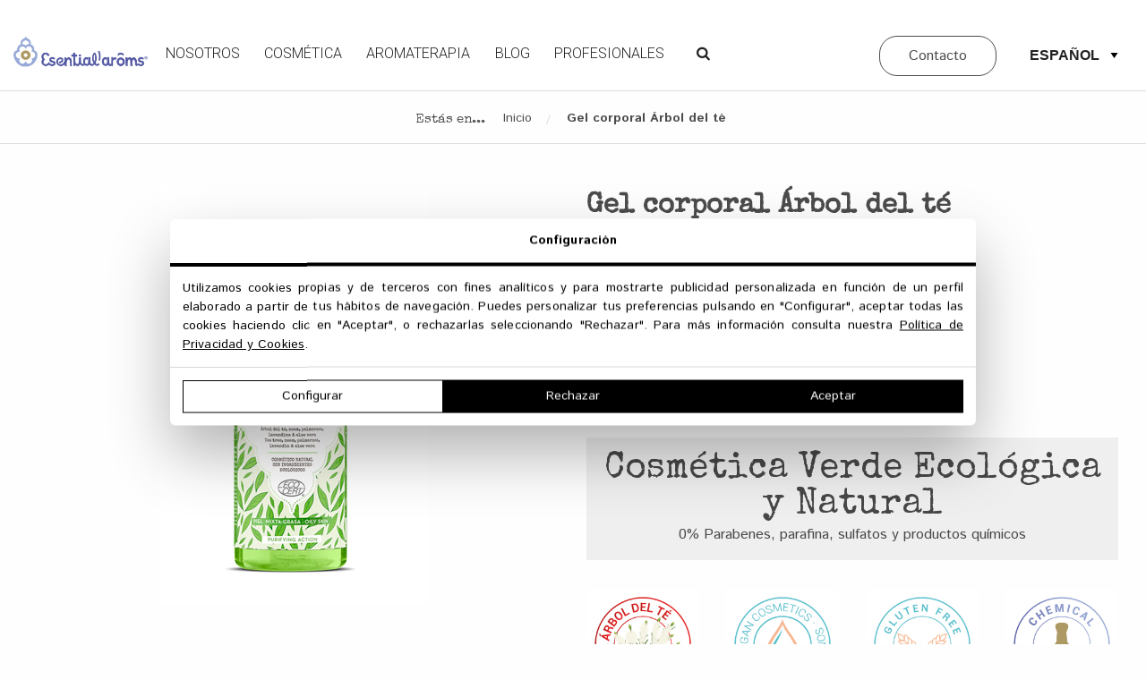

--- FILE ---
content_type: text/html; charset=utf-8
request_url: https://esentialaroms.com/es/productos/gel-corporal-arbol-del-te
body_size: 23995
content:
<!DOCTYPE html>
<!-- Sorry no IE7 support! -->
<!-- @see http://foundation.zurb.com/docs/index.html#basicHTMLMarkup -->

<!--[if IE 8]><html class="no-js lt-ie9" lang="en"> <![endif]-->
<!--[if gt IE 8]><html class="no-js" lang="en"> <![endif]-->
<head>

    <meta charset="utf-8" />
<script src="https://www.google.com/recaptcha/api.js?hl=es" async="async" defer="defer"></script>
<meta name="viewport" content="width=device-width, initial-scale=1.0" />
<meta http-equiv="ImageToolbar" content="false" />
<meta name="description" content="Hidrata y purifica la piel. COSMOS ORGANIC certifcado por Ecocert Gel corporal Árbol del té " />
<meta name="keywords" content="Gel, corporal, Árbol del té," />
<meta name="generator" content="Drupal 7 (http://drupal.org)" />
<link rel="canonical" href="https://esentialaroms.com/es/productos/gel-corporal-arbol-del-te" />
<link rel="shortlink" href="https://esentialaroms.com/es/node/3766" />
<meta property="og:site_name" content="Esential Aroms" />
<meta property="og:type" content="article" />
<meta property="og:title" content="Gel corporal Árbol del té" />
<meta property="og:url" content="https://esentialaroms.com/es/productos/gel-corporal-arbol-del-te" />
<meta property="og:description" content="Hidrata y purifica la piel. COSMOS ORGANIC certifcado por Ecocert" />
<meta property="og:updated_time" content="2023-09-19T16:18:43+02:00" />
<meta name="twitter:card" content="summary" />
<meta name="twitter:url" content="https://esentialaroms.com/es/productos/gel-corporal-arbol-del-te" />
<meta name="twitter:title" content="Gel corporal Árbol del té" />
<meta name="twitter:description" content="Hidrata y purifica la piel. COSMOS ORGANIC certifcado por Ecocert" />
<meta property="article:published_time" content="2018-09-10T16:22:43+02:00" />
<meta property="article:modified_time" content="2023-09-19T16:18:43+02:00" />
<meta itemprop="name" content="Gel corporal Árbol del té" />
<meta itemprop="description" content="Hidrata y purifica la piel. COSMOS ORGANIC certifcado por Ecocert" />
<meta name="dcterms.title" content="Gel corporal Árbol del té" />
<meta name="dcterms.creator" content="marketing" />
<meta name="dcterms.description" content="Hidrata y purifica la piel. COSMOS ORGANIC certifcado por Ecocert" />
<meta name="dcterms.date" content="2018-09-10T16:22+02:00" />
<meta name="dcterms.type" content="Text" />
<meta name="dcterms.format" content="text/html" />
<meta name="dcterms.identifier" content="https://esentialaroms.com/es/productos/gel-corporal-arbol-del-te" />
<meta name="dcterms.language" content="es" />
<link rel="alternate" hreflang="x-default" href="https://esentialaroms.com/es/productos/gel-corporal-arbol-del-te" />
<link rel="alternate" hreflang="en" href="https://esentialaroms.com/en/productos/esential-tea-tree-body-gel-500-ml" />
<meta name="dcterms.modified" content="2023-09-19T16:18+02:00" />
    <title>Gel corporal Árbol del té | Esential Aroms</title>
    <!-- Lawwwing plugin for https://www.esentialaroms.com -->
    <script src="https://cdn.lawwwing.com/widgets/current/19c9a811-cc54-4f0d-9627-d77483bcb873/cookie-widget.min.js" type="text/javascript" data-lwid="19c9a811-cc54-4f0d-9627-d77483bcb873"></script>
    
    <!-- Google Tag Manager -->
    <script>(function(w,d,s,l,i){w[l]=w[l]||[];w[l].push({'gtm.start':
    new Date().getTime(),event:'gtm.js'});var f=d.getElementsByTagName(s)[0],
    j=d.createElement(s),dl=l!='dataLayer'?'&l='+l:'';j.async=true;j.src=
    'https://www.googletagmanager.com/gtm.js?id='+i+dl;f.parentNode.insertBefore(j,f);
    })(window,document,'script','dataLayer','GTM-5J4TJC9B');</script>
    <!-- End Google Tag Manager -->


    <link rel="stylesheet" href="https://esentialaroms.com/sites/default/files/css/css_kShW4RPmRstZ3SpIC-ZvVGNFVAi0WEMuCnI0ZkYIaFw.css" />
<link rel="stylesheet" href="https://esentialaroms.com/sites/default/files/css/css_qF87WY7RdF9Az9Wf02HANXLO_VvAn8N7zBkDJ5jS__k.css" />
<link rel="stylesheet" href="https://esentialaroms.com/sites/default/files/css/css_VWGhZkkR4B4tMJA7PC_wov8dAxaI-MS03BCM3K8jjJA.css" media="screen" />
<link rel="stylesheet" href="https://esentialaroms.com/sites/default/files/css/css_4siTJFQjtDBdfP-EjP1Qv_E2F1ySVU9vb7V41mfoVh8.css" />
<link rel="stylesheet" href="https://esentialaroms.com/sites/default/files/css/css_Uh_ee015BB79Yn_sQcT2bnkqLVXjONVymBP38zD3Qlc.css" />
<link rel="stylesheet" href="https://esentialaroms.com/sites/default/files/css/css_lgJjXHJnRJAqnDWNITZqpnb2tRHRSakBn0iLD3WwMas.css" />
    <script src="https://esentialaroms.com/sites/default/files/js/js_v83iJArb6joEK8u_NI4UrTcB7QWJYZCAKeXIpYtlMKY.js"></script>
<script src="https://esentialaroms.com/sites/default/files/js/js_FVhN18bbqzYEkTilvl31hOmd8NQtZUZya3wnwWYKd_Y.js"></script>
<script src="https://esentialaroms.com/sites/default/files/js/js_Xdog1yvbsHUl33-wo9ctRnQMgE_3uBBG15y3yJm_2eY.js"></script>
<script src="https://esentialaroms.com/sites/default/files/js/js_MCEFPvYism3N5YbfcUKB3EVHVPoKrGGlgtRWn3dIWL4.js"></script>
<script>(function(i,s,o,g,r,a,m){i["GoogleAnalyticsObject"]=r;i[r]=i[r]||function(){(i[r].q=i[r].q||[]).push(arguments)},i[r].l=1*new Date();a=s.createElement(o),m=s.getElementsByTagName(o)[0];a.async=1;a.src=g;m.parentNode.insertBefore(a,m)})(window,document,"script","https://www.google-analytics.com/analytics.js","ga");ga("create", "UA-105651743-1", {"cookieDomain":"auto"});ga("set", "anonymizeIp", true);ga("send", "pageview");</script>
<script src="https://esentialaroms.com/sites/default/files/js/js_5SMi-hm8w2zsMk-iAplK1baWAN6IgcxQII-M0wx_yQ4.js"></script>
<script src="https://esentialaroms.com/sites/default/files/js/js_hL94q50SNoYsN22JacF_nHSs6xybyZyNiJkSW3z5PYU.js"></script>
<script>jQuery.extend(Drupal.settings, {"basePath":"\/","pathPrefix":"es\/","setHasJsCookie":0,"ajaxPageState":{"theme":"dieteticosintersa","theme_token":"7kN2orbr9nz_bNOrYF5nrhevvFgX4sfgBTu3L4S-yPs","jquery_version":"1.10","js":{"sites\/all\/modules\/jquery_update\/replace\/jquery\/1.10\/jquery.min.js":1,"misc\/jquery-extend-3.4.0.js":1,"misc\/jquery-html-prefilter-3.5.0-backport.js":1,"misc\/jquery.once.js":1,"misc\/drupal.js":1,"sites\/all\/modules\/jquery_update\/replace\/ui\/external\/jquery.cookie.js":1,"sites\/all\/modules\/jquery_update\/replace\/misc\/jquery.form.min.js":1,"misc\/ajax.js":1,"sites\/all\/modules\/jquery_update\/js\/jquery_update.js":1,"sites\/all\/modules\/codefilter\/codefilter.js":1,"public:\/\/languages\/es_7mbrcf8wfru0vrBtu_WMRM8Uw5jFaRBhv5HMjASKKAg.js":1,"sites\/all\/libraries\/colorbox\/jquery.colorbox-min.js":1,"sites\/all\/modules\/colorbox\/js\/colorbox.js":1,"sites\/all\/modules\/colorbox\/styles\/default\/colorbox_style.js":1,"sites\/all\/modules\/colorbox\/js\/colorbox_load.js":1,"sites\/all\/modules\/lightbox2\/js\/lightbox.js":1,"sites\/all\/modules\/captcha\/captcha.js":1,"sites\/all\/modules\/google_analytics\/googleanalytics.js":1,"0":1,"sites\/all\/modules\/lang_dropdown\/lang_dropdown.js":1,"misc\/progress.js":1,"misc\/textarea.js":1,"sites\/all\/modules\/webform\/js\/webform.js":1,"sites\/all\/themes\/zurb-foundation\/js\/vendor\/modernizr.js":1,"sites\/all\/themes\/dieteticosintersa\/js\/foundation.min.js":1,"sites\/all\/themes\/dieteticosintersa\/js\/libs.min.js":1,"sites\/all\/themes\/dieteticosintersa\/js\/app.min.js":1},"css":{"modules\/system\/system.base.css":1,"modules\/system\/system.messages.css":1,"modules\/system\/system.theme.css":1,"modules\/book\/book.css":1,"sites\/all\/modules\/calendar\/css\/calendar_multiday.css":1,"sites\/all\/modules\/codefilter\/codefilter.css":1,"modules\/comment\/comment.css":1,"sites\/all\/modules\/date\/date_api\/date.css":1,"sites\/all\/modules\/date\/date_popup\/themes\/datepicker.1.7.css":1,"sites\/all\/modules\/date\/date_repeat_field\/date_repeat_field.css":1,"modules\/field\/theme\/field.css":1,"modules\/node\/node.css":1,"modules\/search\/search.css":1,"modules\/user\/user.css":1,"modules\/forum\/forum.css":1,"sites\/all\/modules\/views\/css\/views.css":1,"sites\/all\/modules\/ckeditor\/css\/ckeditor.css":1,"sites\/all\/modules\/colorbox\/styles\/default\/colorbox_style.css":1,"sites\/all\/modules\/ctools\/css\/ctools.css":1,"sites\/all\/modules\/lightbox2\/css\/lightbox.css":1,"modules\/panels\/css\/panels.css":1,"sites\/all\/modules\/lang_dropdown\/lang_dropdown.css":1,"sites\/all\/modules\/webform\/css\/webform.css":1,"sites\/all\/themes\/dieteticosintersa\/css\/normalize.css":1,"sites\/all\/themes\/dieteticosintersa\/css\/foundation.min.css":1,"sites\/all\/themes\/dieteticosintersa\/css\/STARTER.css":1,"sites\/all\/themes\/dieteticosintersa\/assets\/foundation\/css\/foundation.css":1,"sites\/all\/themes\/dieteticosintersa\/assets\/bxslider\/jquery.bxslider.css":1,"sites\/all\/themes\/dieteticosintersa\/assets\/fontello\/css\/dieteticosintersa.css":1,"sites\/all\/themes\/dieteticosintersa\/assets\/fontello\/css\/animation.css":1,"sites\/all\/themes\/dieteticosintersa\/assets\/font-awesome\/css\/font-awesome.css":1,"sites\/all\/themes\/dieteticosintersa\/assets\/swipebox\/css\/swipebox.min.css":1,"sites\/all\/themes\/dieteticosintersa\/assets\/wow\/animate.css":1,"sites\/all\/themes\/dieteticosintersa\/assets\/hoverMaster\/hover.css":1,"sites\/all\/themes\/dieteticosintersa\/assets\/PageStackNavigation\/css\/component.css":1,"sites\/all\/themes\/dieteticosintersa\/assets\/skin\/css\/main.css":1,"sites\/all\/themes\/dieteticosintersa\/assets\/sticky\/css\/style.css":1,"sites\/all\/themes\/dieteticosintersa\/assets\/social-feed\/css\/jquery.socialfeed.css":1,"sites\/all\/themes\/dieteticosintersa\/assets\/vertical-nav\/css\/style.css":1}},"colorbox":{"opacity":"0.85","current":"{current} de {total}","previous":"\u00ab Anterior","next":"Siguiente \u00bb","close":"Cerrar","maxWidth":"98%","maxHeight":"98%","fixed":true,"mobiledetect":true,"mobiledevicewidth":"480px","file_public_path":"\/sites\/default\/files","specificPagesDefaultValue":"admin*\nimagebrowser*\nimg_assist*\nimce*\nnode\/add\/*\nnode\/*\/edit\nprint\/*\nprintpdf\/*\nsystem\/ajax\nsystem\/ajax\/*"},"lightbox2":{"rtl":"0","file_path":"\/(\\w\\w\/)public:\/","default_image":"\/sites\/all\/modules\/lightbox2\/images\/brokenimage.jpg","border_size":10,"font_color":"000","box_color":"fff","top_position":"","overlay_opacity":"0.8","overlay_color":"000","disable_close_click":true,"resize_sequence":0,"resize_speed":400,"fade_in_speed":400,"slide_down_speed":600,"use_alt_layout":false,"disable_resize":false,"disable_zoom":false,"force_show_nav":false,"show_caption":true,"loop_items":false,"node_link_text":"Ver detalles de la imagen","node_link_target":false,"image_count":"Imagen !current de !total","video_count":"Video !current de !total","page_count":"Pagina !current de !total","lite_press_x_close":"presiona \u003Ca href=\u0022#\u0022 onclick=\u0022hideLightbox(); return FALSE;\u0022\u003E\u003Ckbd\u003Ex\u003C\/kbd\u003E\u003C\/a\u003E para cerrar","download_link_text":"","enable_login":false,"enable_contact":false,"keys_close":"c x 27","keys_previous":"p 37","keys_next":"n 39","keys_zoom":"z","keys_play_pause":"32","display_image_size":"original","image_node_sizes":"()","trigger_lightbox_classes":"","trigger_lightbox_group_classes":"","trigger_slideshow_classes":"","trigger_lightframe_classes":"","trigger_lightframe_group_classes":"","custom_class_handler":0,"custom_trigger_classes":"","disable_for_gallery_lists":true,"disable_for_acidfree_gallery_lists":true,"enable_acidfree_videos":true,"slideshow_interval":5000,"slideshow_automatic_start":true,"slideshow_automatic_exit":true,"show_play_pause":true,"pause_on_next_click":false,"pause_on_previous_click":true,"loop_slides":false,"iframe_width":600,"iframe_height":400,"iframe_border":1,"enable_video":false,"useragent":"Mozilla\/5.0 (Macintosh; Intel Mac OS X 10_15_7) AppleWebKit\/537.36 (KHTML, like Gecko) Chrome\/131.0.0.0 Safari\/537.36; ClaudeBot\/1.0; +claudebot@anthropic.com)"},"googleanalytics":{"trackOutbound":1,"trackMailto":1,"trackDownload":1,"trackDownloadExtensions":"7z|aac|arc|arj|asf|asx|avi|bin|csv|doc(x|m)?|dot(x|m)?|exe|flv|gif|gz|gzip|hqx|jar|jpe?g|js|mp(2|3|4|e?g)|mov(ie)?|msi|msp|pdf|phps|png|ppt(x|m)?|pot(x|m)?|pps(x|m)?|ppam|sld(x|m)?|thmx|qtm?|ra(m|r)?|sea|sit|tar|tgz|torrent|txt|wav|wma|wmv|wpd|xls(x|m|b)?|xlt(x|m)|xlam|xml|z|zip","trackColorbox":1},"better_exposed_filters":{"views":{"tipo_de_producto":{"displays":{"block_1":{"filters":[]}}},"necesidades":{"displays":{"block_1":{"filters":[]}}},"perfiles":{"displays":{"block_1":{"filters":[]}}},"familias":{"displays":{"block_1":{"filters":[]}}},"aromaterapia":{"displays":{"block_1":{"filters":[]}}},"campa_a_flash":{"displays":{"default":{"filters":[]}}}}},"urlIsAjaxTrusted":{"\/es\/productos\/gel-corporal-arbol-del-te":true,"\/es\/system\/ajax":true},"ajax":{"edit-submit--5":{"callback":"webform_ajax_callback","wrapper":"webform-ajax-wrapper-502","progress":{"message":"","type":"throbber"},"event":"click","url":"\/es\/system\/ajax","submit":{"_triggering_element_name":"op","_triggering_element_value":"Enviar"}}}});</script>

    <!--[if lt IE 9]>
    <script src="http://html5shiv.googlecode.com/svn/trunk/html5.js"></script>
    <![endif]-->
        <!-- jquery -->
    <script type="text/javascript" src="/sites/all/themes/dieteticosintersa/assets/foundation/js/vendor/jquery.js?v=14"></script>
    <script type="text/javascript" src="/sites/all/themes/dieteticosintersa/assets/bxslider/jquery.bxslider.min.js?v=14"></script>
    <script type="text/javascript" src="/sites/all/themes/dieteticosintersa/assets/shuffle/jquery.shuffle.min.js?v=14"></script>
    <script type="text/javascript" src="/sites/all/themes/dieteticosintersa/js/jquery.magnific-popup.min.js?v=14"></script>
    <script type="text/javascript" src="/sites/all/themes/dieteticosintersa/js/jquery.cookie.js?v=14"></script>
    <script type="text/javascript" src="/sites/all/themes/dieteticosintersa/assets/owl-carousel/js/owl.carousel.js?v=14"></script>

    <!-- css -->
    <link rel="stylesheet" type="text/css" href="/sites/all/themes/dieteticosintersa/assets/foundation/css/foundation.css?v=14" />
    <link rel="stylesheet" type="text/css" href="/sites/all/themes/dieteticosintersa/assets/bxslider/jquery.bxslider.css?v=14" />
    <link rel="stylesheet" type="text/css" href="/sites/all/themes/dieteticosintersa/assets/fontello/css/intersa.css?v=14" />
    <link rel="stylesheet" type="text/css" href="/sites/all/themes/dieteticosintersa/assets/fontello/css/animation.css?v=14" />
    <link rel="stylesheet" type="text/css" href="/sites/all/themes/dieteticosintersa/assets/hoverMaster/hover.css?v=14" />
    <link rel="stylesheet" type="text/css" href="/sites/all/themes/dieteticosintersa/assets/myfonts/MyFontsWebfontsKit.css?v=14" />
    <link rel="stylesheet" type="text/css" href="/sites/all/themes/dieteticosintersa/assets/sticky/css/style.css?v=14" />
    <link rel="stylesheet" type="text/css" href="/sites/all/themes/dieteticosintersa/assets/skin/css/main.css?v=14" />
    <link rel="stylesheet" type="text/css" href="/sites/all/themes/dieteticosintersa/assets/owl-carousel/css/owl.carousel.css?v=14" />
    <link rel="stylesheet" type="text/css" href="/sites/all/themes/dieteticosintersa/assets/owl-carousel/css/owl.theme.default.css?v=14" />
	<link rel="stylesheet" type="text/css" href="/sites/all/themes/dieteticosintersa/assets/skin/css/main-esential.css?v=14" />
    <link rel="stylesheet" type="text/css" href="/sites/all/themes/dieteticosintersa/js/magnific-popup.css?v=14" />

    <!-- fonts -->
    <link href="https://fonts.googleapis.com/css?family=Special+Elite" rel="stylesheet">
    <link href="https://fonts.googleapis.com/css?family=Istok+Web:400,700" rel="stylesheet">
    <link href="https://fonts.googleapis.com/css?family=Roboto:300,400" rel="stylesheet">
    <!-- <link href="https://fonts.googleapis.com/css?family=Oswald:300,400,600" rel="stylesheet"> -->
    <link href="https://fonts.googleapis.com/css?family=Dancing+Script" rel="stylesheet">

    <link rel="shortcut icon" href="/favicon.png" />
    <meta name="viewport" content="width=device-width, initial-scale=1.0, minium-scale=1.0"/>

    
    

</head>
<body class="html not-front not-logged-in one-sidebar sidebar-first page-node page-node- page-node-3766 node-type-producto i18n-es lang-es section-productos" >
    <!-- Google Tag Manager (noscript) -->
    <noscript><iframe src="https://www.googletagmanager.com/ns.html?id=GTM-5J4TJC9B"
    height="0" width="0" style="display:none;visibility:hidden"></iframe></noscript>
    <!-- End Google Tag Manager (noscript) -->

    <div id="fb-root"></div>
    <script>(function(d, s, id) {
      var js, fjs = d.getElementsByTagName(s)[0];
      if (d.getElementById(id)) return;
      js = d.createElement(s); js.id = id;
      js.src = "//connect.facebook.net/es_ES/sdk.js#xfbml=1&version=v2.6";
      fjs.parentNode.insertBefore(js, fjs);
    }(document, 'script', 'facebook-jssdk'));</script>
    <div class="skip-link">
        <a href="#main-content" class="element-invisible element-focusable">Pasar al contenido principal</a>
    </div>
        
<style>
.webform-component--pagina-origen {display:none}
.webform-component--id-del-nodo {display:none}
</style>
<nav class="menu-overlay p-a-1">
    <div class="row expanded collapse">
        <div class="large-12 columns">
            <div class="level1">
                <button class="menu-toggle cerrar">
                    <img src="/sites/all/themes/dieteticosintersa/assets/skin/esential-images/theme/close-button.png" alt="" />
                </button>
                <ul class="nav">
                    <li><a href="/es/sobre-nosotros" class=" uppercase" title="">nosotros<!-- nosotros --></a></li>
                    <li><a class="uppercase ves-a-productos" title="">Cosmética<i class="icon-angle-right"></i></a></li>
                    <li><a class="uppercase ves-a-aromaterapia" title="">Aromaterapia<i class="icon-angle-right"></i></a></li>
                    <li><a href="/es/blog" class="uppercase" title="">Blog<!-- novedades --></a></li>
                    <li><a href="/es/cuentanos" class=" uppercase" title="">contacto</a></li>

                    <li><a href="https://www.intersaesential.com/" class="uppercase" title="">Profesionales</a></li>

                </ul>
            </div>
            <div class="level2 submenu-productos">
                <div class="row expanded collapse">
                    <div class="large-12 columns">
                        <a class="menu-toggle-level2 cerrar float-right">
                            <img src="/sites/all/themes/dieteticosintersa/assets/skin/esential-images/theme/close-button.png" alt="" />
                        </a>
                        <a class="torna-a-menu float-left">
                            <h2 class="hello-marker fs-35 secundary-color">< Atrás<!-- Volver --></h2>
                        </a>
                        <h2 class="acierta fs-35 secundary-color">Encuentra el producto perfecto para ti<!-- Acierta en tu elección --></h2>
                        <hr style="border-color:rgba(255,255,255,0.3)" />
                    </div>
                </div>
                <h3 class="uppercase ocher m-b-1 como-quieres-saber">Explora nuestras categorías y encuentra la solución natural que mejor se adapta a tus necesidades<!-- ¿Como lo quieres buscar? --></h3>
                <ul class="tabs" data-tabs id="products-tabs">
                    <li class="tabs-title is-active"><a href="#tipo" class="medium" aria-selected="true">Tipo de producto</a></li>
                    <li class="tabs-title"><a href="#necesidades" class="medium">Necesidades<!--Necesidades--></a></li>
                    <li class="tabs-title"><a href="#perfiles" class="medium">Perfiles<!--Perfiles--></a></li>
                    <li class="tabs-title"><a href="#familias" class="medium" aria-selected="true">Familias</a></li>
                    <li class="float-right hide-for-small-only"><a href="" class="button ocher">Dónde comprar<!--Tienda online--></a></li>
                </ul>

                
                <div class="tabs-content" id="products-tabs-id" data-tabs-content="products-tabs">
                    <div class="tabs-panel is-active" id="tipo">
                        


<div class="row expanded p-y-1 small-up-1 medium-up-3 large-up-5 list-padding">
        <div class="column">
    <div class="parent bgimage xl">
        <a href="/es/aromaterapia-cientifica" class="child bgimage xl" style="background-image: url('https://esentialaroms.com/sites/default/files/aromaterapia-1099739201.jpg');">
            <div class="title fs-15 montserrat">Aromaterapia</div>
        </a>
    </div>
</div>    <div class="column">
    <div class="parent bgimage xl">
        <a href="/es/facial-esential" class="child bgimage xl" style="background-image: url('https://esentialaroms.com/sites/default/files/crema-facial_1114596314.jpg');">
            <div class="title fs-15 montserrat">Facial</div>
        </a>
    </div>
</div>    <div class="column">
    <div class="parent bgimage xl">
        <a href="/es/corporal-esential" class="child bgimage xl" style="background-image: url('https://esentialaroms.com/sites/default/files/corporal.jpg');">
            <div class="title fs-15 montserrat">Corporal</div>
        </a>
    </div>
</div>    <div class="column">
    <div class="parent bgimage xl">
        <a href="/es/mama-baby" class="child bgimage xl" style="background-image: url('https://esentialaroms.com/sites/default/files/bebe-y-mama.jpg');">
            <div class="title fs-15 montserrat">Bebé / Mamá</div>
        </a>
    </div>
</div>    <div class="column">
    <div class="parent bgimage xl">
        <a href="/es/esentialwoman-1" class="child bgimage xl" style="background-image: url('https://esentialaroms.com/sites/default/files/mujer.jpg');">
            <div class="title fs-15 montserrat">Mujer</div>
        </a>
    </div>
</div>    <div class="column">
    <div class="parent bgimage xl">
        <a href="/es/bano-esential" class="child bgimage xl" style="background-image: url('https://esentialaroms.com/sites/default/files/higiene.jpg');">
            <div class="title fs-15 montserrat">Higiene</div>
        </a>
    </div>
</div>    <div class="column">
    <div class="parent bgimage xl">
        <a href="/es/anti-mosquit" class="child bgimage xl" style="background-image: url('https://esentialaroms.com/sites/default/files/repelente.jpg');">
            <div class="title fs-15 montserrat">Repelente Natural</div>
        </a>
    </div>
</div></div>





                    </div>
                    <div class="tabs-panel" id="necesidades">
                        


<div class="row expanded p-y-1 small-up-1 medium-up-3 large-up-5 list-padding list-categories-necesidades">
        
<img style="display:none" src="https://esentialaroms.com/sites/default/files/necesidades-522396442.jpg" />
<div class="column grid" style="padding:4px !important;margin:0px !important">    
    <figure class="effect-julia" style="padding:0px !important;margin:0px !important">
	<a style="display: block;" href='/es/facial' >
        <div style="height: 340px;background-image:url(https://esentialaroms.com/sites/default/files/necesidades-522396442.jpg)">&nbsp;</div>   
	</a>
        <figcaption>
            <h2>
                <a href='/es/facial' style='color:#FFF'>Facial</a>            </h2>
            <div class='row small-up-2 list-submenu'><div class='column'><p><a href='/es/rostro-cuello-y-escote' style='color:#000'>Limpieza Rostro Cuello Escote</a></p></div><div class='column'><p><a href='/es/exfoliacion-facial' style='color:#000'>Exfoliación Facial</a></p></div><div class='column'><p><a href='/es/cuidado-labial' style='color:#000'>Cuidado Labial</a></p></div><div class='column'><p><a href='/es/regeneracion-piel-facial' style='color:#000'>Regeneración Piel Facial</a></p></div><div class='column'><p><a href='/es/anti-edad-facial' style='color:#000'>Antiedad</a></p></div><div class='column'><p><a href='/es/mascarillas-naturales' style='color:#000'>Mascarillas Naturales</a></p></div><div class='column'><p><a href='/es/cuidado-de-noche-hombre' style='color:#000'>Cuidado Noche Hombre</a></p></div><div class='column'><p><a href='/es/cuidado-de-noche-mujer' style='color:#000'>Cuidado de Noche Mujer</a></p></div><div class='column'><p><a href='/es/lineas-de-expresion' style='color:#000'>Líneas de Expresión</a></p></div></div>        </figcaption>			
    </figure>    
</div>


    
<img style="display:none" src="https://esentialaroms.com/sites/default/files/corporal_713110171.jpg" />
<div class="column grid" style="padding:4px !important;margin:0px !important">    
    <figure class="effect-julia" style="padding:0px !important;margin:0px !important">
	<a style="display: block;" href='/es/corporal' >
        <div style="height: 340px;background-image:url(https://esentialaroms.com/sites/default/files/corporal_713110171.jpg)">&nbsp;</div>   
	</a>
        <figcaption>
            <h2>
                <a href='/es/corporal' style='color:#FFF'>Corporal</a>            </h2>
            <div class='row small-up-2 list-submenu'><div class='column'><p><a href='/es/hidratacion-corporal-intensiva' style='color:#000'>Hidratación corporal intensiva</a></p></div><div class='column'><p><a href='/es/regeneracion-corporal-profunda' style='color:#000'>Regeneración corporal profunda</a></p></div><div class='column'><p><a href='/es/anti-edad-corporal' style='color:#000'>Firmeza corporal</a></p></div><div class='column'><p><a href='/es/firmeza-senos' style='color:#000'>Firmeza senos</a></p></div><div class='column'><p><a href='/es/anti-edad-corporal' style='color:#000'>Anti-edad corporal</a></p></div><div class='column'><p><a href='/es/dolor-de-espalda' style='color:#000'>Dolor de espalda</a></p></div><div class='column'><p><a href='/es/estrias' style='color:#000'>Estrias</a></p></div><div class='column'><p><a href='/es/suavizar-y-calmar-la-piel' style='color:#000'>Suavizar y calmar la piel</a></p></div><div class='column'><p><a href='/es/exfoliacion-corporal' style='color:#000'>Exfoliación Corporal</a></p></div></div>        </figcaption>			
    </figure>    
</div>


    
<img style="display:none" src="https://esentialaroms.com/sites/default/files/tipo-de-piel_559726120.jpg" />
<div class="column grid" style="padding:4px !important;margin:0px !important">    
    <figure class="effect-julia" style="padding:0px !important;margin:0px !important">
	<a style="display: block;" href='' >
        <div style="height: 340px;background-image:url(https://esentialaroms.com/sites/default/files/tipo-de-piel_559726120.jpg)">&nbsp;</div>   
	</a>
        <figcaption>
            <h2>
                <a href='' style='color:#FFF'>Tipo de Piel</a>            </h2>
            <div class='row small-up-2 list-submenu'><div class='column'><p><a href='/es/piel-seca' style='color:#000'>Piel Seca</a></p></div><div class='column'><p><a href='/es/piel-mixta' style='color:#000'>Piel Mixta</a></p></div><div class='column'><p><a href='/es/piel-grasa' style='color:#000'>Piel Grasa</a></p></div><div class='column'><p><a href='/es/piel-atopica' style='color:#000'>Piel Atópica</a></p></div><div class='column'><p><a href='/es/piel-acneica' style='color:#000'>Piel Acnéica</a></p></div><div class='column'><p><a href='/es/piel-sensible' style='color:#000'>Piel Sensible</a></p></div><div class='column'><p><a href='/es/piel-desvitalizada' style='color:#000'>Piel Desvitalizada</a></p></div><div class='column'><p><a href='/es/piel-madura-arrugas' style='color:#000'>Piel Madura - Arrugas</a></p></div><div class='column'><p><a href='/es/piel-edad-menopausia' style='color:#000'>Piel Edad Menopausia</a></p></div><div class='column'><p><a href='/es/piel-masculina' style='color:#000'>Piel Masculina</a></p></div></div>        </figcaption>			
    </figure>    
</div>


    
<img style="display:none" src="https://esentialaroms.com/sites/default/files/piel-atopica_1009400536_0.jpg" />
<div class="column grid" style="padding:4px !important;margin:0px !important">    
    <figure class="effect-julia" style="padding:0px !important;margin:0px !important">
	<a style="display: block;" href='/es/piel-atopica' >
        <div style="height: 340px;background-image:url(https://esentialaroms.com/sites/default/files/piel-atopica_1009400536_0.jpg)">&nbsp;</div>   
	</a>
        <figcaption>
            <h2>
                <a href='/es/piel-atopica' style='color:#FFF'>Piel Atópica</a>            </h2>
                    </figcaption>			
    </figure>    
</div>


    
<img style="display:none" src="https://esentialaroms.com/sites/default/files/antiedad_741429100.jpg" />
<div class="column grid" style="padding:4px !important;margin:0px !important">    
    <figure class="effect-julia" style="padding:0px !important;margin:0px !important">
	<a style="display: block;" href='/es/anti-edad' >
        <div style="height: 340px;background-image:url(https://esentialaroms.com/sites/default/files/antiedad_741429100.jpg)">&nbsp;</div>   
	</a>
        <figcaption>
            <h2>
                <a href='/es/anti-edad' style='color:#FFF'>Antiedad</a>            </h2>
            <div class='row small-up-2 list-submenu'><div class='column'><p><a href='/es/manchas-cutaneas' style='color:#000'>Manchas cutáneas</a></p></div><div class='column'><p><a href='/es/lineas-de-expresion' style='color:#000'>Líneas de expresión</a></p></div><div class='column'><p><a href='/es/anti-edad-corporal' style='color:#000'>Antiedad corporal</a></p></div><div class='column'><p><a href='/es/anti-edad-facial' style='color:#000'>Antiedad facial</a></p></div></div>        </figcaption>			
    </figure>    
</div>


    
<img style="display:none" src="https://esentialaroms.com/sites/default/files/masaje-terapeutico_1058751872.jpg" />
<div class="column grid" style="padding:4px !important;margin:0px !important">    
    <figure class="effect-julia" style="padding:0px !important;margin:0px !important">
	<a style="display: block;" href='' >
        <div style="height: 340px;background-image:url(https://esentialaroms.com/sites/default/files/masaje-terapeutico_1058751872.jpg)">&nbsp;</div>   
	</a>
        <figcaption>
            <h2>
                <a href='' style='color:#FFF'>Masajes terapéuticos</a>            </h2>
            <div class='row small-up-2 list-submenu'><div class='column'><p><a href='/es/masaje-adultos' style='color:#000'>Masaje adultos</a></p></div><div class='column'><p><a href='/es/masaje-sensual' style='color:#000'>Masaje sensual</a></p></div><div class='column'><p><a href='/es/masaje-anti-estres' style='color:#000'>Masaje antiestrés</a></p></div><div class='column'><p><a href='/es/masaje-anti-fatiga' style='color:#000'>Masaje antifatiga  </a></p></div><div class='column'><p><a href='/es/masaje-infantil' style='color:#000'>Masaje infantil</a></p></div><div class='column'><p><a href='/es/masaje-balsamico' style='color:#000'>Masaje balsámico</a></p></div></div>        </figcaption>			
    </figure>    
</div>


    
<img style="display:none" src="https://esentialaroms.com/sites/default/files/silueta_592130675.jpg" />
<div class="column grid" style="padding:4px !important;margin:0px !important">    
    <figure class="effect-julia" style="padding:0px !important;margin:0px !important">
	<a style="display: block;" href='' >
        <div style="height: 340px;background-image:url(https://esentialaroms.com/sites/default/files/silueta_592130675.jpg)">&nbsp;</div>   
	</a>
        <figcaption>
            <h2>
                <a href='' style='color:#FFF'>Silueta</a>            </h2>
            <div class='row small-up-2 list-submenu'><div class='column'><p><a href='/es/celulitis' style='color:#000'>Celulitis</a></p></div><div class='column'><p><a href='/es/vientre-plano' style='color:#000'>Vientre plano</a></p></div></div>        </figcaption>			
    </figure>    
</div>


    
<img style="display:none" src="https://esentialaroms.com/sites/default/files/piernas-y-pies_1034018665.jpg" />
<div class="column grid" style="padding:4px !important;margin:0px !important">    
    <figure class="effect-julia" style="padding:0px !important;margin:0px !important">
	<a style="display: block;" href='/es/piernas-pesadas' >
        <div style="height: 340px;background-image:url(https://esentialaroms.com/sites/default/files/piernas-y-pies_1034018665.jpg)">&nbsp;</div>   
	</a>
        <figcaption>
            <h2>
                <a href='/es/piernas-pesadas' style='color:#FFF'>Piernas y Pies</a>            </h2>
            <div class='row small-up-2 list-submenu'><div class='column'><p><a href='/es/cuidado-de-los-pies' style='color:#000'>Cuidado de los pies             </a></p></div><div class='column'><p><a href='/es/grietas' style='color:#000'>Grietas</a></p></div><div class='column'><p><a href='/es/piernas-pesadas' style='color:#000'>Piernas pesadas</a></p></div><div class='column'><p><a href='/es/pies-cansados' style='color:#000'>Pies cansados             </a></p></div><div class='column'><p><a href='/es/hongos' style='color:#000'>Hongos</a></p></div></div>        </figcaption>			
    </figure>    
</div>


    
<img style="display:none" src="https://esentialaroms.com/sites/default/files/capilar_353617874.jpg" />
<div class="column grid" style="padding:4px !important;margin:0px !important">    
    <figure class="effect-julia" style="padding:0px !important;margin:0px !important">
	<a style="display: block;" href='' >
        <div style="height: 340px;background-image:url(https://esentialaroms.com/sites/default/files/capilar_353617874.jpg)">&nbsp;</div>   
	</a>
        <figcaption>
            <h2>
                <a href='' style='color:#FFF'>Capilar</a>            </h2>
            <div class='row small-up-2 list-submenu'><div class='column'><p><a href='/es/cabello-y-cuero-cabelludo' style='color:#000'>Cabello y cuero cabelludo </a></p></div><div class='column'><p><a href='/es/cuidado-capilar-infantil' style='color:#000'>Cuidado capilar infantil</a></p></div></div>        </figcaption>			
    </figure>    
</div>


    
<img style="display:none" src="https://esentialaroms.com/sites/default/files/mamay-bebe_218823712.jpg" />
<div class="column grid" style="padding:4px !important;margin:0px !important">    
    <figure class="effect-julia" style="padding:0px !important;margin:0px !important">
	<a style="display: block;" href='/es/bebe-mama' >
        <div style="height: 340px;background-image:url(https://esentialaroms.com/sites/default/files/mamay-bebe_218823712.jpg)">&nbsp;</div>   
	</a>
        <figcaption>
            <h2>
                <a href='/es/bebe-mama' style='color:#FFF'>Mamá / Bebé</a>            </h2>
            <div class='row small-up-2 list-submenu'><div class='column'><p><a href='/es/post-embarazo-y-lactancia' style='color:#000'>Post embarazo y lactancia</a></p></div><div class='column'><p><a href='/es/bebe' style='color:#000'>Bebé</a></p></div></div>        </figcaption>			
    </figure>    
</div>


    
<img style="display:none" src="https://esentialaroms.com/sites/default/files/higiene-348524153.jpg" />
<div class="column grid" style="padding:4px !important;margin:0px !important">    
    <figure class="effect-julia" style="padding:0px !important;margin:0px !important">
	<a style="display: block;" href='/es/higiene' >
        <div style="height: 340px;background-image:url(https://esentialaroms.com/sites/default/files/higiene-348524153.jpg)">&nbsp;</div>   
	</a>
        <figcaption>
            <h2>
                <a href='/es/higiene' style='color:#FFF'>Higiene</a>            </h2>
            <div class='row small-up-2 list-submenu'><div class='column'><p><a href='/es/higiene-de-las-manos' style='color:#000'>Higiene de las manos</a></p></div><div class='column'><p><a href='/es/hidratacion-intima' style='color:#000'>Hidratación íntima</a></p></div><div class='column'><p><a href='/es/node/' style='color:#000'>Libido</a></p></div><div class='column'><p><a href='/es/hongos' style='color:#000'>Hongos</a></p></div></div>        </figcaption>			
    </figure>    
</div>


    
<img style="display:none" src="https://esentialaroms.com/sites/default/files/repelentes-naturales_772617883.jpg" />
<div class="column grid" style="padding:4px !important;margin:0px !important">    
    <figure class="effect-julia" style="padding:0px !important;margin:0px !important">
	<a style="display: block;" href='/es/repelente-natural' >
        <div style="height: 340px;background-image:url(https://esentialaroms.com/sites/default/files/repelentes-naturales_772617883.jpg)">&nbsp;</div>   
	</a>
        <figcaption>
            <h2>
                <a href='/es/repelente-natural' style='color:#FFF'>Repelentes naturales</a>            </h2>
            <div class='row small-up-2 list-submenu'><div class='column'><p><a href='/es/mosquitos' style='color:#000'>Mosquitos</a></p></div><div class='column'><p><a href='/es/piojos' style='color:#000'>Piojos</a></p></div></div>        </figcaption>			
    </figure>    
</div>


    
<img style="display:none" src="https://esentialaroms.com/sites/default/files/ambientadores-763337947.jpg" />
<div class="column grid" style="padding:4px !important;margin:0px !important">    
    <figure class="effect-julia" style="padding:0px !important;margin:0px !important">
	<a style="display: block;" href='/es/ambientadores-naturales' >
        <div style="height: 340px;background-image:url(https://esentialaroms.com/sites/default/files/ambientadores-763337947.jpg)">&nbsp;</div>   
	</a>
        <figcaption>
            <h2>
                <a href='/es/ambientadores-naturales' style='color:#FFF'>Ambientadores naturales</a>            </h2>
                    </figcaption>			
    </figure>    
</div>


    
<img style="display:none" src="https://esentialaroms.com/sites/default/files/belleza-interior_92054753.jpg" />
<div class="column grid" style="padding:4px !important;margin:0px !important">    
    <figure class="effect-julia" style="padding:0px !important;margin:0px !important">
	<a style="display: block;" href='/es/belleza-desde-el-interior' >
        <div style="height: 340px;background-image:url(https://esentialaroms.com/sites/default/files/belleza-interior_92054753.jpg)">&nbsp;</div>   
	</a>
        <figcaption>
            <h2>
                <a href='/es/belleza-desde-el-interior' style='color:#FFF'>Belleza desde el interior</a>            </h2>
                    </figcaption>			
    </figure>    
</div>


    
<img style="display:none" src="https://esentialaroms.com/sites/default/files/deportistaas-856931130.jpg" />
<div class="column grid" style="padding:4px !important;margin:0px !important">    
    <figure class="effect-julia" style="padding:0px !important;margin:0px !important">
	<a style="display: block;" href='/es/deportistas' >
        <div style="height: 340px;background-image:url(https://esentialaroms.com/sites/default/files/deportistaas-856931130.jpg)">&nbsp;</div>   
	</a>
        <figcaption>
            <h2>
                <a href='/es/deportistas' style='color:#FFF'>Deportistas</a>            </h2>
                    </figcaption>			
    </figure>    
</div>


</div>






<style>

    .list-categories-necesidades .list-submenu .column {
        padding-right: 0.2rem !important;
        padding-left: 0.2rem !important;
        padding-bottom: 0.4rem !important;
    }
    .list-categories-necesidades .grid {
        position: relative;
        clear: both;
        margin: 0 auto;
        padding: 1em 0 4em;
        max-width: 1000px;
        list-style: none;
        text-align: center;
    }

    /* Common style */
    .list-categories-necesidades .grid figure {
        position: relative;
        float: left;
        overflow: hidden;
        /* margin: 10px 1%; */
        /* min-width: 320px;
        max-width: 480px; */
        max-height: 360px;
        width: 100%;
        height: auto;
        background: #3085a3;
        text-align: center;
        cursor: pointer;
    }

    .list-categories-necesidades .grid figure img {
        position: relative;
        display: block;
        min-height: 100%;
        max-width: 100%;
        opacity: 0.8;
    }
    
    .list-categories-necesidades .grid figure figcaption:before {
        content: "";
        height: 100%;
        width: 100%;
        position: absolute;
        top: 0;
        left: 0;
        background-color: rgba(46, 34, 20, 0.3);
    }

    .list-categories-necesidades .grid figure figcaption {
        padding: 1em;
        color: #fff;
        text-transform: uppercase;
        font-size: 1.25em;
        -webkit-backface-visibility: hidden;
        backface-visibility: hidden;
    }

    .list-categories-necesidades .grid figure figcaption::before,
    .list-categories-necesidades .grid figure figcaption::after {
        pointer-events: none;
    }

    .list-categories-necesidades .grid figure figcaption,
    .list-categories-necesidades .grid figure figcaption > a {
        position: absolute;
        top: 0;
        left: 0;
        width: 100%;
        height: 100%;
    }

    /* Anchor will cover the whole item by default */
    /* For some effects it will show as a button */
    .list-categories-necesidades .grid figure figcaption > a {
        z-index: 1000;
        text-indent: 200%;
        white-space: nowrap;
        font-size: 0;
        opacity: 0;
    }

    .list-categories-necesidades .grid figure h2 {
        word-spacing: -0.15em;
        font-weight: 300;
    }

    .list-categories-necesidades .grid figure h2 span {
        font-weight: 800;
    }

    .list-categories-necesidades .grid figure h2,
    .list-categories-necesidades .grid figure p {
        margin: 0;
    }

    .list-categories-necesidades .grid figure p {
        letter-spacing: 1px;
        font-size: 68.5%;
    }

    .list-categories-necesidades figure.effect-julia {
        background: transparent;
    }

    .list-categories-necesidades figure.effect-julia img {
        max-width: none;
        /* height: 400px; */
        -webkit-transition: opacity 1s, -webkit-transform 1s;
        transition: opacity 1s, transform 1s;
        -webkit-backface-visibility: hidden;
        backface-visibility: hidden;
    }

    .list-categories-necesidades figure.effect-julia figcaption {
        text-align: left;
    }

    .list-categories-necesidades figure.effect-julia h2 {
        position: relative;
        padding: 0.5em 0 0.3em;
        font-size: 24px;
        text-shadow: 0px 0px 9px #000000;
    }

    .list-categories-necesidades figure.effect-julia p {
        display: block;
        padding: 0.3em 0.4em;
        background: rgba(255,255,255,0.9);
        color: #2f3238;
        text-transform: none;
        font-weight: 500;
        font-size: 60%;
        -webkit-transition: opacity 0.35s, -webkit-transform 0.35s;
        transition: opacity 0.35s, transform 0.35s;
        -webkit-transform: translate3d(-460px,0,0);
        transform: translate3d(-460px,0,0);
        line-height: 14px;
        height: 45px;
    }    

    .list-categories-necesidades figure.effect-julia p:first-child {
        -webkit-transition-delay: 0.15s;
        transition-delay: 0.15s;
    }

    .list-categories-necesidades figure.effect-julia p:nth-of-type(2) {
        -webkit-transition-delay: 0.1s;
        transition-delay: 0.1s;
    }

    .list-categories-necesidades figure.effect-julia p:nth-of-type(3) {
        -webkit-transition-delay: 0.05s;
        transition-delay: 0.05s;
    }

    .list-categories-necesidades figure.effect-julia:hover p:first-child {
        -webkit-transition-delay: 0s;
        transition-delay: 0s;
    }

    .list-categories-necesidades figure.effect-julia:hover p:nth-of-type(2) {
        -webkit-transition-delay: 0.05s;
        transition-delay: 0.05s;
    }

    .list-categories-necesidades figure.effect-julia:hover p:nth-of-type(3) {
        -webkit-transition-delay: 0.1s;
        transition-delay: 0.1s;
    }

    .list-categories-necesidades figure.effect-julia:hover img {
        opacity: 0.4;
        -webkit-transform: scale3d(1.1,1.1,1);
        transform: scale3d(1.1,1.1,1);
    }

    .list-categories-necesidades figure.effect-julia:hover p {
        opacity: 1;
        -webkit-transform: translate3d(0,0,0);
        transform: translate3d(0,0,0);
    }
</style>                    </div>
                    <div class="tabs-panel" id="perfiles">
                        


<div class="row expanded p-y-1 small-up-1 medium-up-3 large-up-5 list-padding">
        <img style="display:none" src="https://esentialaroms.com/sites/default/files/styles/large/public/mujer-shutterstock_671755027.jpg?itok=99hzOjY_" />
<div class="column">
    <div class="parent bgimage xl">
        <a href="/es/mujer" class="child bgimage xl" style="background-image: url('https://esentialaroms.com/sites/default/files/styles/large/public/mujer-shutterstock_671755027.jpg?itok=99hzOjY_');">
            <div class="title fs-15 montserrat">Mujer</div>
        </a>
    </div>
</div>    <img style="display:none" src="https://esentialaroms.com/sites/default/files/styles/large/public/mujer-50-shutterstock_671755027.jpg?itok=hdKh3df6" />
<div class="column">
    <div class="parent bgimage xl">
        <a href="/es/mujer-50" class="child bgimage xl" style="background-image: url('https://esentialaroms.com/sites/default/files/styles/large/public/mujer-50-shutterstock_671755027.jpg?itok=hdKh3df6');">
            <div class="title fs-15 montserrat">Mujer +50</div>
        </a>
    </div>
</div>    <img style="display:none" src="https://esentialaroms.com/sites/default/files/styles/large/public/hombre-istock-626701082.jpg?itok=JnNSrRnU" />
<div class="column">
    <div class="parent bgimage xl">
        <a href="/es/hombre" class="child bgimage xl" style="background-image: url('https://esentialaroms.com/sites/default/files/styles/large/public/hombre-istock-626701082.jpg?itok=JnNSrRnU');">
            <div class="title fs-15 montserrat">Hombre</div>
        </a>
    </div>
</div>    <img style="display:none" src="https://esentialaroms.com/sites/default/files/styles/large/public/hombre-50-shutterstock_671755027.jpg?itok=xdDNf0A3" />
<div class="column">
    <div class="parent bgimage xl">
        <a href="/es/hombre-50" class="child bgimage xl" style="background-image: url('https://esentialaroms.com/sites/default/files/styles/large/public/hombre-50-shutterstock_671755027.jpg?itok=xdDNf0A3');">
            <div class="title fs-15 montserrat">Hombre +50</div>
        </a>
    </div>
</div>    <img style="display:none" src="https://esentialaroms.com/sites/default/files/styles/large/public/mayores-shutterstock_1062165887.jpg?itok=ltBDLAox" />
<div class="column">
    <div class="parent bgimage xl">
        <a href="/es/mayores" class="child bgimage xl" style="background-image: url('https://esentialaroms.com/sites/default/files/styles/large/public/mayores-shutterstock_1062165887.jpg?itok=ltBDLAox');">
            <div class="title fs-15 montserrat">Mayores</div>
        </a>
    </div>
</div>    <img style="display:none" src="https://esentialaroms.com/sites/default/files/styles/large/public/bebey-mama-istock-869138616-2.jpg?itok=MH7fV3iD" />
<div class="column">
    <div class="parent bgimage xl">
        <a href="/es/bebe-mama" class="child bgimage xl" style="background-image: url('https://esentialaroms.com/sites/default/files/styles/large/public/bebey-mama-istock-869138616-2.jpg?itok=MH7fV3iD');">
            <div class="title fs-15 montserrat">Bebé / Mamá</div>
        </a>
    </div>
</div>    <img style="display:none" src="https://esentialaroms.com/sites/default/files/styles/large/public/ninos-istock-612511416.jpg?itok=U-S8PLFk" />
<div class="column">
    <div class="parent bgimage xl">
        <a href="/es/ninos-kids" class="child bgimage xl" style="background-image: url('https://esentialaroms.com/sites/default/files/styles/large/public/ninos-istock-612511416.jpg?itok=U-S8PLFk');">
            <div class="title fs-15 montserrat">Niños / Kids</div>
        </a>
    </div>
</div>    <img style="display:none" src="https://esentialaroms.com/sites/default/files/styles/large/public/adolescentes-shutterstock_346324367.jpg?itok=hlt3snOY" />
<div class="column">
    <div class="parent bgimage xl">
        <a href="/es/adolescentes" class="child bgimage xl" style="background-image: url('https://esentialaroms.com/sites/default/files/styles/large/public/adolescentes-shutterstock_346324367.jpg?itok=hlt3snOY');">
            <div class="title fs-15 montserrat">Adolescente</div>
        </a>
    </div>
</div>    <img style="display:none" src="https://esentialaroms.com/sites/default/files/styles/large/public/estudiantes-istock-472391844.jpg?itok=y_cz1_kq" />
<div class="column">
    <div class="parent bgimage xl">
        <a href="/es/estudiante" class="child bgimage xl" style="background-image: url('https://esentialaroms.com/sites/default/files/styles/large/public/estudiantes-istock-472391844.jpg?itok=y_cz1_kq');">
            <div class="title fs-15 montserrat">Estudiante</div>
        </a>
    </div>
</div>    <img style="display:none" src="https://esentialaroms.com/sites/default/files/styles/large/public/deportistas-istock-872635816.jpg?itok=1BqDJ_eR" />
<div class="column">
    <div class="parent bgimage xl">
        <a href="/es/deportistas" class="child bgimage xl" style="background-image: url('https://esentialaroms.com/sites/default/files/styles/large/public/deportistas-istock-872635816.jpg?itok=1BqDJ_eR');">
            <div class="title fs-15 montserrat">Deportistas</div>
        </a>
    </div>
</div>    <img style="display:none" src="https://esentialaroms.com/sites/default/files/styles/large/public/veganos-istock-929572300.jpg?itok=ko5zU8RV" />
<div class="column">
    <div class="parent bgimage xl">
        <a href="/es/veganos" class="child bgimage xl" style="background-image: url('https://esentialaroms.com/sites/default/files/styles/large/public/veganos-istock-929572300.jpg?itok=ko5zU8RV');">
            <div class="title fs-15 montserrat">Veganos</div>
        </a>
    </div>
</div></div>





                    </div>
                    <div class="tabs-panel" id="familias">
                        


<div class="row expanded small-up-1 medium-up-3 large-up-5 list-padding">
        <div class="column menu-familias-element">
    <!-- Como antes -->
    <!-- <a href="/es/aromaterapia-cientifica" title="Aromaterapia" class="aprolis-adultos p-a-1" data-color="">
        <img class="normal" src="https://esentialaroms.com/sites/default/files/logos_familias_esential_dorados-01.png">
        <img class="hover" src="https://esentialaroms.com/sites/default/files/logos_familias_esential_tr-04.png">
    </a> -->
    <a href="/es/aromaterapia-cientifica" title="Aromaterapia" class="aprolis-adultos p-a-1">
        <img class="normal" src="https://esentialaroms.com/sites/default/files/logos_familias_esential_dorados-01.png?a=1">
        <img class="hover" src="https://esentialaroms.com/sites/default/files/logos_familias_esential_tr-04.png?a=1">
    </a>
</div>
    <div class="column menu-familias-element">
    <!-- Como antes -->
    <!-- <a href="/es/belleza-consciente" title="Belleza Consciente" class="aprolis-adultos p-a-1" data-color="">
        <img class="normal" src="https://esentialaroms.com/sites/default/files/logos_familias_esential_dorados-02.png">
        <img class="hover" src="https://esentialaroms.com/sites/default/files/logos_familias_esential_tr-05.png">
    </a> -->
    <a href="/es/belleza-consciente" title="Belleza Consciente" class="aprolis-adultos p-a-1">
        <img class="normal" src="https://esentialaroms.com/sites/default/files/logos_familias_esential_dorados-02.png?a=1">
        <img class="hover" src="https://esentialaroms.com/sites/default/files/logos_familias_esential_tr-05.png?a=1">
    </a>
</div>
    <div class="column menu-familias-element">
    <!-- Como antes -->
    <!-- <a href="/es/pro-collagen-antiaging-skin" title="Pro-Collagen" class="aprolis-adultos p-a-1" data-color="#a91d53">
        <img class="normal" src="https://esentialaroms.com/sites/default/files/logos_familias_esential_tr-06_0.png">
        <img class="hover" src="https://esentialaroms.com/sites/default/files/logos_familias_esential_tr-06_1.png">
    </a> -->
    <a href="/es/pro-collagen-antiaging-skin" title="Pro-Collagen" class="aprolis-adultos p-a-1">
        <img class="normal" src="https://esentialaroms.com/sites/default/files/logos_familias_esential_tr-06_0.png?a=1">
        <img class="hover" src="https://esentialaroms.com/sites/default/files/logos_familias_esential_tr-06_1.png?a=1">
    </a>
</div>
    <div class="column menu-familias-element">
    <!-- Como antes -->
    <!-- <a href="/es/bb-cream" title="BB Cream" class="aprolis-adultos p-a-1" data-color="#b28a78">
        <img class="normal" src="https://esentialaroms.com/sites/default/files/logos_familias_esential_tr-07_0.png">
        <img class="hover" src="https://esentialaroms.com/sites/default/files/logos_familias_esential_tr-07_1.png">
    </a> -->
    <a href="/es/bb-cream" title="BB Cream" class="aprolis-adultos p-a-1">
        <img class="normal" src="https://esentialaroms.com/sites/default/files/logos_familias_esential_tr-07_0.png?a=1">
        <img class="hover" src="https://esentialaroms.com/sites/default/files/logos_familias_esential_tr-07_1.png?a=1">
    </a>
</div>
    <div class="column menu-familias-element">
    <!-- Como antes -->
    <!-- <a href="/es/mama-baby" title="Mama &amp; Baby" class="aprolis-adultos p-a-1" data-color="#53bdca">
        <img class="normal" src="https://esentialaroms.com/sites/default/files/logos_familias_esential_dorados-05.png">
        <img class="hover" src="https://esentialaroms.com/sites/default/files/logos_familias_esential_tr-08.png">
    </a> -->
    <a href="/es/mama-baby" title="Mama &amp; Baby" class="aprolis-adultos p-a-1">
        <img class="normal" src="https://esentialaroms.com/sites/default/files/logos_familias_esential_dorados-05.png?a=1">
        <img class="hover" src="https://esentialaroms.com/sites/default/files/logos_familias_esential_tr-08.png?a=1">
    </a>
</div>
    <div class="column menu-familias-element">
    <!-- Como antes -->
    <!-- <a href="/es/dermoesential" title="Dermo&#039;Esential" class="aprolis-adultos p-a-1" data-color="">
        <img class="normal" src="https://esentialaroms.com/sites/default/files/logos-familias-esential-dorados-dermo-esential-dorado.png">
        <img class="hover" src="https://esentialaroms.com/sites/default/files/logos-familias-esential-dorados-dermo-esential-dorado-color.png">
    </a> -->
    <a href="/es/dermoesential" title="Dermo&#039;Esential" class="aprolis-adultos p-a-1">
        <img class="normal" src="https://esentialaroms.com/sites/default/files/logos-familias-esential-dorados-dermo-esential-dorado.png?a=1">
        <img class="hover" src="https://esentialaroms.com/sites/default/files/logos-familias-esential-dorados-dermo-esential-dorado-color.png?a=1">
    </a>
</div>
    <div class="column menu-familias-element">
    <!-- Como antes -->
    <!-- <a href="/es/arbol-del-te-0" title="Árbol del Té" class="aprolis-adultos p-a-1" data-color="">
        <img class="normal" src="https://esentialaroms.com/sites/default/files/logos_familias_esential_dorados-09.png">
        <img class="hover" src="https://esentialaroms.com/sites/default/files/logos_familias_esential_tr-12.png">
    </a> -->
    <a href="/es/arbol-del-te-0" title="Árbol del Té" class="aprolis-adultos p-a-1">
        <img class="normal" src="https://esentialaroms.com/sites/default/files/logos_familias_esential_dorados-09.png?a=1">
        <img class="hover" src="https://esentialaroms.com/sites/default/files/logos_familias_esential_tr-12.png?a=1">
    </a>
</div>
    <div class="column menu-familias-element">
    <!-- Como antes -->
    <!-- <a href="/es/original-supreme-rosa-mosqueta" title="Original Supreme Rosa mosqueta" class="aprolis-adultos p-a-1" data-color="#bd131a">
        <img class="normal" src="https://esentialaroms.com/sites/default/files/logos_familias_esential_dorados-08.png">
        <img class="hover" src="https://esentialaroms.com/sites/default/files/logos_familias_esential_tr-11.png">
    </a> -->
    <a href="/es/original-supreme-rosa-mosqueta" title="Original Supreme Rosa mosqueta" class="aprolis-adultos p-a-1">
        <img class="normal" src="https://esentialaroms.com/sites/default/files/logos_familias_esential_dorados-08.png?a=1">
        <img class="hover" src="https://esentialaroms.com/sites/default/files/logos_familias_esential_tr-11.png?a=1">
    </a>
</div>
    <div class="column menu-familias-element">
    <!-- Como antes -->
    <!-- <a href="/es/original-supreme-argan" title="Original Supreme Argán" class="aprolis-adultos p-a-1" data-color="#a39161">
        <img class="normal" src="https://esentialaroms.com/sites/default/files/logos_familias_esential_dorados-07.png">
        <img class="hover" src="https://esentialaroms.com/sites/default/files/logos_familias_esential_tr-10.png">
    </a> -->
    <a href="/es/original-supreme-argan" title="Original Supreme Argán" class="aprolis-adultos p-a-1">
        <img class="normal" src="https://esentialaroms.com/sites/default/files/logos_familias_esential_dorados-07.png?a=1">
        <img class="hover" src="https://esentialaroms.com/sites/default/files/logos_familias_esential_tr-10.png?a=1">
    </a>
</div>
    <div class="column menu-familias-element">
    <!-- Como antes -->
    <!-- <a href="/es/lyco-rose" title="Lycorose" class="aprolis-adultos p-a-1" data-color="#bd131a">
        <img class="normal" src="https://esentialaroms.com/sites/default/files/logos_familias_esential_dorados-10.png">
        <img class="hover" src="https://esentialaroms.com/sites/default/files/logos_familias_esential_tr-13.png">
    </a> -->
    <a href="/es/lyco-rose" title="Lycorose" class="aprolis-adultos p-a-1">
        <img class="normal" src="https://esentialaroms.com/sites/default/files/logos_familias_esential_dorados-10.png?a=1">
        <img class="hover" src="https://esentialaroms.com/sites/default/files/logos_familias_esential_tr-13.png?a=1">
    </a>
</div>
    <div class="column menu-familias-element">
    <!-- Como antes -->
    <!-- <a href="/es/synergy" title="Synergy" class="aprolis-adultos p-a-1" data-color="#86754d">
        <img class="normal" src="https://esentialaroms.com/sites/default/files/synergy-logo.png">
        <img class="hover" src="https://esentialaroms.com/sites/default/files/synergy-logo-color.png">
    </a> -->
    <a href="/es/synergy" title="Synergy" class="aprolis-adultos p-a-1">
        <img class="normal" src="https://esentialaroms.com/sites/default/files/synergy-logo.png?a=1">
        <img class="hover" src="https://esentialaroms.com/sites/default/files/synergy-logo-color.png?a=1">
    </a>
</div>
    <div class="column menu-familias-element">
    <!-- Como antes -->
    <!-- <a href="/es/manteca-de-karite" title="Manteca de karité" class="aprolis-adultos p-a-1" data-color="#9ecd4d">
        <img class="normal" src="https://esentialaroms.com/sites/default/files/logos_familias_esential_dorados-13.png">
        <img class="hover" src="https://esentialaroms.com/sites/default/files/logos_familias_esential_tr-16.png">
    </a> -->
    <a href="/es/manteca-de-karite" title="Manteca de karité" class="aprolis-adultos p-a-1">
        <img class="normal" src="https://esentialaroms.com/sites/default/files/logos_familias_esential_dorados-13.png?a=1">
        <img class="hover" src="https://esentialaroms.com/sites/default/files/logos_familias_esential_tr-16.png?a=1">
    </a>
</div>
    <div class="column menu-familias-element">
    <!-- Como antes -->
    <!-- <a href="/es/esentialwoman-1" title="Esential&#039;Woman" class="aprolis-adultos p-a-1" data-color="#ec008d">
        <img class="normal" src="https://esentialaroms.com/sites/default/files/logos_familias_esential_dorados-14.png">
        <img class="hover" src="https://esentialaroms.com/sites/default/files/logos-familias-esential-woman-color_1.png">
    </a> -->
    <a href="/es/esentialwoman-1" title="Esential&#039;Woman" class="aprolis-adultos p-a-1">
        <img class="normal" src="https://esentialaroms.com/sites/default/files/logos_familias_esential_dorados-14.png?a=1">
        <img class="hover" src="https://esentialaroms.com/sites/default/files/logos-familias-esential-woman-color_1.png?a=1">
    </a>
</div>
    <div class="column menu-familias-element">
    <!-- Como antes -->
    <!-- <a href="/es/massage-oil" title="Massage Oil" class="aprolis-adultos p-a-1" data-color="#f1592a">
        <img class="normal" src="https://esentialaroms.com/sites/default/files/logos_familias_esential_dorados-15.png">
        <img class="hover" src="https://esentialaroms.com/sites/default/files/logos_familias_esential_tr-18.png">
    </a> -->
    <a href="/es/massage-oil" title="Massage Oil" class="aprolis-adultos p-a-1">
        <img class="normal" src="https://esentialaroms.com/sites/default/files/logos_familias_esential_dorados-15.png?a=1">
        <img class="hover" src="https://esentialaroms.com/sites/default/files/logos_familias_esential_tr-18.png?a=1">
    </a>
</div>
    <div class="column menu-familias-element">
    <!-- Como antes -->
    <!-- <a href="/es/anti-mosquit" title="Anti Mosquit" class="aprolis-adultos p-a-1" data-color="#fcb03f">
        <img class="normal" src="https://esentialaroms.com/sites/default/files/logos_familias_esential_tr-22_0.png">
        <img class="hover" src="https://esentialaroms.com/sites/default/files/logos_familias_esential_tr-22_1.png">
    </a> -->
    <a href="/es/anti-mosquit" title="Anti Mosquit" class="aprolis-adultos p-a-1">
        <img class="normal" src="https://esentialaroms.com/sites/default/files/logos_familias_esential_tr-22_0.png?a=1">
        <img class="hover" src="https://esentialaroms.com/sites/default/files/logos_familias_esential_tr-22_1.png?a=1">
    </a>
</div>
    <div class="column menu-familias-element">
    <!-- Como antes -->
    <!-- <a href="/es/psicoaromaterapia" title="Psicoaromaterapia" class="aprolis-adultos p-a-1" data-color="">
        <img class="normal" src="https://esentialaroms.com/sites/default/files/logos-familias-esential-dorados-25_0.png">
        <img class="hover" src="https://esentialaroms.com/sites/default/files/logos-familias-esential-tr-28_0.png">
    </a> -->
    <a href="/es/psicoaromaterapia" title="Psicoaromaterapia" class="aprolis-adultos p-a-1">
        <img class="normal" src="https://esentialaroms.com/sites/default/files/logos-familias-esential-dorados-25_0.png?a=1">
        <img class="hover" src="https://esentialaroms.com/sites/default/files/logos-familias-esential-tr-28_0.png?a=1">
    </a>
</div>
    <div class="column menu-familias-element">
    <!-- Como antes -->
    <!-- <a href="/es/kids-esential" title="Kids Esential" class="aprolis-adultos p-a-1" data-color="#f7941d">
        <img class="normal" src="https://esentialaroms.com/sites/default/files/logos_familias_esential_dorados-16.png">
        <img class="hover" src="https://esentialaroms.com/sites/default/files/logos_familias_esential_tr-19.png">
    </a> -->
    <a href="/es/kids-esential" title="Kids Esential" class="aprolis-adultos p-a-1">
        <img class="normal" src="https://esentialaroms.com/sites/default/files/logos_familias_esential_dorados-16.png?a=1">
        <img class="hover" src="https://esentialaroms.com/sites/default/files/logos_familias_esential_tr-19.png?a=1">
    </a>
</div>
    <div class="column menu-familias-element">
    <!-- Como antes -->
    <!-- <a href="/es/facial-esential" title="Facial Esential" class="aprolis-adultos p-a-1" data-color="#be9ac8">
        <img class="normal" src="https://esentialaroms.com/sites/default/files/logos_familias_esential_dorados-20.png">
        <img class="hover" src="https://esentialaroms.com/sites/default/files/logos_familias_esential_tr-23.png">
    </a> -->
    <a href="/es/facial-esential" title="Facial Esential" class="aprolis-adultos p-a-1">
        <img class="normal" src="https://esentialaroms.com/sites/default/files/logos_familias_esential_dorados-20.png?a=1">
        <img class="hover" src="https://esentialaroms.com/sites/default/files/logos_familias_esential_tr-23.png?a=1">
    </a>
</div>
    <div class="column menu-familias-element">
    <!-- Como antes -->
    <!-- <a href="/es/corporal-esential" title="Corporal Esential" class="aprolis-adultos p-a-1" data-color="#00aedd">
        <img class="normal" src="https://esentialaroms.com/sites/default/files/logos_familias_esential_dorados-21.png">
        <img class="hover" src="https://esentialaroms.com/sites/default/files/logos_familias_esential_tr-24.png">
    </a> -->
    <a href="/es/corporal-esential" title="Corporal Esential" class="aprolis-adultos p-a-1">
        <img class="normal" src="https://esentialaroms.com/sites/default/files/logos_familias_esential_dorados-21.png?a=1">
        <img class="hover" src="https://esentialaroms.com/sites/default/files/logos_familias_esential_tr-24.png?a=1">
    </a>
</div>
    <div class="column menu-familias-element">
    <!-- Como antes -->
    <!-- <a href="/es/bano-esential" title="Baño Esential" class="aprolis-adultos p-a-1" data-color="#22aae2">
        <img class="normal" src="https://esentialaroms.com/sites/default/files/logos_familias_esential_dorados-22.png">
        <img class="hover" src="https://esentialaroms.com/sites/default/files/logos_familias_esential_tr-25.png">
    </a> -->
    <a href="/es/bano-esential" title="Baño Esential" class="aprolis-adultos p-a-1">
        <img class="normal" src="https://esentialaroms.com/sites/default/files/logos_familias_esential_dorados-22.png?a=1">
        <img class="hover" src="https://esentialaroms.com/sites/default/files/logos_familias_esential_tr-25.png?a=1">
    </a>
</div>
    <div class="column menu-familias-element">
    <!-- Como antes -->
    <!-- <a href="/es/packs-esential" title="Packs Esential" class="aprolis-adultos p-a-1" data-color="#e57fb3">
        <img class="normal" src="https://esentialaroms.com/sites/default/files/logos_familias_esential_dorados-23.png">
        <img class="hover" src="https://esentialaroms.com/sites/default/files/logos_familias_esential_tr-26.png">
    </a> -->
    <a href="/es/packs-esential" title="Packs Esential" class="aprolis-adultos p-a-1">
        <img class="normal" src="https://esentialaroms.com/sites/default/files/logos_familias_esential_dorados-23.png?a=1">
        <img class="hover" src="https://esentialaroms.com/sites/default/files/logos_familias_esential_tr-26.png?a=1">
    </a>
</div>
    <div class="column menu-familias-element">
    <!-- Como antes -->
    <!-- <a href="/es/solar-esential" title="Solar Esential" class="aprolis-adultos p-a-1" data-color="#764c29">
        <img class="normal" src="https://esentialaroms.com/sites/default/files/logos_familias_esential_dorados-18.png">
        <img class="hover" src="https://esentialaroms.com/sites/default/files/logos_familias_esential_tr-21.png">
    </a> -->
    <a href="/es/solar-esential" title="Solar Esential" class="aprolis-adultos p-a-1">
        <img class="normal" src="https://esentialaroms.com/sites/default/files/logos_familias_esential_dorados-18.png?a=1">
        <img class="hover" src="https://esentialaroms.com/sites/default/files/logos_familias_esential_tr-21.png?a=1">
    </a>
</div>
    <div class="column menu-familias-element">
    <!-- Como antes -->
    <!-- <a href="/es/esential-basics" title="Esential Basics" class="aprolis-adultos p-a-1" data-color="#86754d">
        <img class="normal" src="https://esentialaroms.com/sites/default/files/esential_basics.png">
        <img class="hover" src="https://esentialaroms.com/sites/default/files/esential_basics_color.png">
    </a> -->
    <a href="/es/esential-basics" title="Esential Basics" class="aprolis-adultos p-a-1">
        <img class="normal" src="https://esentialaroms.com/sites/default/files/esential_basics.png?a=1">
        <img class="hover" src="https://esentialaroms.com/sites/default/files/esential_basics_color.png?a=1">
    </a>
</div>
    <div class="column menu-familias-element">
    <!-- Como antes -->
    <!-- <a href="/es/esentialfamily" title="Esential&#039;Family" class="aprolis-adultos p-a-1" data-color="">
        <img class="normal" src="https://esentialaroms.com/sites/default/files/logos-familias-esential-dorados-esential-family-dorado.png">
        <img class="hover" src="https://esentialaroms.com/sites/default/files/logos-familias-esential-dorados-esential-family-dorado-color.png">
    </a> -->
    <a href="/es/esentialfamily" title="Esential&#039;Family" class="aprolis-adultos p-a-1">
        <img class="normal" src="https://esentialaroms.com/sites/default/files/logos-familias-esential-dorados-esential-family-dorado.png?a=1">
        <img class="hover" src="https://esentialaroms.com/sites/default/files/logos-familias-esential-dorados-esential-family-dorado-color.png?a=1">
    </a>
</div>
    <div class="column menu-familias-element">
    <!-- Como antes -->
    <!-- <a href="/es/sleep-key" title="Sleep Key" class="aprolis-adultos p-a-1" data-color="">
        <img class="normal" src="https://esentialaroms.com/sites/default/files/logos-familias-esential-dorados-sleepkey-dorado_0.png">
        <img class="hover" src="https://esentialaroms.com/sites/default/files/logos-familias-esential-dorados-sleepkey-dorado-negro_0.png">
    </a> -->
    <a href="/es/sleep-key" title="Sleep Key" class="aprolis-adultos p-a-1">
        <img class="normal" src="https://esentialaroms.com/sites/default/files/logos-familias-esential-dorados-sleepkey-dorado_0.png?a=1">
        <img class="hover" src="https://esentialaroms.com/sites/default/files/logos-familias-esential-dorados-sleepkey-dorado-negro_0.png?a=1">
    </a>
</div>
</div>

<script language="javascript">
/*$(function() {
    $(".menu-familias-element a").hover(function() {
        var color = $(this).data();
        $(this).css("background-color", color.color);
    }, function() {
        $(this).css("background-color", "transparent");
    });
});*/
</script>





                    </div>
                </div>
                <div class="tabs-content" id="aromaterapia-tabs-id" data-tabs-content="aromaterapia-tabs">
                    <div id="aromaterapia">
                        


<div class="row expanded p-y-1 small-up-1 medium-up-3 large-up-5 list-padding">
        <div class="column">
    <div class="parent bgimage xl">
        <a href="/es/absolutos" class="child bgimage xl" style="background-image: url('https://esentialaroms.com/sites/default/files/absolutos-shutterstock_1100498972_0.jpg');">
            <div class="title fs-15 montserrat">Absolutos</div>
        </a>
    </div>
</div>    <div class="column">
    <div class="parent bgimage xl">
        <a href="/es/aceites-esenciales-0" class="child bgimage xl" style="background-image: url('https://esentialaroms.com/sites/default/files/s-aceites-esenciales.jpg');">
            <div class="title fs-15 montserrat">Aceites esenciales</div>
        </a>
    </div>
</div>    <div class="column">
    <div class="parent bgimage xl">
        <a href="/es/aceites-vegetales" class="child bgimage xl" style="background-image: url('https://esentialaroms.com/sites/default/files/aceites-vegetales-shutterstock_588989540.jpg');">
            <div class="title fs-15 montserrat">Aceites vegetales</div>
        </a>
    </div>
</div>    <div class="column">
    <div class="parent bgimage xl">
        <a href="/es/aguas-florales-0" class="child bgimage xl" style="background-image: url('https://esentialaroms.com/sites/default/files/aguas-florales-shutterstock_588989540.jpg');">
            <div class="title fs-15 montserrat">Aguas florales</div>
        </a>
    </div>
</div>    <div class="column">
    <div class="parent bgimage xl">
        <a href="/es/ambientadores-naturales" class="child bgimage xl" style="background-image: url('https://esentialaroms.com/sites/default/files/difusores-familia-aromaterapia.jpg');">
            <div class="title fs-15 montserrat">Difusores Aromáticos</div>
        </a>
    </div>
</div>    <div class="column">
    <div class="parent bgimage xl">
        <a href="/es/extractos-lipidicos" class="child bgimage xl" style="background-image: url('https://esentialaroms.com/sites/default/files/extractos-lipidicoss-shutterstock_588989540.jpg');">
            <div class="title fs-15 montserrat">Extractos lipídicos</div>
        </a>
    </div>
</div></div>





                    </div>
                </div>
            </div>
            <div class="search-form">
                <a class="menu-toggle tancar-search cerrar">
                    <img src="/sites/all/themes/dieteticosintersa/assets/skin/esential-images/theme/close-button.png" alt="" />
                </a>
                <div class="text-center">
                    <h2 class="hello-marker fs-35 secundary-color">
                        ¿Qué estás buscando?                    </h2>
                    <p class="ocher m-b-15">Escribe las palabras clave</p>
                    <form action="/es/productos/gel-corporal-arbol-del-te" method="post" id="search-block-form--2" accept-charset="UTF-8"><div><div class="container-inline">
      <h2 class="element-invisible">Formulario de búsqueda</h2>
    <div class="row collapse"><div class="small-8 columns"><div class="form-item form-type-textfield form-item-search-block-form">
  <label class="element-invisible" for="edit-search-block-form--4">Buscar </label>
 <input title="Escriba lo que quiere buscar." type="text" id="edit-search-block-form--4" name="search_block_form" value="" size="15" maxlength="128" class="form-text" />
</div>
</div><div class="small-4 columns"><button class="secondary button radius postfix expand form-submit" id="edit-submit--3" name="op" value="Buscar" type="submit">Buscar</button>
</div></div><input type="hidden" name="form_build_id" value="form-O4xsEvG-TXP2rcRkk-PyqCx-dbPYSX7gC_RKg-zh24E" />
<input type="hidden" name="form_id" value="search_block_form" />
</div>
</div></form>                </div>
            </div>
        </div>
    </div>
</nav>
<div class="content">
    <div id="webcontent">
        <div id="header">
            <div class="header-bar p-t-1">
                <div class="brand-bar">
                    <div class="row expanded">
                        <div class="large-12 medium-12 small-12 columns">
                            <div class="float-left">
                                <a href="/es" class="brand">
                                    <img src="/sites/all/themes/dieteticosintersa/assets/skin/esential-images/theme/brand.png" />
                                </a>
                            </div>
                            <div class="float-left">
                                <div class="show-for-large">
                                    <div class="m-l-2 m-t-2">
                                        <ul class="inline nav dropdown menu" data-dropdown-menu>
                                            <li>
                                                <a href="/es/sobre-nosotros" class=" uppercase">nosotros</a>
                                            </li>
                                            <li>
                                                <a class="uppercase menu-toggle-products">Cosmética</a>
                                                <ul class="menu">
                                                    <li class="tipodeproducto">Tipo de producto<!--Tipo de producto--></li>
                                                    <li class="necesidades">Necesidades<!-- Necesidades --></li>
                                                    <li class="perfiles">Perfiles<!-- Perfiles --></li>
                                                    <li class="familias">Familias<!-- Familias --></li>
                                                </ul>
                                            </li>
                                            <li>
                                                <a class="uppercase menu-toggle-products submenu-aromaterapia">Aromaterapia</a>
                                            </li>
                                            <li>
                                                <a href="/es/blog" class=" uppercase">
                                                    Blog                                                </a>
                                            </li>

                                            <li>
                                                <a href="https://www.intersaesential.com/" class="uppercase" title="">Profesionales</a>
                                            </li>

                                            <li>
                                                <a class="menu-toggle-form">
                                                    <i class="icon-search"></i>
                                                </a>
                                            </li>
                                        </ul>
                                    </div>
                                </div>
                            </div>
                            <div class="float-right">
                                <div class="logo--main1">
                                    <div class="m-t-2 text-right" style="float:left;">
                                                                                <div class="inline">
                                            <div class="show-for-large">
                                                <a href="/es/cuentanos" class="button border" title=""><span class="p-x-1">Contacto</span></a>
                                            </div>
                                        </div>
										<ul class="inline languages menu-bar">
											<li>
												<form class="lang_dropdown_form language" id="lang_dropdown_form_language" action="/es/productos/gel-corporal-arbol-del-te" method="post" accept-charset="UTF-8"><div><div class="form-item form-type-select form-item-lang-dropdown-select">
 <select style="width:165px" class="lang-dropdown-select-element form-select" id="lang-dropdown-select-language" name="lang_dropdown_select"><option value="en">English</option><option value="es" selected="selected">Español</option></select>
</div>
<input type="hidden" name="en" value="/en/productos/esential-tea-tree-body-gel-500-ml" />
<input type="hidden" name="es" value="/es/productos/gel-corporal-arbol-del-te" />
<noscript><div>
<button id="edit-submit--4" name="op" value="Ir" type="submit" class="form-submit">Ir</button>

</div></noscript><input type="hidden" name="form_build_id" value="form-wd-sBpJRKl6uvMkmlTjERqEuaguSOxdsor6sTqwxiEo" />
<input type="hidden" name="form_id" value="lang_dropdown_form" />
</div></form>											</li>
											<li class="hide-for-large">
												<a class="menu-toggle-form">
													<i class="icon-search"></i>
												</a>
											</li>
										</ul>
                                    </div>
                                    <div class="hide-for-large" style="float:left;">
                                        <button class="menu-toggle float-right p-x-1 m-t-2" type="button">
                                            <i class="icon-menu fs-25"></i>
                                        </button>
                                    </div>
                                </div>
                            </div>
                        </div>
                    </div>
                </div>
                <!--
                <div class="sticky-element-positioner hide-for-small-only">
                    <div class="sticky-element social-icons">
                        <ul class="p-a-1 m-a-0 inline share-buttons fixed hide-for-small-only hide-for-medium-only"
                            data-social-links
                            data-size="46"
                            data-color="white"
                            data-shape="circle"
                            data-hover="transform:scale(1.2)"
                            data-folder="/sites/all/themes/dieteticosintersa/assets/foundation/js/vendor/" >
                            <li style="margin: 1px 0px 6px 3px;">
                                <a target="_blank" href="http://www.d-intersa.com/">
                                    <img style="width: 43px;" src="/sites/all/themes/dieteticosintersa/assets/skin/esential-images/social-icons/intersa-icon.png" />
                                </a>
                            </li>
                            <li data-social data-msg="{social-name}" data-name="youtube" data-url="https://www.youtube.com/channel/UC2mkI84OZL_NXhnBSE9dVfQ"></li>
                            <li data-social data-msg="{social-name}" data-name="facebook" data-url="https://www.facebook.com/EsentialAroms/"></li>
                            <li data-social data-msg="{social-name}" data-name="twitter" data-url="https://twitter.com/Esential_Aroms"></li>
                            <li data-social data-msg="{social-name}" data-name="instagram" data-url="https://www.instagram.com/esentialaroms/"></li>

                            <li data-social data-msg="{social-name}" data-name="pinterest" data-url="https://www.pinterest.es/esentialarms/"></li>
                            <li class="newsletter-share" data-social data-msg="Newsletter" data-name="vk" data-target="_self" data-url="#newsletterBar"></li>
                            <li data-social data-name="more" id="closer" data-msg="Més" i18n:attributes="data-msg" data-url="#"></li>
                        </ul>
                    </div>
                </div>
                <style>
                    /*.share-buttons*/
                    .share-buttons.fixed {position: fixed;right: 0;top: 90px;z-index: 99999;pointer-events: none}
                    .share-buttons.fixed li {float: left;clear: left;}
                    .share-buttons.fixed a {position: relative;display: inline-block;line-height: 0; pointer-events: auto; pointer-events: all; }
                    .share-buttons.fixed a:before {position: absolute;transition: .35s;width: 100%;height: 100%;background-color: #222;content: "";z-index: -1;border-radius: 50%;left: 50%;top: 50%;transform: translate(-50%, -50%) scale(.8);box-shadow: 1px 3px 7px 0px #333;}
                    .share-buttons.fixed a:hover:before {background-color: white;box-shadow: 2px 6px 14px 6px #333;}
                    .share-buttons a #social-link-vk-0:hover {fill:#555AA4 !important;}
                </style>-->
            </div>
                                    <div class="section-bar profiles bgimage" style="background-image: url('/sites/all/themes/dieteticosintersa/assets/skin/intersa-images/img-cap-default.jpg')">
                <a class="scrollup white p-a-1" href="#container-main" title=""><i class="icon-arrow-down-sign-to-navigate"></i></a>
                <div class="caption">
                    <div class="row">
                        <div class="large-10 large-centered columns text-center">
                            <h1 class="">Gel corporal Árbol del té</h1>
                            <h2 class="hello-regular"></h2>
                        </div>
                    </div>
                </div>
            </div>
                    </div>
        <div id="container-main">
                                                    <div class="breadcrumbs-bar">
                    <div class="row">
                        <div class="medium-12 columns">
                            <h2>Estás en...</h2><ul class="breadcrumbs"><li><a href="/es">Inicio</a></li><li class="current"><a href="#">Gel corporal Árbol del té</a></li></ul>                        </div>
                    </div>
                </div>

                                  
      
    
<div id="node-3766" class="node node-producto node-promoted view-mode-full clearfix" about="/es/productos/gel-corporal-arbol-del-te" typeof="sioc:Item foaf:Document">
    <div class="contingut-bar line">
        <div class="row">
            <div class="large-6 columns">
                <div class="slide-product m-b-2">
					<div id="product-images-owl" class="owl-carousel owl-theme clearing-thumbs m-a-0 text-center">
													<div class="is-active orbit-slide">
                                <a class="image-link" href="https://esentialaroms.com/sites/default/files/gel-corporal-arbol-del-te_1_0_0_0_0_0_0_0_0_0.jpg">
                                    <img src="https://esentialaroms.com/sites/default/files/gel-corporal-arbol-del-te_1_0_0_0_0_0_0_0_0_0.jpg" />
                                </a>
                            </div>
                        					</div>
					<script type="text/javascript">
						$('#product-images-owl').owlCarousel({
							loop: false,
							rewind: true,
							margin:10,
							nav:true,
							navText : ["<i class='icon-left-open-big'></i>","<i class='icon-right-open-big'></i>"],
							responsive:{
								0:{
									items:1
								},
								600:{
									items:1
								},
								1000:{
									items:1
								}
							}
						});

					</script>
                                    </div>
                <p class="italic grey1 text-center"></p>
                
                            </div>
            <div class="large-6 columns">
                <h3 class="fw-700">Gel corporal Árbol del té</h3>
                <p class="medium"><b>
                    Árbol del Té                </b></p>
                                    <p><p>Botella de 500 ml.</p>
</p>
                                <!-- <p class="medium"><b>Árbol del Té, Corporal, Mujer</b></p> -->
                <span class="separador bg-ocher"></span>
                <p class="large"><p>Hidrata y purifica la piel.&nbsp;<br />
COSMOS ORGANIC certifcado por Ecocert<br />
&nbsp;</p>
</p>
                <div class="bg-grey text-center p-a-1 m-t-2">
                    <h5 class="m-b-0"><span class="fs-2 hello-regular">Cosmética Verde Ecológica y Natural</span></h5>
                    <p class="m-b-0">0% Parabenes, parafina, sulfatos y productos químicos</p>
                </div>

                                <div class="topos p-y-2 text-center">
                    <div class="row small-up-4 medium-up-4 large-up-4">
                                                <div class="column">
                            <img alt="" title="" src="https://esentialaroms.com/sites/default/files/26_arbol_te_5.jpg" />
                        </div>
                                                <div class="column">
                            <img alt="" title="" src="https://esentialaroms.com/sites/default/files/35_vegan_cosmetic_98.jpg" />
                        </div>
                                                <div class="column">
                            <img alt="" title="" src="https://esentialaroms.com/sites/default/files/38_sin_gluten_226.jpg" />
                        </div>
                                                <div class="column">
                            <img alt="" title="" src="https://esentialaroms.com/sites/default/files/106_chemical_free_203.jpg" />
                        </div>
                                                <div class="column">
                            <img alt="" title="" src="https://esentialaroms.com/sites/default/files/108_natural_100_distilled_104.jpg" />
                        </div>
                                                <div class="column">
                            <img alt="" title="" src="https://esentialaroms.com/sites/default/files/64_earth_friendly_188.jpg" />
                        </div>
                                                <div class="column">
                            <img alt="" title="" src="https://esentialaroms.com/sites/default/files/ecocertcosmos_organic_n_5.png" />
                        </div>
                                            </div>
                </div>
                                    <div class="characteristics-bar bg-grey line">
                    <div class="row">
                        <div class="large-12 columns">
                            <ul class="accordion m-b-2" data-accordion data-allow-all-closed="true">
                                                                <li class="accordion-item is-active" data-accordion-item>
                                    <a href="" class="accordion-title">Información</a>
                                    <div class="accordion-content" data-tab-content><p>PROPIEDADES E INDICACIONES:<br />
• EL ÁRBOL DEL TÉ SUPREME, UNIDO A LAS PROPIEDADES DEL NEEM Y EL ALOE VERA, PROPORCIONA A LA PIEL UNA ACCIÓN REGENERADORA, HIDRATANTY REGULADORA DEL SEBO.<br />
<br />
RECOMENDADO EN:&nbsp;<br />
Piel mixta-grasa.</p>
</div>
                                </li>
                                                                                                <li class="accordion-item" data-accordion-item>
                                    <a href="" class="accordion-title">Modo de empleo<!-- modo de empleo --></a>
                                    <div class="accordion-content" data-tab-content><p>Enjabonar el cuerpo bajo la ducha, masajear suavemente y aclarar con abundante agua. Evitar el contacto con los ojos.</p>
</div>
                                </li>
                                                                                                                                <li class="accordion-item" data-accordion-item>
                                    <a href="" class="accordion-title">Composición</a>
                                    <div class="accordion-content" data-tab-content><p>Árbol del té, lavanda, betaína, neem, palmarosa, lavandina, aloe vera, raíz de bardana, té verde y raíz de iris.</p>
</div>
                                </li>
                                                                                                                                                                                                    <li class="accordion-item" data-accordion-item>
                                        <a href="" class="accordion-title">Documentos</a>
                                        <div class="accordion-content" data-tab-content>
                                            <div class="document-listing-container">
                                                <ul class="document-listing" style="margin: 0px;list-style: none;">
                                                                                                <li style="margin-bottom: 0.5em;" class="file-element">
                                                            <!--<img src="/sites/all/themes/dieteticosintersa/assets/skin/intersa-images/pdf-64.png" width="16" />--><i class="m-r-05"></i><a data-open="modalf90f21dbf172a77c36c06947c129fee1" target="_blank" >FOLLETO ÁRBOL DEL TÉ</a>
                                                        </li>                                                    <div class="row m-t-2 form-border reveal small" id="modalf90f21dbf172a77c36c06947c129fee1" data-reveal style="background-image:url('/sites/all/themes/dieteticosintersa/assets/skin/esential-images/imagen-fondo-intersa_v2.png')">
                                                        <div class="large-6 columns"></div>
                                                        <div class="large-6 columns" style="background-color: rgba(255,255,255,0.75);border-radius: 30px;">
                                                            <p style="font-size: 20px;"><b>¡Suscríbete a nuestra newsletter y ten acceso a todas nuestras descargas!</b></p>
                                                            <br/>
                                                            <div id="webform-ajax-wrapper-502"><form class="webform-client-form webform-client-form-502" action="/es/productos/gel-corporal-arbol-del-te" method="post" id="webform-client-form-502" accept-charset="UTF-8"><div><div  class="form-item webform-component webform-component-textfield webform-component--nombre">
  <label for="edit-submitted-nombre">Nombre <span class="form-required" title="Este campo es obligatorio.">*</span></label>
 <input required="required" type="text" id="edit-submitted-nombre" name="submitted[nombre]" value="" size="60" maxlength="128" class="form-text required" />
</div>
<div  class="form-item webform-component webform-component-textfield webform-component--codigo-postal">
  <label for="edit-submitted-codigo-postal">Código postal <span class="form-required" title="Este campo es obligatorio.">*</span></label>
 <input required="required" type="text" id="edit-submitted-codigo-postal" name="submitted[codigo_postal]" value="" size="60" maxlength="128" class="form-text required" />
</div>
<div  class="form-item webform-component webform-component-email webform-component--email">
  <label for="edit-submitted-email">Email <span class="form-required" title="Este campo es obligatorio.">*</span></label>
 <input required="required" class="email form-text form-email required" type="email" id="edit-submitted-email" name="submitted[email]" size="60" />
</div>
<div  class="form-item webform-component webform-component-textfield webform-component--pagina-origen">
  <label for="edit-submitted-pagina-origen">Página origen </label>
 <input type="text" id="edit-submitted-pagina-origen" name="submitted[pagina_origen]" value="https://esentialaroms.com/es/productos/gel-corporal-arbol-del-te" size="60" maxlength="128" class="form-text" />
</div>
<div  class="form-item webform-component webform-component-textfield webform-component--id-del-nodo">
  <label for="edit-submitted-id-del-nodo">ID del nodo	 </label>
 <input type="text" id="edit-submitted-id-del-nodo" name="submitted[id_del_nodo]" value="3766" size="60" maxlength="128" class="form-text" />
</div>
<div  class="form-item webform-component webform-component-checkboxes webform-component--he-leido-y-acepto-las-condiciones-legales">
  <label class="element-invisible" for="edit-submitted-he-leido-y-acepto-las-condiciones-legales">He leído y acepto las condiciones legales. <span class="form-required" title="Este campo es obligatorio.">*</span></label>
 <div id="edit-submitted-he-leido-y-acepto-las-condiciones-legales" class="form-checkboxes"><div class="form-item form-type-checkbox form-item-submitted-he-leido-y-acepto-las-condiciones-legales-1">
 <input required="required" type="checkbox" id="edit-submitted-he-leido-y-acepto-las-condiciones-legales-1" name="submitted[he_leido_y_acepto_las_condiciones_legales][1]" value="1" class="form-checkbox" />  <label class="option" for="edit-submitted-he-leido-y-acepto-las-condiciones-legales-1">He leído y acepto las <a href="/es/politica-de-privacidad" target="_blank">condiciones legales</a>. </label>

</div>
</div>
</div>
<input type="hidden" name="submitted[quiero_suscribirme_al_newsletter][mailchimp_signup]" value="1" />
<input type="hidden" name="details[sid]" />
<input type="hidden" name="details[page_num]" value="1" />
<input type="hidden" name="details[page_count]" value="1" />
<input type="hidden" name="details[finished]" value="0" />
<input type="hidden" name="form_build_id" value="form-rNMnTCwgYKc0hgnYtdY4teQofNmJMNHdJ3O62_N-5lU" />
<input type="hidden" name="form_id" value="webform_client_form_502" />
<input type="hidden" name="webform_ajax_wrapper_id" value="webform-ajax-wrapper-502" />
<button class="webform-submit button-primary secondary button radius form-submit" id="edit-submit--5" name="op" value="Enviar" type="submit">Enviar</button>
</div></form></div>                                                        </div>
                                                    </div>
                                                                                                    </ul>
                                            </div>
                                        </div>
                                    <!-- <div class="accordion-content" data-tab-content></div> -->
                                    </li>
                                                            </ul>
                        </div>
                    </div>
                </div>
            </div>
        </div>
    </div>
    <div class="related-bar bg-grey5 p-y-1">
        <div class="row">
            <div class="large-12 columns">
                <div class="float-left">
                    <ul class="inline">
                        <li style="position: relative;top: 17px;"><a onclick="window.print();return false;"><i class="icon-print fs-15"></i>Versión impresa</a></li>
                    </ul>
                </div>
                <div class="float-right  hide-for-small-only">
                    <ul class="inline">
                        <li style="position: relative;top: -11px;left: -7px;">Compartir</li>
                        <li class="m-a-0"><a href="https://www.facebook.com/sharer/sharer.php?u=http://esentialaroms.com/es/productos/gel-corporal-arbol-del-te"><i style="color: #4763a5" class="icon-facebook-circled fs-3"></i></a></li>
                        <li class="m-a-0"><a href="https://twitter.com/home?status=http://esentialaroms.com/es/productos/gel-corporal-arbol-del-te"><i style="color: #6bb0ec" class="icon-twitter-circled fs-3"></i></a></li>
                        <li class="m-a-0"><a href="https://plus.google.com/share?url=http://esentialaroms.com/es/productos/gel-corporal-arbol-del-te"><i style="color: #b32323" class="icon-gplus-circled fs-3"></i></a></li>
                        <!-- <li class="m-a-0"><a href="https://www.linkedin.com/shareArticle?mini=true&url=http://esentialaroms.com/es/productos/gel-corporal-arbol-del-te"><i style="color: #1e74d0" class="icon-linkedin fs-3"></i></a></li> -->
						<li class="m-a-0"><a href="https://pinterest.com/pin/create/button/?url=http://esentialaroms.com/es/productos/gel-corporal-arbol-del-te"><i style="color: #bd081c" class="icon-pinterest fs-3"></i></a></li>
                        <li style="position: relative;top: -9px;right: -9px;"><a href="/cdn-cgi/l/email-protection#[base64]"><i class="icon-mail-1 fs-15"></i>Enviar por email</a></li>
                    </ul>
                </div>
				<div class="hide-for-large hide-for-medium-only">
					<p class="m-t-2">Compartir</p>
					<ul class="inline rss-mobile">
                        <li class="m-a-0"><a href="https://www.facebook.com/sharer/sharer.php?u=http://esentialaroms.com/es/productos/gel-corporal-arbol-del-te"><i style="color: #4763a5" class="icon-facebook-circled fs-3"></i></a></li>
                        <li class="m-a-0"><a href="https://twitter.com/home?status=http://esentialaroms.com/es/productos/gel-corporal-arbol-del-te"><i style="color: #6bb0ec" class="icon-twitter-circled fs-3"></i></a></li>
                        <li class="m-a-0"><a href="https://plus.google.com/share?url=http://esentialaroms.com/es/productos/gel-corporal-arbol-del-te"><i style="color: #b32323" class="icon-gplus-circled fs-3"></i></a></li>
                        <!-- <li class="m-a-0"><a href="https://www.linkedin.com/shareArticle?mini=true&url=http://esentialaroms.com/es/productos/gel-corporal-arbol-del-te"><i style="color: #1e74d0" class="icon-linkedin fs-3"></i></a></li> -->
						<li class="m-a-0"><a href="https://pinterest.com/pin/create/button/?url=http://esentialaroms.com/es/productos/gel-corporal-arbol-del-te"><i style="color: #bd081c" class="icon-pinterest fs-3"></i></a></li>
                    </ul>
					<p><a href="/cdn-cgi/l/email-protection#[base64]"><i class="icon-mail-1 fs-15"></i>Enviar por email</a></p>
				</div>
            </div>
        </div>
    </div>

    			<div class="temporada-bar line">
			<div class="wow fadeIn animated" data-wow-duration="0.5s" data-wow-delay="0.3s">
				<div class="row text-center">
					<div class="medium-12 columns">
						<h2 class="hello-marker fs-3 text-center m-b-1">También te interesará</h2>
					</div>
				</div>
				<div class="row" data-equalizer="temporada-caption">
					<div class="large-12 columns">
						<div class="absolute-arrows">

							
							<ul class="teinteresaSlider m-a-0">
																<li class="item">
									<div class="item-border">
										<div class="text-center m-b-1 img-product">
											<a href="/es/productos/desodorante-arbol-del-te" class="item-overlay text-center">
												<span class="item-magnified">
													<i class="icon-round-add-button white"></i>
												</span>
											</a>
																								<img src="https://esentialaroms.com/sites/default/files/desodorante-roll-on-arbol-del-te-ok_1_0_0_0_0_0_0_0_0.jpg" />
																							</div>
										<div class="p-x-1 p-b-1" data-equalizer-watch="caption">
											<a href="/es/productos/desodorante-arbol-del-te">
												<p class="raleway fw-600 m-b-0"> Desodorante Árbol del té</p>
											</a>
										</div>
									</div>
									<!-- <a class="parent bgimage xxl">
										<div class="child bgimage xxl" style="background-image: url('https://esentialaroms.com/sites/default/files/desodorante-roll-on-arbol-del-te-ok_1_0_0_0_0_0_0_0_0.jpg');"></div>
									</a>
									<div class="p-a-1 bg-white text-center" data-equalizer-watch="temporada-caption">
										<p class="raleway fw-600 m-b-0"> Desodorante Árbol del té</p>
									</div> -->
								</li>
																<li class="item">
									<div class="item-border">
										<div class="text-center m-b-1 img-product">
											<a href="/es/productos/mascarilla-exfoliante-arbol-del-te" class="item-overlay text-center">
												<span class="item-magnified">
													<i class="icon-round-add-button white"></i>
												</span>
											</a>
																								<img src="https://esentialaroms.com/sites/default/files/caja-mascarilla-arbol-del-te-dr_1_0_0_0_0_0_0_0_0_0_0_0_0_0_0.jpg" />
																							</div>
										<div class="p-x-1 p-b-1" data-equalizer-watch="caption">
											<a href="/es/productos/mascarilla-exfoliante-arbol-del-te">
												<p class="raleway fw-600 m-b-0"> Mascarilla exfoliante Árbol del té</p>
											</a>
										</div>
									</div>
									<!-- <a class="parent bgimage xxl">
										<div class="child bgimage xxl" style="background-image: url('https://esentialaroms.com/sites/default/files/caja-mascarilla-arbol-del-te-dr_1_0_0_0_0_0_0_0_0_0_0_0_0_0_0.jpg');"></div>
									</a>
									<div class="p-a-1 bg-white text-center" data-equalizer-watch="temporada-caption">
										<p class="raleway fw-600 m-b-0"> Mascarilla exfoliante Árbol del té</p>
									</div> -->
								</li>
																<li class="item">
									<div class="item-border">
										<div class="text-center m-b-1 img-product">
											<a href="/es/productos/champu-anticaspa-arbol-del-te" class="item-overlay text-center">
												<span class="item-magnified">
													<i class="icon-round-add-button white"></i>
												</span>
											</a>
																								<img src="https://esentialaroms.com/sites/default/files/51216_01_0_1_0.jpg" />
																							</div>
										<div class="p-x-1 p-b-1" data-equalizer-watch="caption">
											<a href="/es/productos/champu-anticaspa-arbol-del-te">
												<p class="raleway fw-600 m-b-0">CHAMPÚ ANTICASPA Árbol del Té</p>
											</a>
										</div>
									</div>
									<!-- <a class="parent bgimage xxl">
										<div class="child bgimage xxl" style="background-image: url('https://esentialaroms.com/sites/default/files/51216_01_0_1_0.jpg');"></div>
									</a>
									<div class="p-a-1 bg-white text-center" data-equalizer-watch="temporada-caption">
										<p class="raleway fw-600 m-b-0">CHAMPÚ ANTICASPA Árbol del Té</p>
									</div> -->
								</li>
																<li class="item">
									<div class="item-border">
										<div class="text-center m-b-1 img-product">
											<a href="/es/productos/manteca-de-karite-y-arbol-del-te" class="item-overlay text-center">
												<span class="item-magnified">
													<i class="icon-round-add-button white"></i>
												</span>
											</a>
																								<img src="https://esentialaroms.com/sites/default/files/51215_01_0_1_0.jpg" />
																							</div>
										<div class="p-x-1 p-b-1" data-equalizer-watch="caption">
											<a href="/es/productos/manteca-de-karite-y-arbol-del-te">
												<p class="raleway fw-600 m-b-0">MANTECA DE KARITÉ y ÁRBOL DEL TÉ</p>
											</a>
										</div>
									</div>
									<!-- <a class="parent bgimage xxl">
										<div class="child bgimage xxl" style="background-image: url('https://esentialaroms.com/sites/default/files/51215_01_0_1_0.jpg');"></div>
									</a>
									<div class="p-a-1 bg-white text-center" data-equalizer-watch="temporada-caption">
										<p class="raleway fw-600 m-b-0">MANTECA DE KARITÉ y ÁRBOL DEL TÉ</p>
									</div> -->
								</li>
															</ul>
						</div>
					</div>
				</div>
			</div>
		</div>
	    <div class="bg-grey largeLine">
        <div class="row">
                        <div class="large-6 columns" data-equalizer="banners">
                                            </div>
            
                        <div class="large-12 columns">
                <div class="text-center">
                    <h4 class="uppercase fw-700">¿Alguna duda?</h4>
                    <h4 class="fs-35 hello-regular m-b-0" style="line-height:1em;">Estamos interesados en tu opinión</h4>
                    <div class="row m-t-2 form-border">
                        <div class="large-8 large-centered columns">
                            <form class="webform-client-form webform-client-form-98" action="/es/productos/gel-corporal-arbol-del-te" method="post" id="webform-client-form-98" accept-charset="UTF-8"><div><div  class="form-item webform-component webform-component-textfield webform-component--nombre-y-apellidos">
  <label for="edit-submitted-nombre-y-apellidos">Nombre y apellidos <span class="form-required" title="Este campo es obligatorio.">*</span></label>
 <input required="required" type="text" id="edit-submitted-nombre-y-apellidos" name="submitted[nombre_y_apellidos]" value="" size="60" maxlength="128" class="form-text required" />
</div>
<div  class="form-item webform-component webform-component-email webform-component--correo-electronico">
  <label for="edit-submitted-correo-electronico">Correo electrónico <span class="form-required" title="Este campo es obligatorio.">*</span></label>
 <input required="required" class="email form-text form-email required" type="email" id="edit-submitted-correo-electronico" name="submitted[correo_electronico]" size="60" />
</div>
<div  class="form-item webform-component webform-component-textfield webform-component--codigo-postal">
  <label for="edit-submitted-codigo-postal--2">Código postal <span class="form-required" title="Este campo es obligatorio.">*</span></label>
 <input required="required" type="text" id="edit-submitted-codigo-postal--2" name="submitted[codigo_postal]" value="" size="60" maxlength="128" class="form-text required" />
</div>
<div  class="form-item webform-component webform-component-textfield webform-component--asunto">
  <label for="edit-submitted-asunto">Asunto <span class="form-required" title="Este campo es obligatorio.">*</span></label>
 <input required="required" type="text" id="edit-submitted-asunto" name="submitted[asunto]" value="" size="60" maxlength="128" class="form-text required" />
</div>
<div  class="form-item webform-component webform-component-textarea webform-component--mensaje">
  <label for="edit-submitted-mensaje">Mensaje <span class="form-required" title="Este campo es obligatorio.">*</span></label>
 <div class="form-textarea-wrapper resizable"><textarea required="required" id="edit-submitted-mensaje" name="submitted[mensaje]" cols="60" rows="5" class="form-textarea required"></textarea></div>
</div>
<div  class="form-item webform-component webform-component-checkboxes webform-component--he-leido-y-acepto-las-condiciones-de-uso">
  <label class="element-invisible" for="edit-submitted-he-leido-y-acepto-las-condiciones-de-uso">He leído y acepto las condiciones de uso <span class="form-required" title="Este campo es obligatorio.">*</span></label>
 <div id="edit-submitted-he-leido-y-acepto-las-condiciones-de-uso" class="form-checkboxes"><div class="form-item form-type-checkbox form-item-submitted-he-leido-y-acepto-las-condiciones-de-uso-politica-privacidad">
 <input required="required" type="checkbox" id="edit-submitted-he-leido-y-acepto-las-condiciones-de-uso-1" name="submitted[he_leido_y_acepto_las_condiciones_de_uso][politica_privacidad]" value="politica_privacidad" class="form-checkbox" />  <label class="option" for="edit-submitted-he-leido-y-acepto-las-condiciones-de-uso-1">He leído y acepto la <a target="_blank" href="/es/pol%C3%ADtica-de-privacidad">política de privacidad</a> </label>

</div>
</div>
</div>
<div  class="form-item webform-component webform-component-mailchimp webform-component--suscribete-a-nuestro-newsletter--mailchimp-signup">
 <input type="checkbox" id="edit-submitted-suscribete-a-nuestro-newsletter-mailchimp-signup" name="submitted[suscribete_a_nuestro_newsletter][mailchimp_signup]" value="1" class="form-checkbox" />  <label class="option" for="edit-submitted-suscribete-a-nuestro-newsletter-mailchimp-signup">Suscríbete al boletín </label>

</div>
<input type="hidden" name="details[sid]" />
<input type="hidden" name="details[page_num]" value="1" />
<input type="hidden" name="details[page_count]" value="1" />
<input type="hidden" name="details[finished]" value="0" />
<input type="hidden" name="form_build_id" value="form-4RSJp7sBlcGpN3y--CXrye5sD_Xy0nedYSk56gq_do0" />
<input type="hidden" name="form_id" value="webform_client_form_98" />
<button class="webform-submit button-primary secondary button radius form-submit" name="op" value="Enviar" type="submit">Enviar</button>
</div></form>                        </div>
                    </div>
                </div>
            </div>
                    </div>
    </div>
</div>
<script data-cfasync="false" src="/cdn-cgi/scripts/5c5dd728/cloudflare-static/email-decode.min.js"></script><script type="text/javascript">
    $(function(){
        //////////////////// bxslider
        $('.teinteresaSlider').bxSlider({
            nextSelector: '#arrows-next',
            prevSelector: '#arrows-previous',
            nextText: '<i class="icon-right-open-big"></i>',
            prevText: '<i class="icon-left-open-big"></i>',
            slideWidth: 290,
            minSlides: 1,
            maxSlides: 4,
            moveSlides: 4,
            slideMargin: 20,
            pager: false,
			onSliderLoad: function(){
				//custom equalizer
				var max = 0;
				$('.teinteresaSlider  .item .item-border').each(function(){
					max = this.clientHeight > max ? this.clientHeight : max;
				});
				$('.teinteresaSlider  .item .item-border').css("height", max + "px");
				$('.teinteresaSlider  .item .item-border .p-x-1.p-b-1').css({
					position: "absolute",
					bottom: 0
				});
			}
        });
    });
</script>
  
                  
                <div class="newsletter-bar in" id="newsletterBar">
                    <div class="largeLine bgimage">
                        <div class="wow fadeIn animated relative" data-wow-duration="0.5s" data-wow-delay="0.3s">
                            <div class="row">
                                <div class="large-9 large-centered columns">
                                    <div class="text-center">
                                        <h1 class="hello-regular">Newsletter</h1>
                                        <h2 class="fs-2 hello-marker">Suscríbete a nuestra Newsletter y te mantendremos al día de todo</h2>
                                    </div>
                                    <div class="text-center">
                                        <a class="more-newsletter" title="See more">+</a>
                                    </div>
                                    <form class="webform-client-form webform-client-form-12264 form" style="display: none;" action="/es/productos/gel-corporal-arbol-del-te" method="post" id="webform-client-form-array" accept-charset="UTF-8"><div><div class="webform-progressbar">
  

  
  </div>
<div  class="form-item webform-component webform-component-markup webform-component--descripcion">
 <p class="line-title brown"><span>Marca como mínimo un tema de interés</span></p>
</div>
<div  class="form-item webform-component webform-component-checkboxes webform-component--intereses">
  <label class="element-invisible" for="edit-submitted-intereses">Intereses </label>
 <div id="edit-submitted-intereses" class="form-checkboxes small-up-1 medium-up-2 large-up-3"><div class="column column-block" style="margin-bottom: 1rem;"><div class="form-item form-type-checkbox form-item-submitted-intereses-1">
 <input type="checkbox" id="edit-submitted-intereses-1" name="submitted[intereses][1]" value="1" class="form-checkbox" />  <label class="option" for="edit-submitted-intereses-1">Aromaterapia científica </label>

</div>
</div><div class="column column-block" style="margin-bottom: 1rem;"><div class="form-item form-type-checkbox form-item-submitted-intereses-2">
 <input type="checkbox" id="edit-submitted-intereses-2" name="submitted[intereses][2]" value="2" class="form-checkbox" />  <label class="option" for="edit-submitted-intereses-2">Cosmética aromaterapéutica </label>

</div>
</div><div class="column column-block" style="margin-bottom: 1rem;"><div class="form-item form-type-checkbox form-item-submitted-intereses-3">
 <input type="checkbox" id="edit-submitted-intereses-3" name="submitted[intereses][3]" value="3" class="form-checkbox" />  <label class="option" for="edit-submitted-intereses-3">Cosmética natural bio ecológica </label>

</div>
</div><div class="column column-block" style="margin-bottom: 1rem;"><div class="form-item form-type-checkbox form-item-submitted-intereses-4">
 <input type="checkbox" id="edit-submitted-intereses-4" name="submitted[intereses][4]" value="4" class="form-checkbox" />  <label class="option" for="edit-submitted-intereses-4">Cosmética capilar y de baño </label>

</div>
</div><div class="column column-block" style="margin-bottom: 1rem;"><div class="form-item form-type-checkbox form-item-submitted-intereses-5">
 <input type="checkbox" id="edit-submitted-intereses-5" name="submitted[intereses][5]" value="5" class="form-checkbox" />  <label class="option" for="edit-submitted-intereses-5">Cosmética bebé &amp; mamá </label>

</div>
</div><div class="column column-block" style="margin-bottom: 1rem;"><div class="form-item form-type-checkbox form-item-submitted-intereses-6">
 <input type="checkbox" id="edit-submitted-intereses-6" name="submitted[intereses][6]" value="6" class="form-checkbox" />  <label class="option" for="edit-submitted-intereses-6">Cosmética niños </label>

</div>
</div><div class="column column-block" style="margin-bottom: 1rem;"><div class="form-item form-type-checkbox form-item-submitted-intereses-7">
 <input type="checkbox" id="edit-submitted-intereses-7" name="submitted[intereses][7]" value="7" class="form-checkbox" />  <label class="option" for="edit-submitted-intereses-7">Cosmética vegana </label>

</div>
</div><div class="column column-block" style="margin-bottom: 1rem;"><div class="form-item form-type-checkbox form-item-submitted-intereses-8">
 <input type="checkbox" id="edit-submitted-intereses-8" name="submitted[intereses][8]" value="8" class="form-checkbox" />  <label class="option" for="edit-submitted-intereses-8">Cosmética hombre </label>

</div>
</div><div class="column column-block" style="margin-bottom: 1rem;"><div class="form-item form-type-checkbox form-item-submitted-intereses-9">
 <input type="checkbox" id="edit-submitted-intereses-9" name="submitted[intereses][9]" value="9" class="form-checkbox" />  <label class="option" for="edit-submitted-intereses-9">Cosmética mujer </label>

</div>
</div></div>
</div>
<div class="row"><div class="medium-6 medium-centered columns text-center"><div  class="form-item webform-component webform-component-email webform-component--email">
  <label class="element-invisible" for="edit-submitted-email--2">Email <span class="form-required" title="Este campo es obligatorio.">*</span></label>
 <input required="required" class="email form-text form-email required" placeholder="Tu dirección de email" type="email" id="edit-submitted-email--2" name="submitted[email]" size="60" />
</div>
<input type="hidden" name="details[sid]" />
<input type="hidden" name="details[page_num]" value="1" />
<input type="hidden" name="details[page_count]" value="1" />
<input type="hidden" name="details[finished]" value="0" />
<input type="hidden" name="form_build_id" value="form-If1qfZEjf5CiIfiC-oI5WRQVYgvPUe_YzSAd4fzy2-M" />
<input type="hidden" name="form_id" value="webform_client_form_Array" />
<button class="hvr-float main-color form-submit" name="op" value="Enviar" type="submit">Enviar</button>
</div></div></div></form>                                </div>
                            </div>
                        </div>
                    </div>
                </div>
            
        </div>

        <div id="footer">
            <div class="webmap-bar bg-purple p-y-2">
                <div class="wow fadeIn animated direct-bar" data-wow-duration="0.5s" data-wow-delay="0.3s">
                    <div class="row">
                        <div class="medium-3 small-12 columns">
                            <div class="logo">
                                <a href="/es">
                                    <img src="/sites/all/themes/dieteticosintersa/assets/skin/esential-images/theme/brand-white.png" alt=""/>
                                </a>
                            </div>
                        </div>
                        <div class="medium-9 small-12 columns">
                        	<div class="small-up-4 medium-up-4 large-up-4 text-center">
                                <div class="column">
                                	<a href="http://www.ecocert.com/es" target="_blank" title="">
		                                <img src="/sites/all/themes/dieteticosintersa/assets/skin/esential-images/theme/eco-esentialaroms.png" alt=""/>
		                            </a>
                                </div>

                            <div class="column">
                                	<a href="https://www.aec.es/web/guest/centro-conocimiento/appcc" target="_blank" title="">
		                                <img class="p-y-05" src="/sites/all/themes/dieteticosintersa/assets/skin/esential-images/theme/appcs.png" alt=""/>
		                            </a>
                                </div>
                                <div class="column">
                                	<a href="http://pae.gencat.cat/es/informacio-general/consell-catala-produccio-agraria-ecologica/" target="_blank" title="">
		                                <img class="p-y-05" src="/sites/all/themes/dieteticosintersa/assets/skin/esential-images/theme/ccpae.png" alt=""/>
		                            </a>
                                </div>
                                <div class="column">
                                	<a href="https://www.peta.org/" target="_blank" title="">
		                                <img class="p-y-05" src="/sites/all/themes/dieteticosintersa/assets/skin/esential-images/theme/crueltyfree.png" alt=""/>
		                            </a>
                                </div>
                            </div>
                        </div>
                        <!-- <div class="float-left logo">
                            <a href="/es" class="inline">
                                <img src="/sites/all/themes/dieteticosintersa/assets/skin/esential-images/theme/brand-white.png" alt=""/>
                            </a>
                            <p class="inline m-b-0 m-l-1 dancing black fs-15">Cuidando de ti desde 1977</p>
                        </div>
                        <div class="float-right text-right">
                            <p class="m-b-0">
                                <span class="fs-2 num fw-300">973 75 00 61</span>
                            </p>
                            <p>
                                <a href="mailto:info@esentialaroms.com" class="mail" title="info@esentialaroms.com">info@esentialaroms.com</a>
                            </p>
                            <div class="m-t-1">
                                <a target="_blank" href="https://www.youtube.com/channel/UC2mkI84OZL_NXhnBSE9dVfQ" class="social"><i class="icon-youtube fs-2"></i></a>
                                <a target="_blank" href="https://www.facebook.com/EsentialAroms/" class="social"><i class="icon-facebook fs-2"></i></a>
                                <a target="_blank" href="https://twitter.com/Esential_Aroms" class="social"><i class="icon-twitter fs-2"></i></a>
                                <a target="_blank" href="https://www.pinterest.es/esentialarms/" class="social"><i class="icon-pinterest fs-2"></i></a>
                                <a target="_blank" href="https://www.instagram.com/esentialaroms/" class="social"><i class="icon-instagram fs-2"></i></a>
                                <a target="_blank" href="https://plus.google.com/u/0/116579315058007229351" class="social"><i class="icon-gplus fs-2"></i></a>
                            </div>
                        </div> -->
                    </div>
                </div>
                <div class="m-t-2"></div>
                <div class="wow fadeIn animated" data-wow-duration="0.5s" data-wow-delay="0.3s">
                    <div class="hide-for-small-only">
                        <div class="row">
                            <div class="large-2 medium-3 columns">
                                <h5 class="montserrat red fw-600">Sobre nosotros</h5>
                                <div class="row small-up-1 medium-up-1 large-up-1 small">
                                    <div class="column"><a href="/es/sobre-nosotros">Sobre nosotros</a></div>
                                    <div class="column"><a href="/es/cuentanos">Contacto</a></div>
                                    <div class="column"><a class="menu-toggle-products" title="">Productos</a></div>
                                </div>
                            </div>
                            <div class="large-3 medium-4 columns">
                                <h5 class="montserrat red fw-600">Productos para</h5>
                                <div class="row small-up-1 medium-up-1 large-up-2 small">
                                    <div class="column"><a href="/es/adolescentes">Estudiantes<!--Estudiantes--></a></div>
                                    <div class="column"><a href="/es/deportistas">Deportistas<!--Deportistas--></a></div>
                                    <div class="column"><a href="/es/bebe-mama">Bebé / Mama<!--Bebé / Mana--></a></div>
                                    <div class="column"><a href="/es/ninos-kids">Niños<!--Niños--></a></div>
                                    <div class="column"><a href="/es/mujer">Mujeres<!--Mujeres--></a></div>
                                    <div class="column"><a href="/es/hombre">Hombres<!--Hombres--></a></div>
                                </div>
                            </div>
                            <div class="large-2 medium-3 columns">
                                <h5 class="montserrat red fw-600">Blog</h5>
                                <div class="row small-up-1 medium-up-1 large-up-1 small">
                                    <div class="column"><a href="/es/blog">Blog<!--Blog--></a></div>
                                    <div class="column"><a href="/es/blog?categoria=134">Productos<!--Products--></a></div>
                                    <div class="column"><a href="/es/blog?categoria=178">Vídeos<!--Videos--></a></div>
                                </div>
                            </div>
                            <div class="large-2 medium-2 columns">
                                <h5 class="montserrat red fw-600">Legal</h5>
                                <div class="row small-up-1 medium-up-1 large-up-1 small">
                                    <div class="column"><a href="/es/aviso-legal" title="">Aviso legal</a></div>
                                    <div class="column"><a href="/es/politica-de-privacidad" title="">Política de privacidad</a></div>
				    <div class="column"><a href="https://centinela.lefebvre.es/public/concept/1879643?access=VtRB8vrQcI%2BpvQGXFj9u19jr8n11eaBI5DUCljU4f9A%3D" title="">Canal de denuncias<!--Canal de denuncias de la empresa--></a></div>
				    <div class="column"><a href="https://esentialaroms.com/PLAN_DE_IGUALDAD_23.pdf" title="">Plan de igualdad</a></div>
				    <div class="column"><a href="https://intersalabs.com/Intersa%20Labs%20Sostenibilidad.pdf" title="">Sostenibilidad</a></div>

                                                                    </div>
                            </div>
                            <div class="large-3 medium-12 columns">
                                <div class="info-bar text-right">
                                    <div class="m-t-1">
                                        <a target="_blank" href="https://www.instagram.com/esentialaroms/" class="social"><i class="icon-instagram fs-15"></i></a>
                                        <a target="_blank" href="https://www.youtube.com/channel/UC2mkI84OZL_NXhnBSE9dVfQ" class="social"><i class="icon-youtube fs-15"></i></a>
                                        <a target="_blank" href="https://www.facebook.com/EsentialAroms/" class="social"><i class="icon-facebook fs-15"></i></a>
                                        <a target="_blank" href="https://www.pinterest.es/esentialarms/" class="social"><i class="icon-pinterest fs-15"></i></a>
                                        <a target="_blank" href="https://twitter.com/Esential_Aroms" class="social"><img src="/sites/all/themes/dieteticosintersa/assets/skin/esential-images/social-icons/x-white.png" style="width: 22px;margin-top: -8px;"></a>
                                        <!--<a target="_blank" href="https://plus.google.com/u/0/116579315058007229351" class="social"><i class="icon-gplus fs-15"></i></a>-->
                                    </div>
                                    <p class="m-b-0">
                                        <span class="fs-2 num fw-300">+34 973 75 00 61</span>
                                    </p>
                                    <p>
                                        <a href="/cdn-cgi/l/email-protection#640d0a020b240117010a100d050805160b09174a070b09" class="mail" title="info@esentialaroms.com"><span class="__cf_email__" data-cfemail="a1c8cfc7cee1c4d2c4cfd5c8c0cdc0d3ceccd28fc2cecc">[email&#160;protected]</span></a>
                                    </p>
                                </div>
                                <!-- <h5 class="montserrat red fw-600">Certificaciones</h5>
                                <div class="row small-up-1 medium-up-1 large-up-2 small">
                                    <div class="column">
                                        <a href="https://www.aec.es/web/guest/centro-conocimiento/appcc" target="_blank" title="">
                                            <img class="p-y-05" src="/sites/all/themes/dieteticosintersa/assets/skin/esential-images/theme/appcs.png" alt=""/>
                                        </a>
                                        <a href="http://pae.gencat.cat/es/informacio-general/consell-catala-produccio-agraria-ecologica/" target="_blank" title="">
                                            <img class="p-y-05" src="/sites/all/themes/dieteticosintersa/assets/skin/esential-images/theme/ccpae.png" alt=""/>
                                        </a>
                                    </div>
                                    <div class="column">
                                        <a href="http://www.ecocert.com/es" target="_blank" title="">
                                            <img style="max-height: 72px;" src="/sites/all/themes/dieteticosintersa/assets/skin/esential-images/theme/eco.png" alt=""/>
                                        </a>
                                    </div>
                                </div> -->
                            </div>
                        </div>
                    </div>
                    <div class="show-for-small-only">
                        <ul class="accordion">
                            <li>
                                <a href="javascript:void(0)" class="js-accordion-trigger">
                                    <h5 class="opensans red fw-600 m-b-0">Sobre nosotros<i class="icon-down-open-big fs-09"></i></h5>
                                </a>
                                <ul class="js-accordion-target submenu">
                                    <li><a href="/es/sobre-nosotros">Sobre nosotros</a></li>
                                    <li><a href="/es/cuentanos">Contacto</a></li>
                                </ul>
                            </li>
                            <li>
                                <a href="javascript:void(0)" class="js-accordion-trigger">
                                    <h5 class="opensans red fw-600 m-b-0">Productos para<i class="icon-down-open-big fs-09"></i></h5>
                                </a>
                                <ul class="js-accordion-target submenu">
                                    <li><a href="/es/adolescentes">Estudiantes<!--Estudiantes--></a></li>
                                    <li><a href="/es/deportistas">Deportistas<!--Deportistas--></a></li>
                                    <li><a href="/es/bebe-mama">Bebé / Mama<!--Bebé / Mana--></a></li>
                                    <li><a href="/es/ninos-kids">Niños<!--Niños--></a></li>
                                    <li><a href="/es/mujer">Mujeres<!--Mujeres--></a></li>
                                    <li><a href="/es/hombre">Hombres<!--Hombres--></a></li>
                                </ul>
                            </li>
                            <li>
                                <a href="javascript:void(0)" class="js-accordion-trigger">
                                    <h5 class="opensans red fw-600 m-b-0">Blog<i class="icon-down-open-big fs-09"></i></h5>
                                </a>
                                <ul class="js-accordion-target submenu">
                                    <li><a href="/es/blog">Blog<!--Blog--></a></li>
                                    <li><a href="/es/blog?categoria=134">Productos<!--Productos--></a></li>
                                    <li><a href="/es/blog?categoria=178">Vídeos<!--Videos--></a></li>
                                </ul>
                            </li>
                            <li>
                                <a href="javascript:void(0)" class="js-accordion-trigger">
                                    <h5 class="opensans red fw-600 m-b-0">Legal<i class="icon-down-open-big fs-09"></i></h5>
                                </a>
                                <ul class="js-accordion-target submenu">
                                    <li><a href="/es/aviso-legal">Aviso legal<!--Aviso legal--></a></li>
                                    <li><a href="/es/politica-de-privacidad">Política de privacidad<!--Política de privacidad--></a></li>
                                    <li><a href="/es/mapa-web">Sitemap<!--Mapa web--></a></li>
                                </ul>
                            </li>
                            <!-- <li>
                                <a href="javascript:void(0)" class="js-accordion-trigger">
                                    <h5 class="montserrat red fw-600">Certificaciones<i class="icon-down-open-big fs-09"></i></h5>
                                </a>
                                <ul class="js-accordion-target submenu">
                                    <li>
                                        <a href="https://www.aec.es/web/guest/centro-conocimiento/appcc" target="_blank" title=""><img style="max-height: 40px;margin-bottom:0.5em" src="/sites/all/themes/dieteticosintersa/assets/skin/esential-images/theme/appcs.png" alt=""/></a>
                                    </li>
                                    <li>
                                        <a href="http://pae.gencat.cat/es/informacio-general/consell-catala-produccio-agraria-ecologica/" target="_blank" title=""><img style="max-height: 50px;margin-bottom:0.5em" src="/sites/all/themes/dieteticosintersa/assets/skin/esential-images/theme/ccpae.png" alt=""/></a>
                                    </li>
                                    <li>
                                        <a href="http://www.ecocert.com/es" target="_blank" title=""><img style="max-height: 72px;" src="/sites/all/themes/dieteticosintersa/assets/skin/esential-images/theme/eco.png" alt=""/></a>
                                    </li>
                                </ul>
                            </li> -->
                        </ul>
                        <div class="info-bar text-center m-t-2">
                            <p class="m-b-0">
                                <span class="fs-2 num fw-300">973 75 00 61</span>
                            </p>
                            <p>
                                <a href="/cdn-cgi/l/email-protection#1f767179705f7a6c7a716b767e737e6d70726c317c7072" class="mail" title="info@esentialaroms.com"><span class="__cf_email__" data-cfemail="11787f777e517462747f6578707d70637e7c623f727e7c">[email&#160;protected]</span></a>
                            </p>
                            <div class="m-t-1">
                                <a target="_blank" href="https://www.youtube.com/channel/UC2mkI84OZL_NXhnBSE9dVfQ" class="social"><i class="icon-youtube fs-15"></i></a>
                                <a target="_blank" href="https://www.facebook.com/EsentialAroms/" class="social"><i class="icon-facebook fs-15"></i></a>
                                <a target="_blank" href="https://twitter.com/Esential_Aroms" class="social"><i class="icon-twitter fs-15"></i></a>
                                <a target="_blank" href="https://www.pinterest.es/esentialarms/" class="social"><i class="icon-pinterest fs-15"></i></a>
                                <a target="_blank" href="https://www.instagram.com/esentialaroms/" class="social"><i class="icon-instagram fs-15"></i></a>
                                <!--<a target="_blank" href="https://plus.google.com/u/0/116579315058007229351" class="social"><i class="icon-gplus fs-15"></i></a>-->
                            </div>
                        </div>
                    </div>
                    <!--<div class="develop-bar p-t-2">
                        <div class="wow fadeIn animated" data-wow-duration="0.5s" data-wow-delay="0.3s">
                            <div class="row">
                                <div class="large-12 columns text-center">
                                    <p class="small m-b-0">
                                        <a href="https://www.semic.es/es/soluciones/soluciones-de-negocio/proyectos-web" target="_blank" title="Proyecto web desarrollado por Semic">Proyecto web</a> desarrollado por <a href="https://www.semic.es/es/soluciones/soluciones-de-negocio/proyectos-web" target="_blank" title="Proyecto web desarrollado por Semic">
                                            <img style="height:25px;margin-left:5px;vertical-align:middle;"
                                                 src="https://www.semic.es/sites/all/themes/semic/3rdparty/skin/images/logosemic.png"
                                                 alt="Proyecto web desarrollado por Semic">
                                        </a>
                                    </p>
                                </div>
                            </div>
                        </div>
                    </div>-->
                </div>
            </div>
        </div>
    </div>
</div>

        
  
  
  
  
  
  
  
  
<script data-cfasync="false" src="/cdn-cgi/scripts/5c5dd728/cloudflare-static/email-decode.min.js"></script><script language="javascript">
$(function() {
    setTimeout(function(){
        var visits = jQuery.cookie('visits') || 0;
        console.log(visits);
        jQuery('#popup-container a.close').click(function(){
            jQuery('#popup-container').fadeOut();
            jQuery('#active-popup').fadeOut();
            visits++;
            jQuery.cookie('visits', visits, { expires: 1, path: '/' });
            console.log(visits);
        });

        if (jQuery.cookie('visits') >= 1) {
            jQuery('#active-popup').hide();
            jQuery('#popup-container').hide();
        } else {
            var pageHeight = jQuery(document).height();
            jQuery('#popup-container').fadeIn();
        }

        if (jQuery.cookie('noShowWelcome')) { jQuery('#popup-container').hide(); jQuery('#active-popup').hide(); }
    }, 2000);
});

jQuery(document).mouseup(function(e){
    var container = jQuery('#popup-container');
});
</script>
<!-- END Popups de campanyes -->

<script type="text/javascript" src="/sites/all/themes/dieteticosintersa/assets/foundation/js/vendor/what-input.js"></script>
<script type="text/javascript" src="/sites/all/themes/dieteticosintersa/assets/foundation/js/vendor/foundation.js"></script>
<!--<script type="text/javascript" src="/sites/all/themes/dieteticosintersa/assets/sticky/js/index.js"></script>-->

<script type="text/javascript" src="/sites/all/themes/dieteticosintersa/assets/foundation/js/vendor/svgIcons.min.js"></script>
<script type="text/javascript">
    ;(function($){

        var max = 4,
            pixels = {},
            total = $('.share-buttons [data-social]').length

        var showSocial = function(i, el){
            if ($(el).attr('id') != 'closer') {
                $(el).removeClass('no-shadow')
                $(el).css({
                    transform: 'translateY(0px)',
                    opacity: 1
                })
            } else {
                $(el).css({
                    transform: 'translateY(0px) rotate(90deg)'
                })
            }
        }

        var hideSocial = function(i, el) {
            $('.share-buttons.fixed').attr('data-state', 'closed')
            if (i >= max) {
                pixels[$(el).attr('data-name')] = ( /*$(el).height()*/ 53 * (i - max) )

                if ($(el).attr('id') != 'closer') {
                    $(el).css({
                        transform: 'translateY(-' + pixels[$(el).attr('data-name')] + 'px)',
                        opacity: 0
                    })
                    $(el).addClass('no-shadow')
                } else {
                    $(el).css({
                        transform: 'translateY(-' + pixels[$(el).attr('data-name')] + 'px) rotate(0deg)'
                    })
                }
            }
        }

        var animation = function(i, el, f){
            setTimeout(function(){
                f(i, el)
            }, 50 * (i - max) )
        }

        $('.share-buttons.fixed #closer[data-social]').click(function(e){
            e.preventDefault()

            switch ($('.share-buttons.fixed').attr('data-state')) {
                case 'open':
                    $('.share-buttons.fixed [data-social]').each(function(i, el){ animation(i, el, hideSocial) })
                    $('.share-buttons.fixed').attr('data-state', 'closed')
                    break
                case 'closed':
                    $('.share-buttons.fixed [data-social]').each(showSocial)
                    $('.share-buttons.fixed').attr('data-state', 'open')
                    break
            }

        })

        $(window).scroll(function(){
            if ($('.share-buttons.fixed').attr('data-state') == 'open') {
                $('.share-buttons.fixed [data-social]').each(function(i, el){ animation(i, el, hideSocial) })
                $('.share-buttons.fixed').attr('data-state', 'closed')
            }
        })

        /*var loaded = 0
                $( document ).ajaxComplete(function() {
                    loaded++
                    if (loaded >= total) {*/
                        $('.share-buttons.fixed [data-social]').each(hideSocial)/*
                        $('.share-buttons').css('opacity', '1')
                    }
                })*/

    })(jQuery)
</script>
<script type="text/javascript">
    $(document).foundation();

    $(function(){

        
        $('.search-form').hide();

        //////////////////// menu-overlay responsive
        $('.menu-toggle').on('click', function(){
            $('.menu-overlay, body').toggleClass('full-menu');
        })

        $('.menu-toggle-level2').on('click', function(){
            $('.menu-overlay, body').toggleClass('full-menu');
            $('.menu-overlay').removeClass('no-flex');
            $('.level1').show();
            $('.level2').hide();
            $('.search-form').hide();
        })

        $('.ves-a-productos').on('click', function(){
            $('.menu-overlay').toggleClass('no-flex');
            $('.level1').hide();
            $('.level2').show();
            $('#products-tabs').show();
            $('#products-tabs-id').show();
            $('#aromaterapia-tabs-id').hide();
            $('.acierta').hide();
            $('.torna-a-menu').show();
            $('.search-form').hide();
            $('.aromaterapia-tabs-id').hide();
        })

        $('.ves-a-aromaterapia').on('click', function(){
            $('.menu-overlay').toggleClass('no-flex');
            $('.level1').hide();
            $('.level2').show();
            $('.acierta').hide();
            $('#products-tabs').hide();
            $('#products-tabs-id').hide();
            $('#aromaterapia-tabs-id').show();
            $('.torna-a-menu').show();
            $('.search-form').hide();
        })

        $('.torna-a-menu').on('click', function(){
            $('.menu-overlay').removeClass('no-flex');
            $('.level1').show();
            $('.level2').hide();
            $('.search-form').hide();
        })

        $('.click-aromaterapia').on('click', function(e){
            e.preventDefault();
            $('.menu-overlay, body').toggleClass('full-menu');
            $('.menu-overlay').toggleClass('no-flex');
            $('#products-tabs').hide();
            $('.como-quieres-saber').hide();
            $('#aromaterapia-tabs-id').show();
            $('#products-tabs-id').hide();
            $('.level2').show();
            $('.level1').hide();
            $('.acierta').show();
            $('.torna-a-menu').hide();
            $('.search-form').hide();
        })

        $('.click-productos-especificos').on('click', function(e) {
            $('.menu-overlay, body').toggleClass('full-menu');
            $('.menu-overlay').toggleClass('no-flex');

            if ($(this).hasClass("submenu-aromaterapia")) {
                $('#products-tabs').hide();
                $('.como-quieres-saber').hide();
                $('#aromaterapia-tabs-id').show();
                $('#products-tabs-id').hide();
            } else {
                $('#products-tabs').show();
                $('.como-quieres-saber').show();
                $('#aromaterapia-tabs-id').hide();
                $('#products-tabs-id').show();
            }

            $('.level2').show();
            $('.level1').hide();
            $('.acierta').show();
            $('.torna-a-menu').hide();
            $('.search-form').hide();
        })

        // directe segon nivell
        $('.menu-toggle-products').on('click', function(){
            $('.menu-overlay, body').toggleClass('full-menu');
            $('.menu-overlay').toggleClass('no-flex');

            if ($(this).hasClass("submenu-aromaterapia")) {
                $('#products-tabs').hide();
                $('.como-quieres-saber').hide();
                $('#aromaterapia-tabs-id').show();
                $('#products-tabs-id').hide();
            } else {
                $('#products-tabs').show();
                $('.como-quieres-saber').show();
                $('#aromaterapia-tabs-id').hide();
                $('#products-tabs-id').show();
            }

            $('.level2').show();
            $('.level1').hide();
            $('.acierta').show();
            $('.torna-a-menu').hide();
            $('.search-form').hide();
        })

        // search form
        $('.menu-toggle-form').on('click', function(){
            $('.menu-overlay, body').toggleClass('full-menu');
            $('.search-form').show();
            $('.level1').hide();
            $('.level2').hide();
        })
        $('.tancar-search').on('click', function(){
            $('.search-form').hide();
            $('.level1').show();
        })

        $('.inline.nav.dropdown.menu .is-dropdown-submenu-parent li.tipodeproducto').on('click', function(e) {
            e.preventDefault();
            $('.menu-overlay, body').toggleClass('full-menu');
            $('.menu-overlay').toggleClass('no-flex');
            $('.level2').show();
            $('.level1').hide();
            $('.acierta').show();
            $('.torna-a-menu').hide();
            $('.search-form').hide();
            $('#tipo-label').click();
            $('#aromaterapia-tabs-id').hide();
        })

        $('.inline.nav.dropdown.menu .is-dropdown-submenu-parent li.necesidades').on('click', function(e) {
            e.preventDefault();
            $('.menu-overlay, body').toggleClass('full-menu');
            $('.menu-overlay').toggleClass('no-flex');
            $('.level2').show();
            $('.level1').hide();
            $('.acierta').show();
            $('.torna-a-menu').hide();
            $('.search-form').hide();
            $('#necesidades-label').click();
            $('#aromaterapia-tabs-id').hide();
        })

        $('.inline.nav.dropdown.menu .is-dropdown-submenu-parent li.perfiles').on('click', function(e) {
            e.preventDefault();
            $('.menu-overlay, body').toggleClass('full-menu');
            $('.menu-overlay').toggleClass('no-flex');
            $('.level2').show();
            $('.level1').hide();
            $('.acierta').show();
            $('.torna-a-menu').hide();
            $('.search-form').hide();
            $('#perfiles-label').click();
            $('#aromaterapia-tabs-id').hide();
        })

        $('.inline.nav.dropdown.menu .is-dropdown-submenu-parent li.familias').on('click', function(e) {
            e.preventDefault();
            $('.menu-overlay, body').toggleClass('full-menu');
            $('.menu-overlay').toggleClass('no-flex');
            $('.level2').show();
            $('.level1').hide();
            $('.acierta').show();
            $('.torna-a-menu').hide();
            $('.search-form').hide();
            $('#familias-label').click();
            $('#aromaterapia-tabs-id').hide();
        })

        //////////////////// accordion
        $('.js-accordion-trigger').bind('click', function(e){
            jQuery(this).parent().find('.js-accordion-target').slideToggle('fast');
            jQuery(this).parent().toggleClass('is-expanded');
            e.preventDefault();
        });

        //////////////////// scrollup
        $('.scrollup').on('click', function(e) {
            e.preventDefault();
            $('html, body').animate({scrollTop: $('#header').height()}, 500, 'swing');
        });

        $('.newsletter-share a').on('click', function(e) {
            e.preventDefault();
            $('html, body').animate({scrollTop: $('#newsletterBar').offset().top}, 2000, 'swing');
        });

        //////////////////// mostrar newsletter
        $('.more-newsletter').on('click', function(){
            $('.form').slideDown('slow');
            $('.more-newsletter').hide();
        })

        //////////////////// bxslider
        // $('.productedelmesSlider').bxSlider({
            // nextSelector: '#arrows-next',
            // prevSelector: '#arrows-previous',
            // nextText: '<i class="icon-right-open-big"></i>',
            // prevText: '<i class="icon-left-open-big"></i>',
            // slideWidth: 290,
            // minSlides: 1,
            // maxSlides: 4,
            // moveSlides: 4,
            // slideMargin: 20,
            // pager: false
        // });

		$('.productedelmesSlider').owlCarousel({
			loop:false,
			dots: true,
			margin:10,
			nav:true,
			navText : ["<i class='icon-left-open-big'></i>","<i class='icon-right-open-big'></i>"],
			responsive:{
				0:{
					items:1
				},
				600:{
					items:2
				},
				1000:{
					items:4
				}
			}
		});

        $('.image-link').magnificPopup(
            {
                type:'image',
                gallery: {
                    enabled:true
                }
            }
        );

        //////////////////// video
        //$("video").prop('muted', false);
        $(".audio-video").click(function() {
            if ($("video").prop('muted')) {
                $("video").prop('muted', false);
                $('.audio-video i').removeClass('icon-volume-off');
                $('.audio-video i').addClass('icon-volume-up');
            } else {
                $("video").prop('muted', true);
                $('.audio-video i').removeClass('icon-volume-up');
                $('.audio-video i').addClass('icon-volume-off');
            }
        });

        // sticky-element
        var stickyElement = $('.sticky-element'),
            stickyElementPositioner = $('.sticky-element-positioner');

        function stickyElementFixed(){
            stickyElement.addClass("sticky-element-sticky");
        }

        function stickyElementStatic(){
            stickyElement.removeClass("sticky-element-sticky");
        }

        $(window).scroll(function(){
            var elementTarget = (stickyElementPositioner.offset().top);
            var scrollTop = $(window).scrollTop();

            if (scrollTop <= elementTarget) {
                stickyElementStatic();
            }
            else {
                stickyElementFixed();
            }
        });
    });
</script>            <script>
        (function ($, Drupal, window, document, undefined) {
            $(document).foundation();
        })(jQuery, Drupal, this, this.document);
    </script>
    <script type="text/javascript">
      var _smid = "8bnohf15rcmihz27";
      (function(w, r, a, sm, s ) {
        w['SalesmanagoObject'] = r;
        w[r] = w[r] || function () {( w[r].q = w[r].q || [] ).push(arguments)};
        sm = document.createElement('script'); sm.type = 'text/javascript'; sm.async = true; sm.src = a;
        s = document.getElementsByTagName('script')[0];
        s.parentNode.insertBefore(sm, s);
      })(window, 'sm', ('https:' == document.location.protocol ? 'https://' : 'http://') + 'app3.salesmanago.pl/static/sm.js');
    </script>
    <script src="https://app3.salesmanago.pl/dynamic/8bnohf15rcmihz27/popups.js"></script>
<script defer src="https://static.cloudflareinsights.com/beacon.min.js/vcd15cbe7772f49c399c6a5babf22c1241717689176015" integrity="sha512-ZpsOmlRQV6y907TI0dKBHq9Md29nnaEIPlkf84rnaERnq6zvWvPUqr2ft8M1aS28oN72PdrCzSjY4U6VaAw1EQ==" data-cf-beacon='{"version":"2024.11.0","token":"0f4695e4bf4a4acfaff61e951c7a1e6d","r":1,"server_timing":{"name":{"cfCacheStatus":true,"cfEdge":true,"cfExtPri":true,"cfL4":true,"cfOrigin":true,"cfSpeedBrain":true},"location_startswith":null}}' crossorigin="anonymous"></script>
</body>
</html>


--- FILE ---
content_type: text/css
request_url: https://esentialaroms.com/sites/all/themes/dieteticosintersa/assets/sticky/css/style.css?v=14
body_size: -66
content:
.sticky a {transition: border-color .4s ease-in-out;}
.logo--main a,
.logo--sticky a {border-bottom: 0;}
.header-bar {transition: padding 0.8s ease-in-out 0s;width: 100%;z-index: 12000;}
.header-bar nav ul li:last-child {margin-right: 0;}
.header-bar img {display: inline-block;}
.header-bar .logo--sticky {display: none;}
.header-bar.sticky {position: fixed;top: 0;background-color: #fff;box-shadow: 0px 2px 4px rgba(0, 0, 0, 0.4);padding: 1em 0;z-index:999999999;}
.slide-down {animation: slide-down ease-in-out .6s .1s both;}

@keyframes slide-down {
  0% {
    opacity: 0;
    transform: translateY(-100%);
  }
  100% {
    opacity: 1;
    transform: translateY(0%);
  }
}

--- FILE ---
content_type: text/css
request_url: https://esentialaroms.com/sites/all/themes/dieteticosintersa/assets/skin/css/main.css?v=14
body_size: 13521
content:
/* Stylesheet for the 'Intersa' */


/* Reset Styles
***********************/

html,
body {
    font-family: 'Montserrat', sans-serif;
    color: var(--main-color);
    font-size: 16px;
    line-height: 27px;
    margin: 0;
    padding: 0;
    height: 100% !important;
    position: relative;
}

.row {
    max-width: 78rem;
}


/*initialization*/

*:focus {
    outline: medium none !important;
    border-color: transparent !important;
    border-width: 0 !important;
}

a {
    color: #222;
    -webkit-transition: all 0.2s ease-in-out;
    -moz-transition: all 0.2s ease-in-out;
    -o-transition: all 0.2s ease-in-out;
    transition: all 0.2s ease-in-out;
}

a:hover,
a:focus {
    color: #000;
}

#container-main p a {
    text-decoration: underline;
    color: var(--main-color) !important;
}

::selection {
    background: var(--tertiary-color);
    color: #fff;
}

::-moz-selection {
    background: var(--tertiary-color);
    color: #fff;
}

.underline {
    text-decoration: underline;
}


/*Utility*/

hr {
    border-color: #ddd;
    max-width: 100%;
}

hr.grey {
    border-color: #ddd;
    border-width: 4px;
    margin: 2em auto;
}

.cite,
.date {
    font-family: 'Montserrat', sans-serif;
    font-size: 1em;
}

.uppercase {
    text-transform: uppercase;
}

.lowercase {
    text-transform: inherit !important;
}

.style-none {
    list-style: none;
    margin: 0;
}

.label {
    border-radius: 0px;
    color: #fefefe;
    cursor: default;
    display: inline-block;
    font-size: 0.7rem;
    line-height: 1;
    white-space: nowrap;
    position: absolute;
    right: 0;
}

.relative {
    position: relative;
}

.absolute {
    position: absolute;
}

.border-right {
    border-right: 3px solid #555555;
}

.border-right-large {
    border-right: 3px solid #555555;
}

html.swipebox-touch .header-bar {
    display: none !important;
}

.separador {
    width: 50px;
    height: 4px;
    display: inline-block;
    margin-bottom: 0.5em;
}

.italic {
    font-style: italic;
}

.wow {
    visibility: visible !important;
}


/*colors*/

:root {
    --main-color: #453625;
    --secundary-color: #e5deaf;
    --tertiary-color: #e20613;
}

.main-color {
    color: var(--main-color);
}

.secundary-color {
    color: var(--secundary-color);
}

.tertiary-color {
    color: var(--tertiary-color);
}

.white {
    color: #fff;
}

.white-link {
    color: #fff;
}

.white-link:hover {
    color: #fff !important;
    text-decoration: underline !important;
}

.black {
    color: #222;
}

.red {
    color: #e20613;
}

.ocher {
    color: #e5deaf;
}

.grey {
    color: #efefef;
}

.grey1 {
    color: #999999;
}

.grey2 {
    color: #f7f7f7;
}

.grey3 {
    color: #231f20;
}

.grey4 {
    color: #555555;
}

.opacity {
    color: rgba(0, 0, 0, 0.5);
}


/*bg colors*/

.main-bg-color {
    background-color: var(--main-color);
}

.secundary-bg-color {
    background-color: var(--secundary-color);
}

.tertiary-bg-color {
    background-color: var(--tertiary-color);
}

.bg-white {
    background-color: #fff;
}

.bg-black {
    background-color: #000;
}

.bg-red {
    background-color: #e20613;
}

.bg-ocher {
    background-color: #e5deaf;
}

.bg-grey {
    background-color: #efefef;
}

.bg-grey1 {
    background-color: #999999;
}

.bg-grey2 {
    background-color: #f7f7f7;
}

.bg-grey3 {
    background-color: #231f20;
}

.bg-grey4 {
    background-color: #555555;
}

.bg-grey5 {
    background-color: #e8e7e7;
}

.bg-opacity {
    background-color: rgba(0, 0, 0, 0.5);
}


/*titles*/

h1,
h2,
h3,
h4,
h5,
h6 {
    font-family: 'Montserrat', sans-serif;
    color: var(--main-color);
}


/*a:hover h1, a:hover h2, a:hover h3, a:hover h4, a:hover h5, a:hover  h6 {color: #9B132B;}*/


/*font*/

.montserrat {
    font-family: 'Montserrat', sans-serif;
}


/*.hello-regular {font-family: 'hello_beautifulregular';line-height: 1em;}
.hello-marker {font-family: 'hello_beautifulmarker';line-height: 1em;}
.hello-washes {font-family: 'hello_beautifulswashes';}*/


/* novedades */

#container-main .tabs .button-group li {
    float: left;
}

#container-main .tabs .button-group {
    margin: 0;
}

.hello-regular {
    font-family: 'Special Elite', sans-serif;
    line-height: 1em;
}

.hello-marker {
    font-family: 'Special Elite', sans-serif;
    line-height: 1em;
}

.hello-washes {
    font-family: HelloBeautifulSwashes-Regular;
}

.dancing {
    font-family: 'Dancing Script', cursive !important;
}

.fw-300 {
    font-weight: 300 !important;
}

.fw-400 {
    font-weight: 400 !important;
}

.fw-500 {
    font-weight: 500 !important;
}

.fw-600 {
    font-weight: 600 !important;
}

.fw-700 {
    font-weight: 700 !important;
}

.fs-09 {
    font-size: 0.9em;
}

.fs-1 {
    font-size: 1em;
}

.fs-15 {
    font-size: 1.5em;
}

.fs-2 {
    font-size: 2em;
}

.fs-25 {
    font-size: 2.5em;
}

.fs-3 {
    font-size: 3em;
}

.fs-35 {
    font-size: 3.5em;
}

.fs-4 {
    font-size: 4em;
}

.fs-45 {
    font-size: 4.5em;
}

.fs-5 {
    font-size: 5em;
}

.fs-55 {
    font-size: 5.5em;
}

.fs-6 {
    font-size: 6em;
}

.fs-65 {
    font-size: 6.5em;
}

.fs-7 {
    font-size: 7em;
}

.fs-75 {
    font-size: 7.5em;
}

.fs-8 {
    font-size: 8em;
}

.fs-85 {
    font-size: 8.5em;
}


/*fontello*/

@media only screen and (min-width: 64.063em) {
    i.small::before {
        font-size: 0.5em;
    }
    i.medium::before {
        font-size: 2em;
    }
    i.large::before {
        font-size: 3em;
    }
    i.xlarge::before {
        font-size: 4em;
    }
}


/*p*/

p {
    color: var(--main-color);
}

.xxsmall {
    font-size: 0.5em;
}

.xsmall {
    font-size: 0.8em;
}

.small {
    font-size: 0.9em;
}

.medium {
    font-size: 1.2em;
}

.large {
    font-size: 1.4em;
}

.xlarge {
    font-size: 2em;
}


/*block*/

.block {
    display: block;
}


/*display*/

.inline {
    display: inline-block !important;
}

ul.inline {
    list-style: none;
    margin-left: 0;
    margin-bottom: 0;
}

ul.inline li {
    display: inline-block;
    margin: 0 0.5em;
}

ul.style-none li {
    list-style: none;
}

.block {
    display: block !important;
}


/*opacity*/

.opacity-fixed {
    height: 100%;
    width: 100%;
    position: absolute;
    background-color: rgba(0, 0, 0, 0.4);
    left: 0;
}


/*z-index*/

.fixed-corner .upbutton {
    z-index: 10000;
}

#cookie-bar {
    z-index: 100000;
}

.item-overlay {
    z-index: 100000;
}

.highlight {
    z-index: 100000;
}


/*button*/

.button.ocher {
    font-size: 1em;
    font-family: 'Montserrat', sans-serif;
    border-radius: 20px;
    background-color: #e5deaf;
    border: none !important;
    border-color: transparent;
    border-style: none;
    border-width: 0;
    box-shadow: none;
    color: #453625 !important;
    cursor: pointer;
}

.button.ocher:hover,
.button.ocher:focus {
    background-color: #d9d092;
    color: #453625;
    border: none !important;
}

.button.webform-submit,
.button.border {
    font-size: 1em;
    font-family: 'Montserrat', sans-serif;
    border-radius: 20px;
    background-color: transparent;
    border-width: 1px;
    border-style: solid;
    border-color: var(--main-color) !important;
    color: var(--main-color);
    font-weight: 400;
}

.button.webform-submit:hover,
.button.webform-submit:focus,
.button.border:hover,
.button.border:focus {
    background-color: var(--main-color);
    color: #fff;
    border-width: 1px;
    border-style: solid;
    border-color: var(--main-color) !important;
}

.button.webform-submit.white,
.button.border.white {
    font-size: 1em;
    font-family: 'Montserrat', sans-serif;
    border-radius: 20px;
    background-color: transparent;
    border: 1px solid #fff !important;
    color: #fff;
    font-weight: 400;
}

.button.webform-submit.white:hover,
.button.webform-submit.white:focus,
.button.border.white:hover,
.button.border.white:focus {
    background-color: #fff;
    color: #222;
    border: 1px solid #fff !important;
}


/*bgfixed*/

.bgfixed {
    background-attachment: fixed !important;
}


/*bgimage*/

.bgimage {
    background-position: center center;
    background-size: cover;
    background-repeat: no-repeat;
    display: block;
    width: 100%;
    position: relative;
}

.bgimage.xs {
    min-height: 60px;
}

.bgimage.small {
    min-height: 80px;
}

.bgimage {
    min-height: 120px;
}

.bgimage.big {
    min-height: 180px;
}

.bgimage.xl {
    min-height: 270px;
}

.bgimage.xxl {
    min-height: 380px;
}

.bgimage.xxxl {
    min-height: 410px;
}

.bgimage.100x100 {
    min-height: 100%;
}


/*line*/

.xsLine {
    padding: 0.3em 0;
}

.smallLine {
    padding: 0.8em 0;
}

.mediumLine {
    padding: 1.8em 0;
}

.line {
    padding: 3em 0;
}

.largeLine {
    padding: 5em 0;
}

.xlLine {
    padding: 10em 0;
}

.xxlLine {
    padding: 12em 0;
}

.xxxlLine {
    padding: 14em 0;
}

@media only screen and (max-width: 40em) {
    .largeLine,
    .xlLine,
    .xxlLine,
    .xxxlLine {
        padding: 3em 0;
    }
}


/*margins*/

.xsMargin {
    margin-bottom: 0.3em;
}

.smallMargin {
    margin-bottom: 0.8em;
}

.mediumMargin {
    margin-bottom: 1.5em;
}

.largeMargin {
    margin-bottom: 2.5em;
}

.xlMargin {
    margin-bottom: 3.5em;
}

.xxlMargin {
    margin-bottom: 5.5em;
}


/*border*/

.b-a-0 {
    border: none;
}

.b-a-1 {
    border: 1px solid #ddd;
}

.borderbottom {
    border-bottom: 3px solid #c1e76e;
}

.border-brown {
    position: relative;
}

.border-brown:before {
    content: '';
    width: 100%;
    height: 20px;
    position: absolute;
    bottom: 0;
    background-color: #645757;
}


/*borderline*/

.borderline::after {
    background: #888888 none repeat scroll 0 0;
    bottom: 0;
    content: "";
    display: block;
    height: 5px;
    margin: 0;
    position: relative;
    transition: all 0.2s ease-in-out 0s;
    width: 10%;
}

.borderline.active::after,
.borderline:hover::after,
.float:hover .borderline::after {
    width: 10%;
}

.borderline.purple::after {
    background: #24A1A9 none repeat scroll 0 0;
    bottom: 0;
    content: "";
    display: block;
    height: 1px;
    left: 0;
    margin: 0 0 0.5em;
    position: relative;
    width: 50px;
}

.title-underline:after {
    content: '';
    display: block;
    background: #d72d1e;
    height: 5px;
    max-width: 50px;
    width: 100%;
    margin: 1% 0;
}


/*padding*/

.p-a-0 {
    padding: 0;
}

.p-x-0 {
    padding-left: 0;
    padding-right: 0;
}

.p-y-0 {
    padding-top: 0;
    padding-bottom: 0;
}

.p-t-0 {
    padding-top: 0;
}

.p-r-0 {
    padding-right: 0;
}

.p-b-0 {
    padding-bottom: 0;
}

.p-l-0 {
    padding-left: 0;
}

.p-a-03 {
    padding: 0.3em;
}

.p-x-03 {
    padding-left: 0.3em;
    padding-right: 0.3em;
}

.p-y-03 {
    padding-top: 0.3em;
    padding-bottom: 0.3em;
}

.p-t-03 {
    padding-top: 0.3em;
}

.p-r-03 {
    padding-right: 0.3em;
}

.p-b-03 {
    padding-bottom: 0.3em;
}

.p-l-03 {
    padding-left: 0.3em;
}

.p-a-05 {
    padding: 0.5em;
}

.p-x-05 {
    padding-left: 0.5em;
    padding-right: 0.5em;
}

.p-y-05 {
    padding-top: 0.5em;
    padding-bottom: 0.5em;
}

.p-t-05 {
    padding-top: 0.5em;
}

.p-r-05 {
    padding-right: 0.5em;
}

.p-b-05 {
    padding-bottom: 0.5em;
}

.p-l-05 {
    padding-left: 0.5em;
}

.p-a-1 {
    padding: 1em;
}

.p-x-1 {
    padding-left: 1em;
    padding-right: 1em;
}

.p-y-1 {
    padding-top: 1em;
    padding-bottom: 1em;
}

.p-t-1 {
    padding-top: 1em;
}

.p-r-1 {
    padding-right: 1em;
}

.p-b-1 {
    padding-bottom: 1em;
}

.p-l-1 {
    padding-left: 1em;
}

.p-a-15 {
    padding: 1.5em;
}

.p-x-15 {
    padding-left: 1.5em;
    padding-right: 1.5em;
}

.p-y-15 {
    padding-top: 1.5em;
    padding-bottom: 1.5em;
}

.p-t-15 {
    padding-top: 1.5em;
}

.p-r-15 {
    padding-right: 1.5em;
}

.p-b-15 {
    padding-bottom: 1.5em;
}

.p-l-15 {
    padding-left: 1.5em;
}

.p-a-2 {
    padding: 2em;
}

.p-x-2 {
    padding-left: 2em;
    padding-right: 2em;
}

.p-y-2 {
    padding-top: 2em;
    padding-bottom: 2em;
}

.p-t-2 {
    padding-top: 2em;
}

.p-r-2 {
    padding-right: 2em;
}

.p-b-2 {
    padding-bottom: 2em;
}

.p-l-2 {
    padding-left: 2em;
}

.p-a-25 {
    padding: 2.5em;
}

.p-x-25 {
    padding-left: 2.5em;
    padding-right: 2.5em;
}

.p-y-25 {
    padding-top: 2.5em;
    padding-bottom: 2.5em;
}

.p-t-25 {
    padding-top: 2.5em;
}

.p-r-25 {
    padding-right: 2.5em;
}

.p-b-25 {
    padding-bottom: 2.5em;
}

.p-l-25 {
    padding-left: 2.5em;
}

.p-a-3 {
    padding: 3em;
}

.p-x-3 {
    padding-left: 3em;
    padding-right: 3em;
}

.p-y-3 {
    padding-top: 3em;
    padding-bottom: 3em;
}

.p-t-3 {
    padding-top: 3em;
}

.p-r-3 {
    padding-right: 3em;
}

.p-b-3 {
    padding-bottom: 3em;
}

.p-l-3 {
    padding-left: 3em;
}

.p-a-35 {
    padding: 3.5em;
}

.p-x-35 {
    padding-left: 3.5em;
    padding-right: 3.5em;
}

.p-y-35 {
    padding-top: 3.5em;
    padding-bottom: 3.5em;
}

.p-t-35 {
    padding-top: 3.5em;
}

.p-r-35 {
    padding-right: 3.5em;
}

.p-b-35 {
    padding-bottom: 3.5em;
}

.p-l-35 {
    padding-left: 3.5em;
}

.p-a-4 {
    padding: 4em;
}

.p-x-4 {
    padding-left: 4em;
    padding-right: 4em;
}

.p-y-4 {
    padding-top: 4em;
    padding-bottom: 4em;
}

.p-t-4 {
    padding-top: 4em;
}

.p-r-4 {
    padding-right: 4em;
}

.p-b-4 {
    padding-bottom: 4em;
}

.p-l-4 {
    padding-left: 4em;
}


/*margin*/

.m-a-0 {
    margin: 0;
}

.m-x-0 {
    margin-left: 0;
    margin-right: 0;
}

.m-y-0 {
    margin-top: 0;
    margin-bottom: 0;
}

.m-t-0 {
    margin-top: 0;
}

.m-r-0 {
    margin-right: 0;
}

.m-b-0 {
    margin-bottom: 0;
}

.m-l-0 {
    margin-left: 0;
}

.m-a-03 {
    margin: 0.3em;
}

.m-x-03 {
    margin-left: 0.3em;
    margin-right: 0.3em;
}

.m-y-03 {
    margin-top: 0.3em;
    margin-bottom: 0.3em;
}

.m-t-03 {
    margin-top: 0.3em;
}

.m-r-03 {
    margin-right: 0.3em;
}

.m-b-03 {
    margin-bottom: 0.3em;
}

.m-l-03 {
    margin-left: 0.3em;
}

.m-a-05 {
    margin: 0.5em;
}

.m-x-05 {
    margin-left: 0.5em;
    margin-right: 0.5em;
}

.m-y-05 {
    margin-top: 0.5em;
    margin-bottom: 0.5em;
}

.m-t-05 {
    margin-top: 0.5em;
}

.m-r-05 {
    margin-right: 0.5em;
}

.m-b-05 {
    margin-bottom: 0.5em;
}

.m-l-05 {
    margin-left: 0.5em;
}

.m-a-1 {
    margin: 1em;
}

.m-x-1 {
    margin-left: 1em;
    margin-right: 1em;
}

.m-y-1 {
    margin-top: 1em;
    margin-bottom: 1em;
}

.m-t-1 {
    margin-top: 1em;
}

.m-r-1 {
    margin-right: 1em;
}

.m-b-1 {
    margin-bottom: 1em;
}

.m-l-1 {
    margin-left: 1em;
}

.m-a-15 {
    margin: 1em;
}

.m-x-15 {
    margin-left: 1.5em;
    margin-right: 1.5em;
}

.m-y-15 {
    margin-top: 1.5em;
    margin-bottom: 1.5em;
}

.m-t-15 {
    margin-top: 1.5em;
}

.m-r-15 {
    margin-right: 1.5em;
}

.m-b-15 {
    margin-bottom: 1.5em;
}

.m-l-15 {
    margin-left: 1.5em;
}

.m-a-2 {
    margin: 2em;
}

.m-x-2 {
    margin-left: 2em;
    margin-right: 2em;
}

.m-y-2 {
    margin-top: 2em;
    margin-bottom: 2em;
}

.m-t-2 {
    margin-top: 1.5em;
}

.m-r-2 {
    margin-right: 2em;
}

.m-b-2 {
    margin-bottom: 2em;
}

.m-l-2 {
    margin-left: 2em;
}

.m-a-25 {
    margin: 2.5em;
}

.m-x-25 {
    margin-left: 2.5em;
    margin-right: 2.5em;
}

.m-y-25 {
    margin-top: 2.5em;
    margin-bottom: 2.5em;
}

.m-t-25 {
    margin-top: 2.5em;
}

.m-r-25 {
    margin-right: 2.5em;
}

.m-b-25 {
    margin-bottom: 2.5em;
}

.m-l-25 {
    margin-left: 2.5em;
}

.m-a-3 {
    margin: 3em;
}

.m-x-3 {
    margin-left: 3em;
    margin-right: 3em;
}

.m-y-3 {
    margin-top: 3em;
    margin-bottom: 3em;
}

.m-t-3 {
    margin-top: 3em;
}

.m-r-3 {
    margin-right: 3em;
}

.m-b-3 {
    margin-bottom: 3em;
}

.m-l-3 {
    margin-left: 3em;
}

.m-a-35 {
    margin: 3.5em;
}

.m-x-35 {
    margin-left: 3.5em;
    margin-right: 3.5em;
}

.m-y-35 {
    margin-top: 3.5em;
    margin-bottom: 3.5em;
}

.m-t-35 {
    margin-top: 3.5em;
}

.m-r-35 {
    margin-right: 3.5em;
}

.m-b-35 {
    margin-bottom: 3.5em;
}

.m-l-35 {
    margin-left: 3.5em;
}

.m-a-4 {
    margin: 4em;
}

.m-x-4 {
    margin-left: 4em;
    margin-right: 4em;
}

.m-y-4 {
    margin-top: 4em;
    margin-bottom: 4em;
}

.m-t-4 {
    margin-top: 4em;
}

.m-r-4 {
    margin-right: 4em;
}

.m-b-4 {
    margin-bottom: 4em;
}

.m-l-4 {
    margin-left: 4em;
}


/*item-overlay - effect hover*/

.item {
    -webkit-box-sizing: border-box;
    -moz-box-sizing: border-box;
    box-sizing: border-box;
    overflow: hidden;
}

.item-border {
    /*padding-bottom: 1em;*/
    border: 1px solid #ddd;
    position: relative;
}

.item-overlay {
    height: 100%;
    width: 100%;
    left: 0;
    background: rgba(69, 54, 37, 0);
    position: absolute;
    opacity: 0;
    box-sizing: border-box;
    -webkit-transition: all 0.3s ease-in-out;
    -moz-transition: all 0.3s ease-in-out;
    -o-transition: all 0.3s ease-in-out;
    -ms-transition: all 0.3s ease-in-out;
    transition: all 0.3s ease-in-out;
}

.item:hover .item-overlay {
    background: rgba(69, 54, 37, 0.5);
    opacity: 1;
}

.item .item-magnified {
    font-size: 3.5em;
    line-height: 0;
    top: 36%;
    left: 0;
    margin-left: auto;
    margin-right: auto;
    position: absolute;
    right: 0;
    -ms-transform: translateY(10%);
    -webkit-transform: translateY(10%);
    -o-transition: translateY(10%);
    transform: translateY(10%);
    -webkit-transition: all 0.3s ease-in-out;
    -moz-transition: all 0.3s ease-in-out;
    -o-transition: all 0.3s ease-in-out;
    -ms-transition: all 0.3s ease-in-out;
    transition: all 0.3s ease-in-out;
}

.item:hover .item-magnified {
    opacity: 1;
    -ms-transform: translateY(50%);
    -webkit-transform: translateY(50%);
    -o-transition: translateY(50%);
    transform: translateY(50%);
    -webkit-transition: all 0.6s ease-in-out;
    -moz-transition: all 0.6s ease-in-out;
    -o-transition: all 0.6s ease-in-out;
    -ms-transition: all 0.6s ease-in-out;
    transition: all 0.6s ease-in-out;
}

hr.black-separator {
    border-color: black;
    margin-bottom: 35px;
    width: 97.5%;
}

.parent {
    width: 100%;
    overflow: hidden;
    position: relative;
    display: inline-block;
    cursor: pointer;
}

.parent .child {
    height: 100%;
    width: 100%;
    background-size: cover;
    background-repeat: no-repeat;
    -webkit-transition: all .5s;
    transition: all .5s;
}

.parent:hover .child,
.parent:focus .child {
    -webkit-transform: scale(1.2);
    transform: scale(1.2);
}

.parent:hover .child:before,
.parent:focus .child:before {
    display: block;
}

.parent:hover a,
.parent:focus a {
    display: block;
}

.parent .child .title {
    color: #ffffff !important;
    text-align: center;
    margin: auto;
    position: absolute;
    top: 0;
    left: 0;
    bottom: 0;
    right: 0;
    height: 50px;
    cursor: pointer;
    text-decoration: none;
}

.parent .child:before {
    content: "";
    height: 100%;
    width: 100%;
    position: absolute;
    top: 0;
    left: 0;
    background-color: rgba(46, 34, 20, 0.3);
}


/*list-actions - effect hover*/

.list-actions .item {
    margin-bottom: 2rem;
    position: relative;
}

.list-actions .item article {
    position: relative;
}

.list-actions .item .image {
    background-position: center top;
    background-repeat: no-repeat;
    background-size: cover;
    min-height: 20rem;
    position: relative;
}

.list-actions .item .actions {
    background-color: #d1cdc3;
    bottom: 0;
    color: rgba(10, 10, 10, 0.66);
    float: left;
    font-size: 0.875em;
    height: 100%;
    left: 0;
    opacity: 0;
    overflow: hidden;
    position: absolute;
    right: 0;
    top: 0;
    transition: opacity 0.25s ease 0s;
    width: 100%;
    z-index: 9;
}

.list-actions .item .actions:hover {
    opacity: 1;
}

.list-actions .item .actions ul {
    float: left;
    height: 100%;
    width: 100%;
    left: 0;
    margin-left: 0;
    position: relative;
}

.list-actions .item .actions li {
    display: table;
    float: left;
    height: 100%;
    width: 100%;
    left: 0%;
    margin: 0;
    position: relative;
    vertical-align: middle;
}

.list-actions .item .actions a {
    color: rgba(10, 10, 10, 0.66);
    display: table-cell;
    font-weight: 600;
    height: 100%;
    width: 100%;
    text-transform: uppercase;
    vertical-align: middle;
    z-index: 101;
}

.list-actions .item .actions a .moreIcon {
    text-align: center;
    border: 1px solid rgba(10, 10, 10, 0.66);
    border-radius: 500em;
    display: block;
    font-size: 1.5rem;
    height: 3.75rem;
    line-height: 3.75rem;
    margin: 0 auto 1em;
    position: relative;
    width: 3.75rem;
}

.list-actions .item .actions a:hover,
.list-actions .item .actions a:focus {
    color: #ffffff;
    outline: medium none;
}

.list-actions .item .actions a:hover .moreIcon,
.list-actions .item .actions a:focus .moreIcon {
    border-color: #ffffff;
    color: #ffffff;
}

.list-actions .item .actions div {
    color: rgba(10, 10, 10, 0.66);
    display: table-cell;
    font-weight: 600;
    height: 100%;
    width: 100%;
    text-transform: uppercase;
    vertical-align: middle;
    z-index: 101;
}

.list-actions .item .actions div .moreIcon {
    text-align: center;
    border: 1px solid rgba(10, 10, 10, 0.66);
    border-radius: 500em;
    display: block;
    font-size: 1.5rem;
    height: 3.75rem;
    line-height: 3.75rem;
    margin: 0 auto 1em;
    position: relative;
    width: 3.75rem;
}

.list-actions .item .actions div:hover,
.list-actions .item .actions div:focus {
    color: #ffffff;
    outline: medium none;
}

.list-actions .item .actions div:hover .moreIcon,
.list-actions .item .actions div:focus .moreIcon {
    border-color: #ffffff;
    color: #ffffff;
}

.list-actions .item .content-actions {
    bottom: 0;
    float: left;
    font-size: 0.875em;
    height: 100%;
    left: 0;
    opacity: 1;
    overflow: hidden;
    position: absolute;
    right: 0;
    top: 0;
    transition: opacity 0.25s ease 0s;
    width: 100%;
    z-index: 9;
}

.list-actions .item .content-actions:hover {
    opacity: 0;
}

.list-actions .item .content-actions ul {
    float: left;
    height: 100%;
    width: 100%;
    left: 0;
    margin-left: 0;
    position: relative;
}

.list-actions .item .content-actions li {
    display: table;
    float: left;
    height: 100%;
    width: 100%;
    left: 0%;
    margin: 0;
    position: relative;
    vertical-align: middle;
}

.list-actions .item .content-actions p {
    text-align: center;
    display: table-cell;
    height: 100%;
    width: 100%;
    vertical-align: middle;
    z-index: 101;
}

.list-actions .item .more {
    border-radius: 50%;
    display: inline-block;
    line-height: 1.4em;
}

.list-actions .item a.more:hover,
.list-actions .item a.more:focus {
    opacity: 0.7;
}


/*cf - effect hover*/

.cf {
    position: relative;
    margin: 0 auto;
}

.cf * {
    -webkit-transition: all ease 0.5s;
    -moz-transition: all ease 0.5s;
    -o-transition: all ease 0.5s;
    transition: all ease 0.5s;
}

.cf .img-secundary {
    opacity: 0;
}

.cf:hover .img-secundary {
    opacity: 1;
}

.cf .details {
    bottom: 0;
    height: 50%;
    position: absolute;
    width: 100%;
}

.cf:hover .details {
    height: 60%;
}

.cf .details::before {
    background: rgba(0, 0, 0, 0) linear-gradient(to bottom, transparent 0%, rgba(0, 0, 0, 0.7) 100%) repeat scroll 0 0;
    height: 100%;
    width: 100%;
    content: '';
    position: absolute;
    bottom: 0;
    left: 0;
}

.cf:hover .details::before {
    background: rgba(0, 0, 0, 0) linear-gradient(to bottom, transparent 0%, rgba(0, 0, 0, 0.7) 100%) repeat scroll 0 0;
}

.cf .details p {
    position: absolute;
    bottom: 0;
    left: 0;
    padding: 0 20px;
    color: #fff;
}

.cf:hover .details p {
    padding-bottom: 30px;
}

.cf .details-contact {
    height: 100%;
    width: 100%;
    padding-top: 40%;
    text-align: center;
}

.cf .details-contact p {
    width: 100%;
}

.cf:hover .details-contact p {
    margin-top: -15px;
}


/*effect-lily*/

.effect-lily figcaption,
.effect-lily figcaption>a {
    position: absolute;
    top: 0;
    left: 0;
    width: 100%;
    height: 100%;
    overflow: hidden;
}

.effect-lily figcaption>a {
    z-index: 1000;
    text-indent: 200%;
    white-space: nowrap;
    font-size: 0;
    opacity: 0;
}

.effect-lily figcaption>div {
    background-color: rgba(255, 255, 255, 1);
    position: absolute;
    bottom: 0;
    left: 0;
    padding: 1em;
    width: 100%;
    transition: height .5s;
}

.effect-lily .title {
    -webkit-transition: -webkit-transform 0.65s;
    transition: transform 0.65s;
    -webkit-transform: translate3d(0, 5px, 0);
    transform: translate3d(0, 5px, 0);
}

.effect-lily .text {
    color: rgba(255, 255, 255, 0.8);
    opacity: 0;
    -webkit-transform: translate3d(0, 20px, 0);
    transform: translate3d(0, 20px, 0);
    -webkit-transition: opacity 0.2s, -webkit-transform 0.65s;
    transition: opacity 0.2s, transform 0.65s;
    height: 0px !important;
}

.effect-lily:hover figcaption>div {
    background-color: rgba(255, 255, 255, 0.8);
}

.effect-lily:hover .text {
    opacity: 1;
}

.effect-lily:hover .title,
.effect-lily:hover .text {
    -webkit-transform: translate3d(0, 0, 0);
    transform: translate3d(0, 0, 0);
}

.effect-lily:hover .text {
    -webkit-transition-delay: 0.05s;
    transition-delay: 0.05s;
    -webkit-transition-duration: 0.35s;
    transition-duration: 0.35s;
    height: auto !important;
}


/*menu-overlay*/

body.full-menu {
    overflow: hidden;
	position:fixed;
	width:100%;
}

.level2 {
    display: none;
}

.menu-overlay {
    overflow-y: auto;
    background-color: rgba(69, 54, 37, 0.95);
    visibility: hidden;
    display: flex;
    justify-content: center;
    align-items: center;
    position: fixed;
    top: 0;
    left: 0;
    height: 100%;
    width: 100%;
    opacity: 0;
    transform: scale(1);
    transition: all 200ms ease-in-out;
    z-index: 1000000000000000000000000000000000000;
}

.menu-overlay.no-flex {
    display: block;
}

.menu-overlay .is-accordion-submenu-parent>a::after {
    border: none;
}

.menu-overlay.full-menu {
    visibility: visible;
    opacity: 1;
    transform: scale(1);
}


/*level1*/

.menu-overlay .level1 .menu-toggle {
    position: absolute;
    top: 10px;
    right: 10px;
}

.menu-toggle {
    border: 0;
    background-color: transparent;
    cursor: pointer;
}

.menu-overlay .level1 ul.nav {
    margin: 0;
    list-style: none;
    text-align: center;
    font-size: 1.5em;
}

.menu-overlay .level1 ul.nav li {
    margin-bottom: 1em;
}

.menu-overlay .level1 ul.nav li a {
    display: block;
    color: #fff;
}

.menu-overlay .level1 ul.nav li a:hover {
    opacity: 0.8;
}

.menu-overlay .level1 ul.nav li a img {
    max-width: 155px;
}


/*level2*/

.menu-toggle-products {
    border: 0;
    background-color: transparent;
    cursor: pointer;
}

.submenu-productos .menu-toggle:hover {
    opacity: 0.9;
    /*position: absolute;top: 10px;right: 0px;*/
}

.submenu-productos .tabs {
    margin: 0;
    border: none;
    background: transparent;
    list-style-type: none;
}

.submenu-productos .tabs-title>a {
    display: block;
    padding: 1rem 1.5rem;
    font-size: 1rem;
    line-height: 1;
    color: #fff;
}

.submenu-productos .tabs-title>a:focus,
.submenu-productos .tabs-title>a:hover {
    background: transparent;
    color: #fff;
    border: none;
    border-radius: 22px;
}

.submenu-productos .tabs-title>a[aria-selected="true"] {
    background: transparent !important;
    color: #fff !important;
    border: 1px solid #fff !important;
    border-radius: 22px;
}

.submenu-productos .tabs-content {
    border: none;
    border-top: 0;
    background: none;
    color: #fff;
    transition: all 0.5s ease;
    padding: 0.5em 0 !important;
}

.submenu-productos .tabs-content * {
    color: #fff;
}

.submenu-productos .tabs-content .tabs-panel {
    padding: 0;
}

.submenu-productos .tabs-content #familias a {
        display:block;
      text-align: center;
      margin: 0 auto;
      margin-bottom: 0px;
      width: 100%;
}

.submenu-productos .tabs-content #familias a img.normal {display:block;}
.submenu-productos .tabs-content #familias a:hover img.normal {display:none;}
.submenu-productos .tabs-content #familias a img.hover {display:none;}
.submenu-productos .tabs-content #familias a:hover img.hover {display:block;}

html.touch .submenu-productos .tabs-content #familias a:hover img.normal{display:block;}
html.touch .submenu-productos .tabs-content #familias a:hover img.hover{display:none;}


@media only screen and (max-width: 40em) {
    .submenu-productos .tabs-content #familias a {
        margin-bottom: 0px;
    }
}


/* .submenu-productos .tabs-content #necesidades .column {
    border-right: 1px solid #fff;
} */

.submenu-productos .tabs-content #necesidades .column:last-child {
    border-right: none;
}

.submenu-productos .tabs-content #necesidades ul {
    margin: 0;
    list-style: none;
}

.submenu-productos .tabs-content #necesidades ul li {
    margin-bottom: 1.5em;
}

.submenu-productos .tabs-content #necesidades ul li a:hover {
    opacity: 0.6;
}

.inline.nav.dropdown.menu .is-dropdown-submenu-parent a:after {
    display: none;
}

.inline.nav.dropdown.menu .is-dropdown-submenu-parent ul {
    border-radius: 7px;
    position: absolute;
    top: 38px;
}

.inline.nav.dropdown.menu .is-dropdown-submenu-parent li {
    padding: 7px 7px;
    cursor: pointer;
}

@media only screen and (max-width: 40em) {
    .torna-a-menu .fs-35 {
        font-size: 2em;
    }
    .cerrar img {
        max-height: 46px;
    }
    /*tabs*/
    .submenu-productos h3 {
        text-align: center;
    }
    .submenu-productos .tabs {
        text-align: center;
        margin-bottom: 1em;
    }
    .submenu-productos .tabs-title {
        float: none;
        display: block;
    }
    .submenu-productos .tabs-title>a {
        padding: 0.5em 0.8em;
        font-size: 0.9rem;
    }
    /*tab-content necesidades*/
    .submenu-productos .tabs-content #necesidades ul li {
        margin-bottom: 0.5em;
    }
    .submenu-productos .tabs-content #necesidades .column {
        border-right: none;
    }
}


/*search form*/

.menu-overlay .search-form .menu-toggle {
    position: absolute;
    top: 10px;
    right: 10px;
}

.menu-overlay .search-form form {
    border-radius: 40px;
    background-color: transparent;
    border: 1px solid #a1936a !important;
    padding: 1em;
}

.menu-overlay .search-form input,
.menu-overlay .search-form input:hover,
.menu-overlay .search-form input:focus {
    background-color: transparent;
    font-size: 1em;
    font-family: 'Montserrat', sans-serif;
    color: #a1936a;
    border: none !important;
    box-shadow: 5px 10px transparent !important;
    font-weight: 400;
    padding: 0 !important;
    margin: 0 !important;
}

.menu-overlay .search-form button,
.menu-overlay .search-form button:hover,
.menu-overlay .search-form button:focus {
    background-color: transparent;
    font-size: 1em;
    font-family: 'Montserrat', sans-serif;
    color: #a1936a;
    font-weight: 400;
    text-transform: uppercase;
    margin: 0 !important;
    padding: 0.8em 0 0.8em;
    float: right;
    border: none !important;
}

.menu-overlay .search-form button:hover {
    opacity: 0.8;
}


/*forms*/

input::-moz-placeholder,
textarea::-moz-placeholder {
    opacity: 0.9 !important;
}

form *:focus {
    border: 1px solid #ddd !important;
}

[type="text"],
[type="password"],
[type="date"],
[type="datetime"],
[type="datetime-local"],
[type="month"],
[type="week"],
[type="email"],
[type="number"],
[type="search"],
[type="tel"],
[type="time"],
[type="url"],
[type="color"],
textarea,
select {
    border-radius: 0;
    box-shadow: none;
    border-color: #ddd;
    font-weight: 300;
}

label {
    font-weight: 300;
}


/*form border*/

.form-border input::-moz-placeholder,
.form-border textarea::-moz-placeholder {
    opacity: 1 !important;
    color: #453625;
}

.form-border form *:focus {
    border-width: 0px 0px 1px 0px !important;
    border-color: #453625 !important;
    border-style: solid !important;
}

.form-border [type="text"],
.form-border [type="password"],
.form-border [type="date"],
.form-border [type="datetime"],
.form-border [type="datetime-local"],
.form-border [type="month"],
.form-border [type="week"],
.form-border [type="email"],
.form-border [type="number"],
.form-border [type="search"],
.form-border [type="tel"],
.form-border [type="time"],
.form-border [type="url"],
.form-border [type="color"],
.form-border textarea,
.form-border select {
    padding: 0.5rem 0;
    border-radius: 0;
    box-shadow: none;
    font-weight: 300;
    background-color: transparent;
    border-width: 0px 0px 1px 0px !important;
    border-color: #453625 !important;
    border-style: solid !important;
}


/*cookie-bar*/

#cookie-bar {
    box-shadow: 0 0 4px rgba(0, 0, 0, 0.5);
    max-width: 250px;
    background: rgba(255, 255, 255, 1) none repeat scroll 0 0;
    height: auto;
    line-height: 24px;
    padding: 1em;
    text-align: left;
    position: fixed;
    left: 1em;
    bottom: 1em;
    border-radius: 5px;
}

#cookie-bar p {
    color: #222;
}

#cookie-bar a {
    color: #222 !important;
    border-color: #222 !important;
    text-align: center;
    display: block;
    margin-top: 1em;
    margin-left: 0;
    max-width: 150px;
    cursor: pointer;
}

@media only screen and (max-width: 40em) {
    #cookie-bar {
        max-width: 90%;
        width: 90%;
    }
}


/*greyscale*/

.greyscale {
    filter: url("data:image/svg+xml;utf8,<svg%20xmlns='http://www.w3.org/2000/svg'><filter%20id='grayscale'><feColorMatrix%20type='matrix'%20values='0.3333%200.3333%200.3333%200%200%200.3333%200.3333%200.3333%200%200%200.3333%200.3333%200.3333%200%200%200%200%200%201%200'/></filter></svg>#grayscale");
    filter: grayscale(1);
    /* Current draft standard */
    -webkit-filter: grayscale(1);
    /* New WebKit */
    -moz-filter: grayscale(1);
    -ms-filter: grayscale(1);
    -o-filter: grayscale(1);
    filter: gray;
    /* IE6+ */
    opacity: 0.4;
}

.greyscale:hover {
    filter: url("data:image/svg+xml;utf8,<svg%20xmlns='http://www.w3.org/2000/svg'><filter%20id='grayscale'><feColorMatrix%20type='matrix'%20values='0.3333%200.3333%200.3333%200%200%200.3333%200.3333%200.3333%200%200%200.3333%200.3333%200.3333%200%200%200%200%200%201%200'/></filter></svg>#grayscale");
    filter: grayscale(0);
    /* Current draft standard */
    -webkit-filter: grayscale(0);
    /* New WebKit */
    -moz-filter: grayscale(0);
    -ms-filter: grayscale(0);
    -o-filter: grayscale(0);
    filter: gray;
    /* IE6+ */
    opacity: 1;
}

.greyscale.noopacity {
    opacity: 1;
}


/*absolute-arrows*/

.absolute-arrows {
    position: relative;
}

.absolute-arrows #arrows-previous,
.absolute-arrows #arrows-next {
    position: absolute;
    top: 45%;
    -ms-transform: translateY(-50%);
    transform: translateY(-50%);
    z-index: 10;
}

.absolute-arrows #arrows-previous i,
.absolute-arrows #arrows-next i {
    font-size: 4em;
    color: var(--main-color);
}

.absolute-arrows #arrows-previous {
    left: 0;
}

.absolute-arrows #arrows-next {
    right: 0;
}

@media only screen and (min-width: 90.063em) {
    .absolute-arrows #arrows-previous {
        left: -5em;
    }
    .absolute-arrows #arrows-next {
        right: -5em;
    }
}


/*list-padding*/

.list-padding .column {
    padding-right: 0.2rem;
    padding-left: 0.2rem;
    padding-bottom: 0.4rem !important;
}

@media only screen and (max-width: 40em) {
    .list-padding .column {
        padding-right: 0.9375rem;
        padding-left: 0.9375rem;
    }
    .list-padding .column-block {
        margin-bottom: 1.875rem;
    }
}


/* filter shuffle */

#filter a {
    font-size: 1em;
    font-family: 'Montserrat', sans-serif;
    border-radius: 20px;
    background-color: transparent;
    border-width: 1px;
    border-style: solid;
    border-color: var(--main-color) !important;
    color: var(--main-color);
    font-weight: 400;
    padding: 0.5em 3em;
    display: inline-block;
}

#filter a.active,
#filter a.active:hover,
#filter a.active:focus {
    background-color: var(--main-color);
    color: #fff;
    border-width: 1px;
    border-style: solid;
    border-color: var(--main-color) !important;
}

#filter select {
    cursor: pointer;
    background-position: right -1rem center;
    font-size: 1em;
    font-family: 'Montserrat', sans-serif;
    border-radius: 20px;
    background-color: transparent;
    border-width: 1px;
    border-style: solid;
    border-color: var(--main-color) !important;
    color: var(--main-color);
    font-weight: 400;
    padding: 0.5em 2em;
    max-width: 155px;
}

#filter select.active {
    background-color: var(--main-color);
    color: #fff;
    border-width: 1px;
    border-style: solid;
    border-color: var(--main-color) !important;
}

#filter select.active option {
    background-color: #fff !important;
    color: #555 !important;
}

@media only screen and (max-width: 40em) {
    ul#filter li {
        display: block;
        margin-bottom: 0.5em;
    }
}


/*#grid {height:auto !important;}*/

.highlight {
    position: absolute;
    top: 1em;
    right: 1em;
    background: url('../intersa-images/theme/new.png') no-repeat center center transparent;
    background-size: auto auto;
    background-size: contain;
    padding: 2em 1em;
    color: #fff;
    border: none;
    cursor: pointer;
    display: inline-block;
}

#grid .item .img-product {
    display: block !important;
    height: 400px;
    text-align: center;
}

#grid .item .img-product img {
    max-height: 400px;
}

@media only screen and (min-width: 40.063em) and (max-width: 63.9em) {
    #grid .item .img-product {
        height: 300px !important;
    }
    #grid .item .img-product img {
        max-height: 300px;
    }
}

@media only screen and (min-width: 64.063em) and (max-width: 90em) {
    #grid .item .img-product {
        height: 300px !important;
    }
    #grid .item .img-product img {
        max-height: 300px;
    }
}


/*line-title*/

.line-title {
    text-align: center;
    display: block;
    position: relative;
    overflow: hidden;
}

.line-title:before,
.line-title:after {
    content: '';
    display: inline-block;
    height: 1px;
    background: #fff;
    width: 50%;
    position: relative;
    vertical-align: middle;
}

.line-title:before {
    left: -0.5em;
    margin-left: -50%;
}

.line-title:after {
    right: -0.5em;
    margin-right: -50%;
}

.line-title.brown:before,
.line-title.brown:after {
    background: #453625;
}


/*opacity*/

.opacity-brown::before {
    content: "";
    background-color: rgba(46, 34, 20, 0.8);
    position: absolute;
    top: 0;
    left: 0;
    width: 100%;
    height: 100%;
}

.opacity-green::before {
    content: "";
    background-color: rgba(85, 122, 102, 0.8);
    position: absolute;
    top: 0;
    left: 0;
    width: 100%;
    height: 100%;
}

.opacity-black::before {
    content: "";
    background-color: rgba(0, 0, 0, 0.8);
    position: absolute;
    top: 0;
    left: 0;
    width: 100%;
    height: 100%;
}

.opacity-ocher::before {
    content: "";
    background-color: rgba(229, 222, 175, 0.5);
    position: absolute;
    top: 0;
    left: 0;
    width: 100%;
    height: 100%;
}


/*accordion foundation*/

.accordion {
    background: transparent;
}

.accordion .accordion-item,
.accordion .accordion-item:hover,
.accordion .accordion-item:focus {
    background: transparent !important;
}

.accordion .accordion-item .accordion-title {
    padding: 1.25rem 0rem;
    border-width: 0px 0px 1px 0px;
    border-color: #453625;
    border-style: solid;
    font-family: 'Montserrat', sans-serif;
    font-size: 1rem;
    color: #453625;
    text-transform: uppercase;
    font-weight: 600;
}

.accordion .accordion-item .accordion-title:hover,
.accordion .accordion-item .accordion-title:focus {
    background-color: transparent;
    border-width: 0px 0px 1px 0px !important;
    border-color: #453625 !important;
    border-style: solid !important;
}

.accordion .accordion-item .accordion-title.is-active {
    border-width: 0px 0px 1px 0px;
    border-color: #453625;
    border-style: solid;
}

.accordion .accordion-item .accordion-title::before {
    border-radius: 50%;
    right: 0rem;
    padding: 0.3em 0.6em;
    border: 1px solid #453625;
    height: 28px;
    width: 28px;
}

.accordion .accordion-content {
    padding: 1.25rem 0rem;
    background: transparent;
    border: none;
}

.reveal-overlay .alert-box.secondary {
    display: none;
}

.document-listing-container .file-element a:hover {
    border-bottom: 1px solid #dc0000;
    color: #dc0000;
}


/*related-bar*/

.related-bar .float-right ul.inline li {
    margin: 0 !important;
}

.related-bar .float-right ul.inline li {
    margin: 0 !important;
}

@media only screen and (max-width: 40em) {
    .related-bar {
        text-align: center;
    }
    .related-bar .float-right,
    .related-bar .float-left {
        float: none !important;
        display: block;
    }
    .related-bar .float-left li {
        display: block;
    }
}


/* START Popups de campanyes */

#active-popup {
    background-color: rgba(52, 73, 94, 0.7);
    position: absolute;
    width: 100%;
    height: 100% !important;
    top: 0;
    left: 0;
    z-index: 999999;
}

#popup-container {
    width: 325px;
    position: fixed;
    right: 1%;
    z-index: 999999;
    bottom: 2%;
    display: none;
}

#popup-container .bgimage {
    min-height: 225px;
}

#popup-container a.close {
    position: relative;
    float: right;
    top: 15px;
    right: -11px;
    z-index: 99;
    font-weight: bold;
    font-size: 16px;
    -webkit-border-radius: 20px;
    -moz-border-radius: 20px;
    border-radius: 20px;
    padding: 2px 5px 2px 6px;
    line-height: 1em;
    text-align: center;
    background: #555AA4;
    border: 4px solid #fff;
    cursor: pointer;
    color: #fff;
}

#popup-container .splash-description {
    line-height: 1.5em;
    font-size: 0.8em;
    margin-bottom: 0.5em;
}

#popup-container .webform .form-item {
    margin-top: 0;
    margin-bottom: 0.5em;
}

#popup-container .webform .form-item label {
    font-size: 0.75rem;
}

#popup-container .webform .form-item input[type="text"],
#popup-container .webform .form-item input[type="email"] {
    margin: 0 0 0.3rem;
    height: 1.7rem;
    padding: 0.3rem;
    font-size: 0.9em;
}

#popup-container .webform .form-item input[type="checkbox"] {
    margin: 0;
}

#popup-container .webform .form-item.form-type-checkbox input,
#popup-container .webform .form-item.form-type-checkbox label {
    float: left;
}

#popup-container .webform button {
    padding: 0.5em 0.8em;
    font-size: 0.9em;
    margin-top: 0.3em;
    margin-bottom: 0;
}


/*#popup-container .modal-content {position: relative;text-align: center;}
#popup-container #popup-window {position: relative;}
#popup-container .modal-content h1,
#popup-container .modal-content p {color: #fff;}
#popup-container .modal-content p {padding: 20% 5% 0 5%;}
#popup-container .alert-box {color: white !important}
#popup-container .webform .close {display: none}
#popup-container #popup-window .webform label {font-size: 12px;}
#popup-container #popup-window .webform label,
#popup-container #popup-window .webform button {color: white}
#popup-container #popup-window .webform button {border-color: white !important;}
#popup-container #edit-submitted-newsletter-mailchimp-signup {position: relative;top: 8px;}
#popup-container #edit-submitted-he-leido-y-acepto-las-condiciones-de-uso-1 {position: relative;top: 8px;}
.form-item-submitted-he-leido-y-acepto-las-condiciones-de-uso-1 label {color:white;}
.form-item-submitted-he-leido-y-acepto-las-condiciones-de-uso-1 label a {color:white;}
#popup-container .webform-component--he-leido-y-acepto-las-condiciones-de-uso, .webform-component--quiero-recibir-novedades--mailchimp-signup {text-align: left;}
.webform-confirmation p {color:#ffffff !important}
.webform .links {display: none !important}*/


/*list-products
ul#filter.inline li {margin:0;}
.list-products {overflow: hidden;}
.label-product {position: absolute;bottom:0;right:0;background-color: rgba(0,0,0,0.5);padding:10px;color:#fff;font-size: 0.7rem;line-height: 0.7em;}
.highlight {position: absolute;top:0;right:0;background: url('../images/theme/highlight.png');padding:10px;color:#fff;text-transform: uppercase;width:69px;height:70px;}
.highlight div {display:inline-block;font-size:0.7em;padding: 0.5em 0.6em 0 !important;transform: rotate(46deg);-webkit-transform: rotate(46deg);-moz-transform: rotate(46deg);-o-transform: rotate(46deg);writing-mode: lr-tb;}
.label-view {position: absolute;bottom:0;right:0;background-color: rgba(0,0,0,0.5);padding:10px;color:#fff;}
.label-caption {position: absolute;bottom:0;left:0;background-color: rgba(0,0,0,0.5);padding:10px;color:#fff;}*/


/*arrow_box
.arrow_box {position: relative;}
.arrow_box:after {top: 100%;left: 50%;border: solid transparent;content: " ";height: 0;width: 0;position: absolute;pointer-events: none;border-color: rgba(101, 103, 92, 0);border-top-color: #65675c;border-width: 30px;margin-left: -30px;}
.arrow_box-left {position: relative;}
.arrow_box-left:after {top: 100%;left: 98%;border: solid transparent;content: " ";height: 0;width: 0;position: absolute;pointer-events: none;border-color: rgba(101, 103, 92, 0);border-top-color: #efefef;border-width: 10px;margin-left: -30px;}
.box-arrow:after {bottom: 100%;left: 80%;border: solid transparent;content: " ";height: 0;width: 0;position: absolute;pointer-events: none;border-color: rgba(255, 255, 255, 0);border-bottom-color: #ffffff;border-width: 11px;margin-left: -11px;}
*/


/*bxslider*/


/*.slider-nav-top {text-align:right;}
.slider-nav-top a {color:#999999;display: inline-block;font-size: 3.5em;}
.slider-nav-top a:hover {color:#555555;}
.slider-nav-top [class^="icon-"]:before,
.slider-nav-top [class*=" icon-"]:before {width: 0.3em;}*/


/*review
.review {position: relative;}
.review::before {content: "\"";font-size: 3em;font-style: italic;left: 0;line-height: 0.8em;position: absolute;top: 0;}
.review::after {bottom: 0;content: "\"";font-size: 3em;font-style: italic;line-height: 0;position: absolute;right: 0;}*/


/*pagination
.pagination .current {background: #666;}*/


/*link - effect hover
.link {position:relative;}
.link a {height:100%; left:0; overflow:hidden; position:absolute; top:0; width:100%;}
.link a .linkfooter {background-color:rgba(255,255,255,1); box-sizing:border-box; height:90px; width:100%; position:absolute; bottom:0; margin-bottom:0; transition:height .5s; overflow:hidden}
.link a:hover .linkfooter {background-color:rgba(255,255,255,0.8);box-sizing:border-box;float:left;width:100%;height:80%;}
.link a .linkfooter p.fw-700 {min-height:60px;}
@media only screen and (max-width: 40em) {
	.link a .linkfooter {height:20%;}
	.link a:hover .linkfooter {height:80%;}
}
@media only screen and (min-width: 40.063em) and (max-width: 63.9em) {
	.link a .linkfooter {height:20%;}
	.link a:hover .linkfooter {height:80%;}
}*/


/* ==========================================================================
   HEADER
   ==========================================================================*/


/*header-bar */

.header-bar {
    /*background-color: transparent;*/
    background-color: rgba(46, 34, 20, 0.5);
    position: absolute;
    top: 0;
    width: 100%;
    z-index: 10000;
}

.header-bar .brand {
    display: block;
}

.header-bar .brand img {
    display: block;
    max-height: 90px;
}

.header-bar .menu-icon::after {
    background: #977943 none repeat scroll 0 0;
    box-shadow: 0 7px 0 #977943, 0 14px 0 #977943;
    content: "";
    display: block;
    height: 3px;
    left: 0;
    position: absolute;
    top: 0;
    width: 100%;
}

.header-bar .menu-icon:hover::after {
    background: #977943 none repeat scroll 0 0;
    box-shadow: 0 7px 0 #977943, 0 14px 0 #977943;
}

.header-bar .languages {
    margin-left: 1em;
    position: relative;
    top: -8px;
}


/*.header-bar .languages a:hover {
    opacity: 1;
}

.header-bar .languages a.active {
    font-weight: 600;
}*/

.header-bar .languages select {
    font-family: 'Montserrat', sans-serif !important;
    background-color: transparent;
    border: none;
    text-transform: uppercase;
    width: 115px !important;
    color: #fff;
    font-weight: 600;
    cursor: pointer;
    margin: 0 !important;
    background-image: url("data:image/svg+xml;utf8,<svg xmlns='http://www.w3.org/2000/svg' version='1.1' width='32' height='24' viewBox='0 0 32 24'><polygon points='0,0 32,0 16,24' style='fill: rgb(0, 0, 0)'></polygon></svg>");
}

.header-bar .languages select option {
    color: #000;
    text-transform: none;
    padding: 0.1em;
}

.header-bar .languages select:hover,
.header-bar .languages select:focus {
    border: none !important;
    box-shadow: none !important;
}

.header-bar .nav li a {
    color: #fff;
    font-family: 'Roboto', sans-serif;
    font-weight: 300;
}

.header-bar .nav li a.uppercase {
    background-color: transparent;
    padding: 0.5em 0.7em;
    border-radius: 1em;
}

.header-bar .nav li a img {
    margin-top: -8px;
    max-width: 105px;
}

.header-bar .nav a.active,
.header-bar .nav a.uppercase:hover,
.header-bar .nav a.uppercase.active {
    background-color: transparent;
    /*background-color: #a1936a;*/
}

.header-bar a.menu-toggle-form,
.header-bar a.menu-toggle-form:hover {
    color: #fff !important;
}

.header-bar.sticky {
    position: fixed;
    top: 0;
    background-color: rgba(46, 34, 20, 0.5);
    box-shadow: none;
    padding: 1em 0 0 0;
}

.header-bar.sticky .brand img {
    max-height: 60px;
}

.header-bar.sticky .m-t-35 {
    margin-top: 1.5em;
}

.header-bar.sticky .m-t-3 {
    margin-top: 1em;
}


/*.header-bar.sticky {background-color: #fff;padding:0.5em 0;position: fixed;}
.header-bar.sticky .brand {margin-top: 0;}
.header-bar.sticky .brand img {max-height: 60px;}
.header-bar.sticky .menu-icon::after {background: #977943 none repeat scroll 0 0;box-shadow: 0 7px 0 #977943, 0 14px 0 #977943;content: "";display: block;height: 3px;left: 0;position: absolute;top: 0;width: 100%;}
.header-bar.sticky .menu-icon:hover::after {background: #977943 none repeat scroll 0 0;box-shadow: 0 7px 0 #977943, 0 14px 0 #977943;}*/

@media only screen and (max-width: 40em) {
    #header .header-bar .menu-toggle.m-t-15 {
        margin-top: 0;
    }
    #header .header-bar .logo--main1 .m-t-3 {
        margin-top: 0;
    }
    #header .header-bar .logo--main1 .menu-toggle {
        padding: 0;
        margin-top: 0;
    }
    #header .header-bar .languages {
        margin-left: 0em;
        padding-top: 9px;
    }
    #header .header-bar .languages li {
        margin: 0;
    }
    .header-bar .languages select {
        width: 109px !important;
        font-size: 0.7em;
    }
    .header-bar.sticky .m-t-3 {
        margin-top: 0em;
    }
    .header-bar.sticky .m-t-3 {
        margin-top: 0em;
    }
    .header-bar .brand img {
        max-width: 97px;
    }
    .header-bar.sticky .brand img {
        max-width: 97px;
    }
    .menu-overlay .fs-35 {
        font-size: 2.5em;
    }
}

@media only screen and (min-width: 40.063em) and (max-width: 63.9em) {
    #header .header-bar .brand {
        margin-top: 0.5em;
    }
    #header .header-bar .menu-toggle.m-t-15 {
        margin-top: 0;
    }
    #header .header-bar .logo--main1 .m-t-3 {
        margin-top: 0;
    }
    #header .header-bar .logo--main1 .menu-toggle {
        padding: 0;
        margin-top: 0;
    }
    #header .header-bar .languages {
        margin-left: 0em;
        padding-top: 9px;
    }
    .header-bar.sticky .m-t-3 {
        margin-top: 0em;
    }
    .header-bar .brand img {
        max-height: 40px!important;
    }
}

@media only screen and (min-width: 64.063em) and (max-width: 90em) {
    .header-bar .nav li {
        margin: 0em;
    }
}


/*node-type-producto*/

body.node-type-producto .header-bar {
    position: relative;
    border-bottom: 1px solid #ddd;
}

body.node-type-producto .header-bar.sticky {
    position: fixed !important;
    top: 0;
}

body.node-type-producto .section-bar {
    display: none;
}

body.page-node-3514 .header-bar {
    position: relative;
    border-bottom: 1px solid #ddd;
}

body.page-node-3514 .header-bar.sticky {
    position: fixed !important;
    top: 0;
}

body.page-node-3514 .section-bar {
    display: none;
}


/*slide-bar */

.slide-bar .orbit {
    background-color: #453625;
    border: none !important;
}

.slide-bar .orbit:focus {
    border: none;
}

.slide-bar .orbit .bgimage {
    height: 55vw;
    background-size: 100%;
}

.slide-bar .orbit .bgimage::before {
    content: "";
    background-color: rgba(46, 34, 20, 0.3);
    position: absolute;
    top: 0;
    width: 100%;
    height: 100%;
}

.slide-bar .orbit .caption {
    display: -webkit-flex;
    display: flex;
    -webkit-flex-wrap: wrap;
    flex-wrap: wrap;
    -webkit-justify-content: center;
    justify-content: center;
    -webkit-align-items: center;
    align-items: center;
    padding: 20px;
    text-align: center;
    height: 55vw;
    position: absolute;
    width: 100%;
    z-index: 1000;
}

.slide-bar .orbit .caption .row {
    width: 100%;
}

.slide-bar .orbit .caption h1 {
    font-size: 6.5em;
    color: white;
    line-height: 1em;
}

.slide-bar .orbit .caption h1 span {
    background: url('../intersa-images/theme/brush.png') no-repeat center center transparent;
    background-size: contain;
}

.slide-bar .orbit-controls .orbit-previous,
.slide-bar .orbit-controls .orbit-next {
    z-index: 1000000000;
    cursor: pointer;
}

.slide-bar .orbit-controls .orbit-previous:hover,
.slide-bar .orbit-controls .orbit-next:hover,
.slide-bar .orbit-controls .orbit-previous:focus,
.slide-bar .orbit-controls .orbit-next:focus {
    background: transparent;
}

.scrollup {
    z-index: 10000;
    display: block;
    bottom: 0;
    position: absolute;
    right: 50%;
    font-size: 2em;
}

.scrollup:hover,
.scrollup:focus {
    color: #fff;
}

.scrollup i {
    margin-left: -20px;
    position: absolute;
    top: 3px;
    left: 50%;
    -webkit-animation: sdb05 1.5s infinite;
    animation: sdb05 1.5s infinite;
}

@-webkit-keyframes sdb05 {
    0% {
        -webkit-transform: translate(0, 0);
        opacity: 0.3;
    }
    50% {
        opacity: 1;
    }
    100% {
        -webkit-transform: translate(0px, 0px);
        opacity: 0.3;
    }
}

@keyframes sdb05 {
    0% {
        transform: translate(0, 0);
        opacity: 0.3;
    }
    50% {
        opacity: 1;
    }
    100% {
        transform: translate(0px, 0px);
        opacity: 0.3;
    }
}

@media only screen and (max-width: 40em) {
    .scrollup {
        right: 40%;
    }
    .slide-bar .orbit .caption h1 {
        font-size: 3.5em;
        color: white;
        line-height: 1em;
    }
}


/*social-icons*/

.share-buttons.fixed {
    position: inherit !important;
    right: 0 !important;
    top: 0 !important;
    margin: 0px !important;
    z-index: 10000000000000000 !important;
    pointer-events: none;
}

.sticky-element,
.sticky-element-positioner {
    z-index: 10000000000000000 !important;
}

.sticky-element {
    position: absolute;
    top: 8em;
    right: 0;
}

.sticky-element.sticky-element-sticky {
    position: fixed;
    right: 0;
    top: 0;
    margin: 0;
    margin-left: 8px;
}

.sticky-element.social-icons ul {
    list-style: none;
    margin: 0;
}

.sticky-element.social-icons ul li {
    margin-bottom: 0.5em;
}

.sticky-element.social-icons ul li a:hover {
    opacity: 1 !important;
}

.sticky-element.social-icons ul li a:hover img {
    -webkit-transition: all 0.35s ease 0s;
    transition: all 0.35s ease 0s;
    -webkit-transform: scale(1.2);
    transform: scale(1.2);
}


/*section-bar*/

.section-bar {
    padding: 16em 0;
    min-height: 80vh;
}

.section-bar.profiles {
    min-height: 50vh;
}

.section-bar .back {
    z-index: 10000;
    width: 100%;
    display: block;
    bottom: 0;
    position: absolute;
    display: block;
    text-align: center;
}

.section-bar .back a {
    font-size: 1.2em;
    text-shadow: 0 0 2px rgba(0, 0, 0, 0.8);
}

.section-bar .back a:hover {
    color: white;
    opacity: 0.8;
}

.section-bar.bgimage::before {
    content: "";
    background-color: rgba(46, 34, 20, 0.3);
    position: absolute;
    top: 0;
    width: 100%;
    height: 100%;
}


/*.section-bar.bgimage::before {
    content: "";
    position: absolute;
    top: 0;
    width: 100%;
    height: 100%;
    background: -moz-linear-gradient(top, rgba(69, 54, 37, 0.7) 20%, rgba(255,255,255,0) 100%);
    background: -webkit-linear-gradient(top, rgba(69, 54, 37, 0.7) 20%, rgba(255,255,255,0) 100%);
    background: linear-gradient(to bottom, rgba(69, 54, 37, 0.7) 20%, rgba(255,255,255,0) 100%);
    filter: progid: DXImageTransform.Microsoft.gradient( startColorstr='#453625', endColorstr='#00ffffff', GradientType=0);
}*/

.section-bar .caption {
    z-index: 1000;
    position: relative;
}

.section-bar .caption h1 {
    font-size: 3.5em;
    color: white;
    line-height: 1em;
    text-shadow: 1px 1px 1px rgba(0, 0, 0, 0.5)
}

.section-bar .caption h2 {

    color: white;

    text-shadow: 1px 1px 1px rgba(0, 0, 0, 0.5)
}

@media only screen and (max-width: 40em) {
    .section-bar .caption h1 {
        font-size: 2.5em;
        color: white;
        line-height: 1em;
    }
    .section-bar .caption h2 {

        color: white;

    }
}


/*video*/

.video-bar {
    min-height: 100vh;
    position: relative;
    overflow: hidden
}

.video-bar::before {
    content: "";
    position: absolute;
    top: 0;
    width: 100%;
    height: 100%;
    z-index: 100;
    background: -moz-linear-gradient(top, rgba(69, 54, 37, 0.6) 20%, rgba(255, 255, 255, 0) 100%);
    background: -webkit-linear-gradient(top, rgba(69, 54, 37, 0.6) 20%, rgba(255, 255, 255, 0) 100%);
    background: linear-gradient(to bottom, rgba(69, 54, 37, 0.6) 20%, rgba(255, 255, 255, 0) 100%);
    filter: progid: DXImageTransform.Microsoft.gradient( startColorstr='#453625', endColorstr='#00ffffff', GradientType=0);
}

.video-bar video {
    position: absolute;
    top: 50%;
    left: 50%;
    min-width: 100%;
    min-height: 100%;
    width: auto;
    height: auto;
    -webkit-transform: translateX(-50%) translateY(-50%);
    transform: translateX(-50%) translateY(-50%);
    background-color: #453625;
    background-size: cover;
    -webkit-transition: 1s opacity;
    transition: 1s opacity;
}

.audio-video {
    cursor: pointer;
    margin-right: 0.5em;
}

@media only screen and (max-width: 40em) {
    .video-bar #bgvid {
        display: none;
    }
    .video-bar {
		background-position: center center;
		background-repeat: no-repeat;
        background-size: cover;
    }
}

@media only screen and (min-width: 40.063em) and (max-width: 63.9em) {
    .audio-video {
        margin-right: 0em;
    }
    .audio-video i {
        font-size: 1.2em;
    }
}


/*breadcrumbs-bar*/

.breadcrumbs-bar {
    border-bottom: 1px solid #ddd;
    padding: 1em 0 0 !important;
    text-align: center;
}

.breadcrumbs-bar * {
    color: var(--main-color) !important;
}

.breadcrumbs-bar .breadcrumbs {
    text-align: center;
    display: inline-block;
}

.breadcrumbs-bar h2 {
    font-size: 15px;
    display: inline;
    margin-right: 20px;
    position: relative;
    top: 1px !important;
}

.breadcrumbs-bar .breadcrumbs a {
    font-size: 14px;
    color: var(--main-color) !important;
}

.breadcrumbs-bar ul.breadcrumbs li {
    margin: 0 0.5em 0 0;
    display: inline-block !important;
    text-transform: inherit;
    float: none;
}

.breadcrumbs-bar ul.breadcrumbs li::after {
    position: relative !important;
    margin-left: 1rem !important;
    opacity: 1;
    content: "/" !important;
}

.breadcrumbs-bar ul.breadcrumbs li:last-child::after {
    position: relative !important;
    margin-left: 0;
    display: none;
}

.breadcrumbs-bar ul.breadcrumbs li:last-child {
    font-weight: bold;
}

@media only screen and (max-width: 40em) {
    .breadcrumbs-bar h2 {
        display: block;
        margin-right: 0px;
        top: 0px !important;
    }
}


/* ==========================================================================
   CONTAINER-MAIN
   ==========================================================================*/

#container-main {
    position: relative
}


/*torn*/

.torn {
    top: -35px;
    position: absolute;
    background: url(../intersa-images/theme/torn.png) repeat-x 0 0 transparent;
    height: 6em;
    width: 100%;
}

@media only screen and (max-width: 40em) {
    .torn {
        top: -25px;
        height: 3em;
    }
}

#footer .torn-grey {
    bottom: 0;
    position: absolute;
    background: url(../intersa-images/theme/torn-grey.png) repeat-x 0 0 transparent;
    height: 2em;
    width: 100%;
}

@media only screen and (max-width: 40em) {
    #footer .torn-grey {
        height: 1em;
    }
}


/*.torn {top: -50px;position: absolute;background: url(../images/theme/torn.png) no-repeat 0 0 transparent;background-size: cover;height: 5em;width: 100%;}
@media only screen and (max-width: 40em) {
	.torn {top: -25px;height: 3em;}
}*/


/*quality-bar*/

.quality-bar .bgimage::before {
    content: "";
    background-color: rgba(46, 34, 20, 0.8);
    position: absolute;
    top: 0;
    width: 100%;
    height: 100%;
}

.quality-bar .bgimage .quality-heart {
    z-index: 1000;
    background: url('../intersa-images/theme/quality-heart.png') no-repeat center 0 transparent;
    background-size: contain;
    position: relative;
}

.quality-bar .bgimage .quality-heart h2 {
    line-height: 2.3em;
}

.quality-bar .bgimage .quality-heart a:hover {
    color: #fff;
}

.quality-bar .bgimage .quality-heart .hello-washes {
    line-height: 0.5em;
}


/*comolohacemos-bar*/

.comolohacemos-bar .has-tip {
    border-bottom: none;
}

.tooltip {
    background-color: var(--secundary-color) !important;
    font-size: 1em !important;
    color: var(--main-color) !important;
    text-align: center;
    max-width: 15rem !important;
    border-radius: 15px !important;
    box-shadow: 0 0 20px 0 rgba(0, 0, 0, 0.8);
}

.tooltip.top::before {
    border-color: var(--secundary-color) transparent transparent !important;
}


/*newsletter-bar*/

.newsletter-bar label,
.newsletter-bar input[type="checkbox"] {
    float: left !important;
    max-width: 90%;
    font-size: 0.8em;
}

.newsletter-bar input[type="checkbox"] {
    margin-top: 0.3em;
}

.contingut-bar .alert-box.secondary {
    display: none
}

.newsletter-bar input[type="text"],
.newsletter-bar input[type="email"] {
    /* text-transform: uppercase; */
    background-color: rgba(255, 255, 255, 0.2) !important;
    border-width: 0 0 1px 0;
    border-color: #fff;
    box-shadow: none;
    text-align: center;
    color: #fff;
}

.newsletter-bar input[type="text"]:hover,
.newsletter-bar input[type="text"]:focus,
.newsletter-bar input[type="email"]:hover,
.newsletter-bar input[type="email"]:focus {
    background-color: rgba(255, 255, 255, 0.2) !important;
    border-width: 0 0 1px 0 !important;
    border-color: #fff;
    box-shadow: none;
}

.newsletter-bar input[type="submit"],
.newsletter-bar button[type="submit"] {
    font-family: HelloBeautifulMarker-Regular;
    background: url('../intersa-images/theme/send.png') no-repeat center center transparent;
    background-size: contain;
    padding: 1.2em 2em;
    font-size: 2.2em;
    border: none;
    cursor: pointer;
}

.newsletter-bar input[type="submit"]:hover,
.newsletter-bar input[type="submit"]:focus,
.newsletter-bar button[type="submit"]:hover,
.newsletter-bar button[type="submit"]:focus {
    border: none !important;
}

@media only screen and (max-width: 40em) {
    .newsletter-bar label,
    .newsletter-bar input[type="checkbox"] {
        float: left !important;
        max-width: 87%;
    }
    .newsletter-bar .column-block {
        margin-bottom: 0 !important;
    }
    .newsletter-bar .line-title span {
        display: inline-block;
        max-width: 66%;
    }
}

.newsletter-bar.in input[type="text"],
.newsletter-bar.in input[type="email"] {
    text-transform: uppercase;
    background-color: rgba(255, 255, 255, 0.2) !important;
    border-width: 0 0 1px 0;
    border-color: #453625;
    box-shadow: none;
    text-align: center;
    color: #453625;
}

.newsletter-bar.in input[type="text"]:hover,
.newsletter-bar.in input[type="text"]:focus,
.newsletter-bar.in input[type="email"]:hover,
.newsletter-bar.in input[type="email"]:focus {
    background-color: rgba(255, 255, 255, 0.2) !important;
    border-width: 0 0 1px 0 !important;
    border-color: #453625;
    box-shadow: none;
}

.newsletter-bar.in input[type="submit"],
.newsletter-bar.in button[type="submit"] {
    background: url('../intersa-images/theme/send-brown.png') no-repeat center center transparent;
}

.newsletter-bar.in .more-newsletter {
    font-family: HelloBeautifulMarker-Regular;
    background: url('../intersa-images/theme/send-brown.png') no-repeat center center transparent;
    background-size: contain;
    padding: 0.4em 1em 0.7em;
    color: #fff;
    margin-top: 0.3em;
    font-size: 4.2em;
    border: none;
    cursor: pointer;
    display: inline-block;
}


/*banners-bar*/

.banners-bar .bgimage {
    overflow-y: auto;
    display: flex;
    justify-content: center;
    align-items: center;
    top: 0;
    left: 0;
    height: 100%;
    width: 100%;
    transform: scale(1);
    transition: all 200ms ease-in-out;
    z-index: 100 !important;
}


/*slide-product*/

.slide-product .orbit {
    border: none !important;
}

.slide-product .orbit:focus {
    border: none;
}

.slide-product .orbit .bgimage {
    min-height: 100vh;
}

.slide-product .orbit-controls .orbit-previous,
.slide-product .orbit-controls .orbit-next {
    z-index: 1000000000;
    cursor: pointer;
}

.slide-product .orbit-controls .orbit-previous:hover,
.slide-product .orbit-controls .orbit-next:hover,
.slide-product .orbit-controls .orbit-previous:focus,
.slide-product .orbit-controls .orbit-next:focus {
    background: transparent;
}

.slide-product .orbit-bullets button {
    cursor: pointer;
    background-color: #9a9a9a;
    width: 0.8rem;
    height: 0.8rem;
}

.slide-product .orbit-bullets button.is-active {
    background-color: #d12d14;
}


/*custom forms*/

.gobackbutton {
    border: 1px solid #b1b1b1;
    padding: 10px 10px;
    border-radius: 4px;
    font-size: 14px;
}

.gobackbutton:hover {
    background-color: #333333;
    color: #fff;
}

#webform-client-form-88 .form-item:nth-child(odd),
#webform-client-form-536 .form-item:nth-child(odd) {
    float: left;
    margin-bottom: 0;
    width: 48%;
}

#webform-client-form-88 .form-item:nth-child(even),
#webform-client-form-536 .form-item:nth-child(even) {
    float: right;
    margin-bottom: 0;
    width: 50%;
}

#webform-client-form-88 .form-item-submitted-que-eres {
    position: relative;
    width: 50% !important;
}

#webform-client-form-88 .form-item .form-item,
#webform-client-form-536 .form-item .form-item {
    width: 100%;
}

#webform-client-form-88 .webform-component--he-leido-y-acepto-las-condiciones-de-uso {
    width: 50% !important;
    float: left !important;
}

#webform-client-form-88 .webform-component--quiero-recibir-novedades--mailchimp-signup {
    float: right !important;
    width: 50% !important;
}

#webform-client-form-88 .captcha.form-wrapper,
#webform-client-form-536 .captcha.form-wrapper {
    display: table-cell;
    width: 50% !important;
    clear: both !important;
    margin: 0 auto;
    position: relative;
    top: 10px;
}

#webform-client-form-536 .captcha.form-wrapper .fieldset-description,
#webform-client-form-88 .captcha.form-wrapper .fieldset-description {
    font-size: 13px;
    line-height: 20px;
    margin-bottom: 15px;
}

#webform-client-form-88 .g-recaptcha,
#webform-client-form-536 .g-recaptcha {
    margin: 0 auto !important;
    text-align: center !important;
    width: 50%;
}

#edit-submitted-que-eres-1 {
    position: relative;
    top: 8px;
}

#edit-submitted-que-eres-2 {
    position: relative;
    top: 8px;
}

#webform-client-form-88 .form-item label,
#webform-client-form-536 .form-item label {
    text-align: left;
}

#webform-client-form-88 button.webform-submit,
#webform-client-form-536 button.webform-submit {
    margin-top: 2rem;
    clear: both !important;
    width: 100% !important;
}

#webform-client-form-88 .webform-component--message,
#webform-client-form-536 .webform-component--message {
    width: 100% !important;
}

.webform-component--he-leido-y-acepto-las-condiciones-de-uso,
.webform-component--quiero-recibir-novedades--mailchimp-signup {
    width: 100% !important;
    text-align: center;
}

#webform-client-form-88 input[type="checkbox"],
#webform-client-form-536 input[type="checkbox"] {
    margin: 0 !important;
}

#webform-client-form-3515 .webform-component--quiero-recibir-vuestra-e-newsletter--mailchimp-signup label {
    position: relative;
    top: -8px;
}

#webform-client-form-3515 .webform-component--he-leido-y-acepto-las-condiciones-de-uso {
    text-align: left;
}

#webform-client-form-3515 .webform-component--he-leido-y-acepto-las-condiciones-de-uso label {
    position: relative;
    top: -8px;
}


/*section estas in*/

.estasin-menu li a,
.estasin-menu li a:hover,
.estasin-menu li a:focus {
    font-size: 1em;
    font-family: 'Montserrat', sans-serif;
    border-radius: 20px;
    background-color: transparent;
    border-width: 1px;
    border-style: solid;
    border-color: var(--main-color) !important;
    color: var(--main-color);
    font-weight: 400;
    padding: 0.5em 0.7em;
    display: block;
}

.estasin-menu li.active a {
    background-color: var(--main-color) !important;
    color: #fff;
    border-width: 1px;
    border-style: solid;
    border-color: var(--main-color) !important;
}

@media only screen and (max-width: 40em) {
    .estasin-menu li {
        margin: 0 0 0.5em 0 !important;
        display: block !important;
    }
    .estasin-menu li a,
    .estasin-menu li a:hover,
    .estasin-menu li a:focus {
        font-size: 0.8em;
        padding: 0.3em 0.5em;
    }
}

@media only screen and (min-width: 40.063em) and (max-width: 63.9em) {
    .estasin-menu li {
        margin: 0 0.3em;
    }
    .estasin-menu li a,
    .estasin-menu li a:hover,
    .estasin-menu li a:focus {
        font-size: 0.8em;
        padding: 0.3em 0.5em;
    }
}

.splash-bg .webform-component--newsletter--mailchimp-signup label,
.splash-bg .form-item-submitted-he-leido-y-acepto-las-condiciones-de-uso-1 label {
    padding-left: 0;
    margin-left: 0;
}

.splash-bg .form-item-submitted-he-leido-y-acepto-las-condiciones-de-uso-1 label {
    margin-left: 6px;
    position: relative;
    top: -3px;
}


/*page-search*/

body.page-search #search-form {
    margin: 3em auto;
}

body.page-search #search-form #edit-basic {
    border: 1px solid #ddd;
    border-radius: 40px;
    padding: 1em;
    clear: both;
}

body.page-search #search-form #edit-basic label {
    display: none;
}

body.page-search #search-form #edit-basic input {
    max-width: 90%;
    border-color: transparent;
    display: inline-block;
}

body.page-search #search-form #edit-basic #edit-submit {
    display: inline-block;
    text-transform: uppercase;
    text-align: right;
    cursor: pointer;
    padding: 1em;
}

body.page-search #search-form #edit-basic #edit-submit:hover,
body.page-search #search-form #edit-basic #edit-submit:focus {
    color: var(--tertiary-color);
    border: none !important;
}

@media only screen and (max-width: 40em) {
    body.page-search #search-form #edit-basic input {
        max-width: 60%;
    }
}

@media only screen and (min-width: 40.063em) and (max-width: 63.9em) {
    body.page-search #search-form #edit-basic input {
        max-width: 70%;
    }
}


/* ==========================================================================
   FOOTER
   ==========================================================================*/


/*direct-bar*/

#footer .direct-bar {
    position: relative;
}


/*#footer .direct-bar .logo img {
    max-width: 170px;
}
*/

#footer .direct-bar .num {
    color: #999999;
}

#footer .direct-bar .dancing {
    vertical-align: middle !important;
}

#footer .direct-bar a {
    color: #333;
}

#footer .direct-bar a:hover {
    color: #666;
}

#footer .info-bar .num {
    color: #999999;
}

#footer .info-bar a {
    color: #333;
}

#footer .info-bar a:hover {
    color: #666;
}

@media only screen and (max-width: 40em) {
    #footer .direct-bar .logo {
        text-align: center;
    }
}

@media only screen and (min-width: 40.063em) and (max-width: 63.9em) {
    /*#footer .direct-bar .logo {
        border-bottom:1px solid #ddd;
        text-align: center;
        padding-bottom:1em;
        margin-bottom:1em;
    }*/
    /*#footer .direct-bar .logo img {
        max-width: 125px;
    }*/
    /*#footer .direct-bar .logo a,
    #footer .direct-bar .logo p {
        display:inline-block;
    }*/
    #footer .info-bar.text-right {
        margin-top: 1em;
        text-align: center !important;
    }
}


/*accordion*/

#footer .webmap-bar .accordion {
    padding: 0;
    text-align: center;
    margin: 0 0 1em;
    background: transparent !important;
}

#footer .webmap-bar .accordion ul {
    margin: 0;
    padding: 0;
    list-style: none;
}

#footer .webmap-bar .accordion li {
    margin-bottom: 1em;
}

#footer .webmap-bar .accordion li>a:last-child {
    border: 0;
}

#footer .webmap-bar .accordion li>a:focus,
#footer .webmap-bar .accordion li>a:hover {
    background-color: transparent;
    text-decoration: none;
}

#footer .webmap-bar .accordion ul.submenu {
    display: none;
}

#footer .webmap-bar .accordion ul.submenu li {
    margin-bottom: 0;
}

#footer .webmap-bar .accordion ul.submenu li:first-child {}

#footer .webmap-bar .accordion ul.submenu li:focus,
#footer .webmap-bar .accordion ul.submenu li:hover {}

#footer .webmap-bar .accordion ul.submenu li a {
    text-transform: inherit;
    font-size: 0.8em;
    font-weight: 400;
}

#footer .webmap-bar .accordion .is-expanded {
    display: block;
    padding-bottom: 0;
}


/*develop-bar*/

#footer .develop-bar {
    text-align: center;
}

#footer .develop-bar p {
    color: #222 !important;
}

@media only screen and (max-width: 40em) {
    /*footer*/
    #footer {
        text-align: center;
    }
    #footer .inline.enllacos li {
        display: block !important;
    }
    /*direct-bar*/
    #footer .direct-bar * {
        text-align: center;
    }
    #footer .direct-bar .social {
        font-size: 0.8em;
    }
    #footer .direct-bar .logo {
        margin-bottom: 1.5em;
        text-align: center;
    }
    #footer .direct-bar .logo img {
        margin-bottom: 0.5em;
    }
    #footer .direct-bar .logo .inline {
        display: block !important;
    }
    #footer .direct-bar .float-left,
    #footer .direct-bar .float-right {
        float: none !important;
    }
    #footer .direct-bar p {
        margin-bottom: 0 !important;
    }
    /*develop-bar*/
    #footer .develop-bar {
        padding-top: 1em;
    }
}


/* ==========================================================================
   Media Queries
   ==========================================================================*/

// Small screens
@media only screen {}


/* Define mobile styles */

@media only screen and (max-width: 40em) {
    #webform-client-form-88 .form-item label,
    #webform-client-form-536 .form-item label {
        text-align: center !important;
        min-height: 48px;
        display: inline-block;
    }
    .contact-professional form #edit-submitted-temas-de-interes .form-item {
        width: 100% !important;
        text-align: left !important;
    }
    .contact-professional form #edit-submitted-temas-de-interes .form-item input {
        display: inline-block;
        text-align: left !important;
    }
    .contact-professional form #edit-submitted-temas-de-interes .form-item label {
        float: right;
        text-align: left !important;
        width: 75%;
    }
}


/* max-width 640px, mobile-only styles, use when QAing mobile issues */

// Medium screens
@media only screen and (min-width: 40.063em) {}


/* min-width 641px, medium screens */

@media only screen and (min-width: 40.063em) and (max-width: 63.9em) {}


/* min-width 641px and max-width 1024px, use when QAing tablet-only issues */

@media only screen and (min-width: 64.063em) and (max-width: 84em) {}

// Large screens
@media only screen and (min-width: 64.063em) {}


/* min-width 1025px, large screens */

@media only screen and (min-width: 64.063em) and (max-width: 90em) {}


/* min-width 1025px and max-width 1440px, use when QAing large screen-only issues */

// XLarge screens
@media only screen and (min-width: 90.063em) {}


/* min-width 1441px, xlarge screens */

@media only screen and (min-width: 90.063em) and (max-width: 120em) {}


/* min-width 1441px and max-width 1920px, use when QAing xlarge screen-only issues */

// XXLarge screens
@media only screen and (min-width: 120.063em) {}


/* min-width 1921px, xxlarge screens */

@media print {
    #header,
    .breadcrumbs-bar,
    .related-bar,
    .videos-bar,
    .temporada-bar,
    .newsletter-bar,
    .bg-grey.largeLine,
    #footer {
        display: none !important;
    }
    /*container-main*/
    .contingut-bar .large-6 {
        width: 100% !important;
    }
    .accordion-content {
        display: block !important;
    }
}

div#comments .filter-help.form-wrapper{display:none;}
div#comments .filter-guidelines.form-wrapper.filter-guidelines-processed{display:none;}
div#comments .filter-help.form-wrapper{display:none;}
div#comments .filter-guidelines.form-wrapper.filter-guidelines-processed{display:none;}
fieldset.captcha.form-wrapper{margin:1em 0;}
.share-buttons-mobile{width:100%; text-align:center;padding:1.5em 0;}
.share-buttons-mobile li{display:inline-block;vertical-align:middle;}
.share-buttons-mobile a{display:block;position:relative;}
.share-buttons-mobile a:before{position: absolute;transition: .35s;width: 90%;height: 80%;left: 50%;top: 50%;background-color: #222;content: "";z-index: -1;border-radius: 50%;transform: translate(-50%,-50%) scale(.8);box-shadow: 0px 1px 12px 2px #333;}
.share-buttons-mobile a:hover:before{width: 100%;height: 100%;left: 50%;top: 45%;background-color: #fff;}
@media screen and (max-width: 500px){
	.share-buttons-mobile a:before{box-shadow:0px 1px 5px 0px #000;}
	.share-buttons-mobile li{width:35px; height:35px;}
	.share-buttons-mobile li svg{width:35px; height:35px;}
}
@media screen and (max-width: 350px){
	.share-buttons-mobile a:before{box-shadow:0px 1px 5px 0px #000;}
	.share-buttons-mobile li{width:25px; height:25px;}
	.share-buttons-mobile li svg{width:25px; height:25px;}
}

#product-images-owl .owl-nav{margin-top: -70% !important;}
.productedelmesSlider .owl-nav{margin-top: -21em !important;}
.productedelmesSlider .owl-nav button i{background: #000000b5;color: #FFF;}

.owl-nav{position: absolute;width: 100%;}
.owl-nav .owl-prev{float:left;}
.owl-nav .owl-next{float:right;}
.owl-nav i{font-size:3em;border-radius:6px;}
.owl-nav button{background:none;}
@media screen and (min-width: 500px){
	.owl-nav button:hover i{background:#5b60a7;}
}
.owl-nav button:hover, .owl-nav button:active, .owl-nav button:focus{background:none !important;}
.owl-theme .owl-nav [class*='owl-']:hover{background:none !important;}

#webform-client-form-536 .form-item.webform-component.webform-component-textarea.webform-component--mensaje{width:100% !important;}
#webform-client-form-536 .form-item.webform-component.webform-component-textarea.webform-component--mensaje textarea{width:100% !important;}
#webform-client-form-536 .form-item.webform-component.webform-component-textarea.webform-component--mensaje textarea{width:100% !important;}
.webform-component--asunto{width:100% !important;}
#webform-client-form-536 .form-item.webform-component.webform-component-checkboxes.webform-component--he-leido-y-acepto-las-condiciones-de-uso,
#webform-client-form-536 .form-item.webform-component.webform-component-mailchimp.webform-component--quiero-recibir-vuestra-e-newsletter--mailchimp-signup{width:50% !important;}

@media screen and (max-width: 350px) {
    .captcha {
        transform: scale(0.75);
        -webkit-transform: scale(0.75);
        transform-origin: 0 0;
        -webkit-transform-origin: 0 0;
    }
}

@media screen and (max-width: 800px) {
    .rss-mobile li i {
        font-size: 2em;
    }
    .rss-mobile a {
        text-decoration: none;
    }
}

#product-images-owl.owl-carousel .owl-item img{width:auto !important;margin:0 auto;}

/*logged-in*/
body.logged-in .section-bar .caption {
    z-index: 10 !important;
}

body.logged-in .header-bar {
    position: inherit !important;
}

body.logged-in #cookie-bar {
    display:none;
}

body.logged-in .sticky-element,
body.logged-in .sticky-element-positioner {
    z-index: 10 !important;
}

/* TLG */
.characteristics-bar {
    padding: 0 15px;
}
/* Guia terapeutica */
.guia-terapeutica .row {
    display: flex;
    justify-content: center;
}
ul.list-guia-terapeutica {
    display: flex;
    list-style-type: none;
    gap: 10px;
}
/* #104887 */
.page-node-100 .section-bar.profiles .caption h1 {
    font-size: 2em;
}
.page-node-100 .section-bar.profiles .caption h2 {
    font-size: 5.5em;
} 
ol.search-results.node-results {
    display: grid;
    grid-template-columns: repeat(2, 1fr);
    gap: 10px;
    list-style-position: inside;
}

ol.search-results.node-results li {
    display: flex;
    flex-direction: column;
    align-content: center;
    align-items: center;
}
/* 104891 */
.home-blog-title {
    font-size: 2em;
}
/* 104879 */
.webform-component--intereses {
    display: none;
}
/* 104880 */
button.orbit-next, button.orbit-previous {
    z-index: 9999;
    font-size: 30px;
    padding: 50px 10px;
    background-color: rgba(10, 10, 10, 0.2);
}

--- FILE ---
content_type: text/css
request_url: https://esentialaroms.com/sites/all/themes/dieteticosintersa/assets/skin/css/main-esential.css?v=14
body_size: 3791
content:
/* Stylesheet for the 'Esential' */


/* Reset Styles
***********************/

html,
body {
    /*font-family: 'Oswald', sans-serif;*/
    font-family: 'Istok Web', sans-serif;
}


/*initialization*/

::selection {
    background: var(--tertiary-color);
    background-color: #555aa4;
    color: #fff;
}

::-moz-selection {
    background: var(--tertiary-color);
    background-color: #555aa4;
    color: #fff;
}


/*colors*/

:root {
    /*--main-color: #a1936a;*/
    --main-color: rgba(0, 0, 0, 0.7);
    --secundary-color: #e5deaf;
    --tertiary-color: #555aa4;
}

.main-color {
    color: var(--main-color);
    color: rgba(0, 0, 0, 0.7);
}

.secundary-color {
    color: var(--secundary-color);
    color: #e5deaf;
}

.tertiary-color {
    color: var(--tertiary-color) !important;
    color: #555aa4;
}

.white {
    color: #fff;
}

.black {
    color: #222;
}

.ocher {
    color: #a1936a;
}

.grey {
    color: #efefef;
}

.grey1 {
    color: #999999;
}

.grey2 {
    color: #f7f7f7;
}

.grey3 {
    color: #231f20;
}

.grey4 {
    color: #555555;
}

.opacity {
    color: rgba(0, 0, 0, 0.5);
}


/*bg colors*/

.main-bg-color {
    background-color: var(--main-color);
    background-color: rgba(0, 0, 0, 0.7);
}

.secundary-bg-color {
    background-color: var(--secundary-color);
    background-color: #e5deaf;
}

.tertiary-bg-color {
    background-color: var(--tertiary-color);
    background-color: #555aa4;
}

.bg-purple {
    background-color: #555AA4;
}


/*titles*/

h1,
h2,
h3,
h4,
h5,
h6 {
    font-family: 'Special Elite', sans-serif;
    color: var(--main-color);
    color: rgba(0, 0, 0, 0.7);
}


/*font*/

.special {
    font-family: 'Special Elite', cursive;
}

.oswald {
    font-family: 'Istok Web', sans-serif;
    /*font-family: 'Oswald', sans-serif;*/
}

.dancing {
    font-family: 'Dancing Script', cursive !important;
}


/*p*/

p {
    color: var(--main-color);
    color: rgba(0, 0, 0, 0.7);
}


/*button*/

.button {
    /*font-family: 'oswald', sans-serif;*/
    font-family: 'Istok Web', sans-serif;
}

.button.border {
    /*font-family: 'oswald', sans-serif;*/
    font-family: 'Istok Web', sans-serif;
}

.button.border.white {
    /*font-family: 'oswald', sans-serif;*/
    font-family: 'Istok Web', sans-serif;
}

.button.border.black {
    /*font-family: 'oswald', sans-serif;*/
    font-family: 'Istok Web', sans-serif;
    border-radius: 20px;
    background-color: transparent;
    border: 1px solid #222 !important;
    color: #222;
    font-weight: 400;
}

.button.border.black:hover,
.button.border.black:focus {
    background-color: #222;
    color: #fff;
    border: 1px solid #222 !important;
}


/*menu-overlay*/

body.full-menu {
    overflow: hidden;
}

.level2 {
    display: none;
}

.menu-overlay {
    overflow-y: auto;
    /*background-color: rgba(85, 90, 164, 0.95);*/
    background-color: rgba(255, 255, 255, 0.95);
    visibility: hidden;
    display: flex;
    justify-content: center;
    align-items: center;
    position: fixed;
    top: 0;
    left: 0;
    height: 100%;
    width: 100%;
    opacity: 0;
    transform: scale(1);
    transition: all 200ms ease-in-out;
    z-index: 1000000000000000000000000000000000000;
}

.menu-overlay.no-flex {
    display: block;
}

.menu-overlay .is-accordion-submenu-parent>a::after {
    border: none;
}

.menu-overlay.full-menu {
    visibility: visible;
    opacity: 1;
    transform: scale(1);
}


/*level1*/

.menu-overlay .level1 .menu-toggle {
    position: absolute;
    top: 10px;
    right: 10px;
}

.menu-toggle {
    border: 0;
    background-color: transparent;
    cursor: pointer;
}

.menu-overlay .level1 ul.nav {
    margin: 0;
    list-style: none;
    text-align: center;
    font-size: 1.5em;
}

.menu-overlay .level1 ul.nav li {
    margin-bottom: 1em;
}

.menu-overlay .level1 ul.nav li a {
    display: block;
    color: #a1936a;
}

.menu-overlay .level1 ul.nav li a:hover {
    opacity: 0.8;
}

.menu-overlay .level1 ul.nav li a img {
    max-width: 155px;
}

/*level2*/
.menu-toggle-products {
    border: 0;
    background-color: transparent;
    cursor: pointer;
}

.submenu-productos .menu-toggle:hover {
    opacity: 0.9;
    /*position: absolute;top: 10px;right: 0px;*/
}

.submenu-productos .tabs {
    margin: 0;
    border: none;
    background: transparent;
    list-style-type: none;
}

.submenu-productos .tabs-title>a {
    display: block;
    padding: 1rem 1.5rem;
    font-size: 1rem;
    line-height: 1;
    color: #a1936a;
}

.submenu-productos .tabs-title>a:focus,
.submenu-productos .tabs-title>a:hover {
    background: transparent;
    color: #a1936a;
    border: none;
    border-radius: 22px;
}

.submenu-productos .tabs-title>a[aria-selected="true"] {
    background: transparent !important;
    color: #a1936a !important;
    border: 1px solid #a1936a !important;
    border-radius: 22px;
}

.submenu-productos .tabs-content {
    border: none;
    border-top: 0;
    background: none;
    color: #a1936a;
    transition: all 0.5s ease;
    padding: 0.5em 0 !important;
}

.submenu-productos .tabs-content * {
    color: #fff;
    /*color: #a1936a;*/
}

.submenu-productos .tabs-content .tabs-panel {
    padding: 0;
}

.submenu-productos .tabs-content #familias a {
    display: block;
    /*background-color: #ddd;*/
}

.submenu-productos .tabs-content #familias a:hover {
    /*background-color: #ddd !important;*/
}

/* .submenu-productos .tabs-content #necesidades .column {
    border-right: 1px solid #fff;
} */

.submenu-productos .tabs-content #necesidades .column:last-child {
    border-right: none;
}

.submenu-productos .tabs-content #necesidades ul {
    margin: 0;
    list-style: none;
}

.submenu-productos .tabs-content #necesidades ul li {
    margin-bottom: 1.5em;
}

.submenu-productos .tabs-content #necesidades ul li a:hover {
    opacity: 0.6;
}


/*line-title*/

.line-title:before,
.line-title:after {
    background: var(--main-color);
    background-color: rgba(0, 0, 0, 0.7);
}


/* filter shuffle */

#filter a {
    font-size: 1em;
    font-family: 'Istok Web', sans-serif;
    /*font-family: 'Oswald', sans-serif;*/
    border-radius: 20px;
    background-color: transparent;
    border: 1px solid #a1936a !important;
    color: #a1936a;
    font-weight: 400;
    padding: 0.5em 3em;
}

#filter a.active,
#filter a.active:hover,
#filter a.active:focus {
    background-color: #a1936a;
    color: #fff;
    border: 1px solid #a1936a !important;
}

#filter select {
    cursor: pointer;
    background-position: right -1rem center;
    font-size: 1em;
    font-family: 'Istok Web', sans-serif;
    /*font-family: 'Oswald', sans-serif;*/
    border-radius: 20px;
    background-color: transparent;
    border: 1px solid #a1936a !important;
    color: #a1936a;
    font-weight: 400;
    padding: 0.5em 2em;
}

#filter select.active {
    background-color: #a1936a;
    color: #fff;
    border: 1px solid #a1936a !important;
}

#filter select.active option {
    background-color: #fff !important;
    color: #555 !important;
}

.highlight {
    position: absolute;
    top: 1em;
    right: 1em;
    background: url('../esential-images/theme/new.png') no-repeat center center transparent;
    background-size: auto auto;
    background-size: contain;
    padding: 2em 1em;
    color: #fff;
    border: none;
    cursor: pointer;
    display: inline-block;
}

.header-bar .languages select {
    color: #222;
    background-image: url("data:image/svg+xml;utf8,<svg xmlns='http://www.w3.org/2000/svg' version='1.1' width='32' height='24' viewBox='0 0 32 24'><polygon points='0,0 32,0 16,24' style='fill: rgb(0, 0, 0)'></polygon></svg>");
}


/*#grid {height:auto !important;}*/

#grid .item .img-product {
    display: block !important;
    height: 400px;
    text-align: center;
}


/*accordion foundation*/

.accordion {
    background: transparent;
}

.accordion .accordion-item,
.accordion .accordion-item:hover,
.accordion .accordion-item:focus {
    background: transparent !important;
}

.accordion .accordion-item .accordion-title {
    padding: 1.25rem 0rem;
    border-width: 0px 0px 1px 0px;
    border-color: #a1936a;
    border-style: solid;
    font-family: 'Istok Web', sans-serif;
    /*font-family: 'Montserrat', sans-serif;*/
    font-size: 1rem;
    color: #a1936a;
    text-transform: uppercase;
    font-weight: 600;
}

.accordion .accordion-item .accordion-title:hover,
.accordion .accordion-item .accordion-title:focus {
    background-color: transparent;
    border-width: 0px 0px 1px 0px !important;
    border-color: #a1936a !important;
    border-style: solid !important;
}

.accordion .accordion-item .accordion-title.is-active {
    border-width: 0px 0px 1px 0px;
    border-color: #a1936a;
    border-style: solid;
}

.accordion .accordion-item .accordion-title::before {
    border-radius: 50%;
    right: 0rem;
    padding: 0.3em 0.6em;
    border: 1px solid #a1936a;
    height: 28px;
    width: 28px;
}

.accordion .accordion-content {
    padding: 1.25rem 0rem;
    background: transparent;
    border: none;
}


/*forms*/

input::-moz-placeholder,
textarea::-moz-placeholder {
    color: var(--main-color);
    color: rgba(0, 0, 0, 0.7);
    font-size: 1.3em;
}


/*item-overlay - effect hover*/

.item-overlay {
    height: 100%;
    width: 100%;
    background: rgba(84, 89, 163, 0);
}

.item:hover .item-overlay {
    background: rgba(84, 89, 163, 0.8);
}

.webform-component--que-eres {}

.webform-component--que-eres .form-item-submitted-que-eres {}


/* ==========================================================================
   HEADER
   ==========================================================================*/


/*header-bar */
.header-bar {
    background-color: rgba(255, 255, 255, 0.8);
}

.header-bar .brand {
    /*margin-top: 1.5em;*/
}

.header-bar .brand img {
    display: block;
    max-height: 60px;
}

.header-bar .languages {
    color: #222;
}

.header-bar .menu-icon::after {
    background: #977943 none repeat scroll 0 0;
    box-shadow: 0 7px 0 #977943, 0 14px 0 #977943;
    content: "";
    display: block;
    height: 3px;
    left: 0;
    position: absolute;
    top: 0;
    width: 100%;
}

.header-bar .menu-icon:hover::after {
    background: #977943 none repeat scroll 0 0;
    box-shadow: 0 7px 0 #977943, 0 14px 0 #977943;
}

.header-bar .nav li a {
    color: #222;
    position:relative;
}

.header-bar .nav li a.active {
    color: #555AA4;
}

.header-bar .nav li a.uppercase:hover {
    color: #555AA4;
    position: relative;
    text-shadow: 0.7px 0 0 #555AA4 !important;
}

.header-bar .nav li a.uppercase::after {
    left: 50% !important;
    right: inherit !important;
    top: inherit !important;
    bottom: -5px !important;
    background: transparent none repeat scroll 0 0 !important;
    content: "" !important;
    display: block !important;
    height: 1px !important;
    margin: 0 auto !important;
    position: absolute !important;
    transition: all 0.2s ease-in-out 0s !important;
    width: 0px !important;
    transform: translate(-50%, 0) !important;
    border: none !important;
}

.header-bar .nav li a.uppercase.active::after,
.header-bar .nav li a.uppercase:hover::after {
    height: 1px !important;
    width: 90% !important;
    border:none !important;
    background-color:#555AA4 !important;
}

/*.header-bar .nav li a.uppercase::after {
    background: transparent none repeat scroll 0 0 !important;
    bottom: inherit !important;
    content: "" !important;
    display: block !important;
    height: 0px !important;
    margin: 0 auto !important;
    position: absolute !important;
    transition: all 0.2s ease-in-out 0s !important;
    width: 0px !important;
    left: 50% !important;
    transform: translate(-50%, 0) !important;
    border-radius: 50% !important;
    border: none !important;
    right: inherit !important;
    top: -7px !important;
}

.header-bar .nav li a.uppercase.active::after,
.header-bar .nav li a.uppercase:hover::after {
    height: 7px !important;
    width: 7px !important;
    border:none !important;
    box-shadow: 0px 0px 1px 4px #AD9964 !important;
}*/

.header-bar .nav li a img {
    margin-top: -8px;
    max-width: 140px;
}

.header-bar a.menu-toggle-form,
.header-bar a.menu-toggle-form:hover {
    color: #222 !important;
}

.header-bar.sticky {
    position: fixed;
    top: 0;
    background-color: rgba(255, 255, 255, 0.9);
    box-shadow: none;
    padding: 1em 0 0 0;
}

.header-bar.sticky .brand img {
    max-height: 45px;
}

.header-bar.sticky .m-t-25 {
    margin-top: 1.5em;
}

.header-bar.sticky .m-t-2 {
    margin-top: 1em;
}

@media only screen and (max-width: 40em) {
    #header .header-bar .brand {
        margin-top: 0px;
    }
    #header .header-bar .brand img {
        max-height: 50px;
        max-width: 90px;
    }
    #header .header-bar .logo--main1 .m-t-2 {
        margin-top: 0;
    }
}

@media only screen and (min-width: 40.063em) and (max-width: 63.9em) {
    #header .header-bar .brand {
        margin-top: 0px;
    }
    #header .header-bar .logo--main1 .m-t-2 {
        margin-top: 0;
    }
}

@media only screen and (min-width: 64.063em) and (max-width: 84em) {
    #header .header-bar .m-l-2 {
        margin-left: 0.5em;
    }
    #header .header-bar .brand {
        margin-top: 1.5em;
    }
    #header .header-bar .brand img {
        max-height: 35px;
    }
}

.list-categories-necesidades .grid figure.effect-julia {
    padding:0 !important;
}

.list-categories-necesidades .grid figure figcaption::before {
    content: "none";
    height: 100%;
    width: 100%;
    position: absolute;
    top: 0;
    left: 0;
    background-color: transparent !important;
}

.list-categories-necesidades .grid figure figcaption, .list-categories-necesidades .grid figure figcaption > a{
    top: 1em !important;
    left: 1em !important;
    padding: 0 !important;
    width: auto !important;
    height: auto !important;
}

.list-categories-necesidades .grid figure.effect-julia h2{
    padding: 0;
}

/*node-type-producto*/

body.node-type-producto .header-bar {
    position: relative;
    border-bottom: 1px solid #ddd;
}

body.node-type-producto .header-bar.sticky {
    position: fixed !important;
    top: 0;
}

body.node-type-producto .section-bar {
    display: none;
}


/*slide-bar */

.slide-bar .orbit {
    background-color: var(--tertiary-color);
    background-color: #555aa4;
    border: none !important;
}

.slide-bar .orbit .bgimage::before {
    background-color: transparent;
}

.slide-bar .orbit .caption h1 {
    font-size: 3.5em;
    color: #333;
    line-height: 1em;
}

.slide-bar .orbit .caption h1 span {
    background: none no-repeat center center #fff;
    padding: 0.3em;
}

.scrollup {
    right: 48%;
}

.scrollup i {
    display: none;
}

@media only screen and (max-width: 40em) {
    .slide-bar .orbit .caption h1 {
        font-size: 1.5em;
        color: #222;
        line-height: 1em;
    }
}


/*section-bar*/

.section-bar.bgimage::before {
    content: "";
    position: absolute;
    top: 0;
    width: 100%;
    height: 100%;
    /*background: -moz-linear-gradient(top, rgba(69, 54, 37, 0.7) 20%, rgba(255, 255, 255, 0) 100%);
    background: -webkit-linear-gradient(top, rgba(69, 54, 37, 0.7) 20%, rgba(255, 255, 255, 0) 100%);
    background: linear-gradient(to bottom, rgba(69, 54, 37, 0.7) 20%, rgba(255, 255, 255, 0) 100%);
    filter: progid: DXImageTransform.Microsoft.gradient( startColorstr='#a1936a', endColorstr='#00ffffff', GradientType=0);*/
}


/*video*/

.video-bar::before {
    content: "";
    position: absolute;
    top: 0;
    width: 100%;
    height: 100%;
    z-index: 100;
    /*background: -moz-linear-gradient(top, rgba(69, 54, 37, 0.6) 20%, rgba(255, 255, 255, 0) 100%);
    background: -webkit-linear-gradient(top, rgba(69, 54, 37, 0.6) 20%, rgba(255, 255, 255, 0) 100%);
    background: linear-gradient(to bottom, rgba(69, 54, 37, 0.6) 20%, rgba(255, 255, 255, 0) 100%);
    filter: progid: DXImageTransform.Microsoft.gradient( startColorstr='#a1936a', endColorstr='#00ffffff', GradientType=0);*/
}


/* ==========================================================================
   CONTAINER-MAIN
   ==========================================================================*/

#container-main {
    position: relative
}


/*torn*/

.torn {
    top: -50px;
    position: absolute;
    background: url(../esential-images/theme/torn.png) no-repeat 0 0 transparent;
    background-size: cover;
    height: 5em;
    width: 100%;
}

@media only screen and (max-width: 40em) {
    .torn {
        top: -25px;
        height: 3em;
    }
}


/*quality-bar*/

.quality-bar .bgimage::before {
    content: "";
    background-color: rgba(176, 171, 179, 0.9);
    position: absolute;
    top: 0;
    width: 100%;
    height: 100%;
}

.quality-bar .bgimage .quality-heart {
    z-index: 1000;
    background: url('../esential-images/theme/quality-heart.png') no-repeat center 0 transparent;
    background-size: contain;
    position: relative;
}

.quality-bar .bgimage .quality-heart h2 {
    line-height: 2.3em;
}

.quality-bar .bgimage .quality-heart a:hover {
    color: #fff;
}

.quality-bar .bgimage .quality-heart .hello-washes {
    line-height: 0.5em;
}


/*newsletter-bar*/

.newsletter-bar label,
.newsletter-bar input[type="checkbox"] {
    float: left !important;
    max-width: 90%;
}

.newsletter-bar input[type="checkbox"] {
    margin-top: 0.3em;
}

.newsletter-bar input[type="text"],
.newsletter-bar input[type="email"] {
    /*text-transform: uppercase;*/
    background: none;
    border-width: 0 0 1px 0;
    border-color: var(--main-color);
    border-color: rgba(0, 0, 0, 0.7);
    box-shadow: none;
    text-align: center;
}

.newsletter-bar input[type="text"]:hover,
.newsletter-bar input[type="text"]:focus,
.newsletter-bar input[type="email"]:hover,
.newsletter-bar input[type="email"]:focus {
    background: none;
    border-width: 0 0 1px 0 !important;
    border-color: var(--main-color) !important;
    border-color: rgba(0, 0, 0, 0.7) !important;
    box-shadow: none;
}

.newsletter-bar input[type="submit"],
.newsletter-bar button[type="submit"] {
    /*font-family: 'hello_beautifulmarker';*/
    font-family: 'Special Elite', sans-serif;
    background: url('../esential-images/theme/send.png') no-repeat center center transparent;
    background-size: contain;
    padding: 2em;
    font-size: 2.2em;
    border: none;
    cursor: pointer;
}

.comment-wrapper .title {
    font-size: 21px;
}

.newsletter-bar.in input[type="text"],
.newsletter-bar.in input[type="email"] {
    text-transform: uppercase;
    background: none;
    border-width: 0 0 1px 0;
    border-color: #a1936a;
    box-shadow: none;
    text-align: center;
}

.newsletter-bar.in input[type="text"]:hover,
.newsletter-bar.in input[type="text"]:focus,
.newsletter-bar.in input[type="email"]:hover,
.newsletter-bar.in input[type="email"]:focus {
    background: none;
    border-width: 0 0 1px 0 !important;
    border-color: #a1936a;
    box-shadow: none;
}

.newsletter-bar.in input[type="submit"],
.newsletter-bar.in button[type="submit"] {
    background: url('../esential-images/theme/send-brown.png') no-repeat center center transparent;
}

.newsletter-bar.in .more-newsletter {
    /*font-family: 'hello_beautifulmarker';*/
    font-family: 'Special Elite', sans-serif;
    background: url('../esential-images/theme/send-brown.png') no-repeat center center transparent;
    background-size: contain;
    padding: 0.8em 0.6em 0.6em;
    color: #fff;
    margin-top: 0.3em;
    font-size: 4.2em;
    border: none;
    cursor: pointer;
    display: inline-block;
}


/*slide-product*/

.slide-product .orbit-bullets button {
    cursor: pointer;
    background-color: #9a9a9a;
    width: 0.8rem;
    height: 0.8rem;
}

.slide-product .orbit-bullets button.is-active {
    background-color: #d12d14;
}


/* ==========================================================================
   FOOTER
   ==========================================================================*/

#footer * {
    /*font-family: 'Montserrat', sans-serif;*/
    font-family: 'Istok Web', sans-serif;
}


/*direct-bar*/


/*#footer .direct-bar .logo img {
    max-width: 270px;
}*/

#footer .direct-bar .dancing {
    vertical-align: bottom !important;
}


/*accordion*/

#footer .webmap-bar * {
    color: #fff !important;
}

#footer .webmap-bar h5 {
    color: rgba(0, 0, 0, 0.4) !important;
}


/*develop-bar*/

#footer .develop-bar p {
    color: #fff !important;
}


/* ==========================================================================
   Media Queries
   ==========================================================================*/

// Small screens
@media only screen {}


/* Define mobile styles */

@media only screen and (max-width: 40em) {}


/* max-width 640px, mobile-only styles, use when QAing mobile issues */

// Medium screens
@media only screen and (min-width: 40.063em) {}


/* min-width 641px, medium screens */

@media only screen and (min-width: 40.063em) and (max-width: 63.9em) {}


/* min-width 641px and max-width 1024px, use when QAing tablet-only issues */

@media only screen and (min-width: 64.063em) and (max-width: 84em) {}

// Large screens
@media only screen and (min-width: 64.063em) {}


/* min-width 1025px, large screens */

@media only screen and (min-width: 64.063em) and (max-width: 90em) {}


/* min-width 1025px and max-width 1440px, use when QAing large screen-only issues */

// XLarge screens
@media only screen and (min-width: 90.063em) {}


/* min-width 1441px, xlarge screens */

@media only screen and (min-width: 90.063em) and (max-width: 120em) {}


/* min-width 1441px and max-width 1920px, use when QAing xlarge screen-only issues */

// XXLarge screens
@media only screen and (min-width: 120.063em) {}


/* min-width 1921px, xxlarge screens */


--- FILE ---
content_type: text/javascript
request_url: https://esentialaroms.com/sites/all/themes/dieteticosintersa/assets/foundation/js/vendor/svgIcons.min.js
body_size: 2336
content:
/**
 * SVGIcons 0.1v
 *
 * Copyright 2016, Gerard Rodes https://github.com/GerardRodes
 *
 * Released under the MIT license - http://opensource.org/licenses/MIT
 */

!function(a){function h(a){var b=c.filter(function(b){return b.name==a.name})[0];return b?a.folder+"svg/"+a.shape+"/"+b.icon[a.shape]:void console.warn(a.name+" no svg available")}function i(a){var b=c.filter(function(b){return b.name==a.name})[0];return b?b.hover:void 0}function j(a){return a.charAt(0).toUpperCase()+a.slice(1)}function k(b,c,d){var c=c.css("transition",b.transition).attr({height:b.size,width:b.size,id:"social-link-"+b.name+"-"+d,fill:b.color}),e=a(document.createElement("a")),f=l(b.hover),g=l(b.style);return e.attr({href:b.url,title:b.msg.replace("{social-name}",j(b.name)),target:b.target}),e.html(a(document.createElement("div")).append(c).html()),g&&a(e).find("svg").css(g),f&&a(e).hover(function(){a(e).find("svg").css(f)},function(){a.each(f,function(b,c){a(e).find("svg").css(b,"")})}),e}function l(a){return void 0!=a&&a.split(";").reduce(function(a,b,c,d){var e=b.split(":");return a[e[0]]=e[1],a},{})}function m(b){return cachedIcon=a.grep(e,function(a){return a.name==b.name&&a.shape==b.shape})[0],void 0==cachedIcon?"notCached":"loading"==cachedIcon.svg?"loading":cachedIcon}function n(b){return a.grep(f,function(a){return a.options.name==b.name&&a.options.shape==b.shape})}function o(b,c){return a.grep(b,function(a){return a!=c})}var b={color:"#000000",shape:"normal",size:"24",msg:"Contact at {social-name}",transition:".35s",target:"_blank",folder:"",css:!0},c=[{name:"forrst",hover:"fill:#333333",icon:{circle:"01-forrst.svg",normal:"01-forrst.svg"}},{name:"dribbble",hover:"fill:#333333",icon:{circle:"02-dribbble.svg",normal:"02-dribbble.svg"}},{name:"twitter",hover:"fill:#55acee",icon:{circle:"03-twitter.svg",normal:"03-twitter.svg"}},{name:"flickr",hover:"fill:#ff0084",icon:{circle:"04-flickr.svg",normal:"04-flickr.svg"}},{name:"twitter-letter",hover:"fill:#55acee",icon:{circle:"05-twitter.svg",normal:"05-twitter.svg"}},{name:"facebook",hover:"fill:#3b5998",icon:{circle:"06-facebook.svg",normal:"06-facebook.svg"}},{name:"skype",hover:"fill:#333333",icon:{circle:"07-skype.svg",normal:"07-skype.svg"}},{name:"digg",hover:"fill:#333333",icon:{circle:"08-digg.svg",normal:"08-digg.svg"}},{name:"google",hover:"fill:#dd4b39",icon:{circle:"09-google.svg",normal:"09-google.svg"}},{name:"html5",hover:"fill:#333333",icon:{circle:"10-html5.svg",normal:"10-html5.svg"}},{name:"linkedin",hover:"fill:#007bb5",icon:{circle:"11-linkedin.svg",normal:"11-linkedin.svg"}},{name:"lastfm",hover:"fill:#333333",icon:{circle:"12-lastfm.svg",normal:"12-lastfm.svg"}},{name:"vimeo",hover:"fill:#00B3EC",icon:{circle:"13-vimeo.svg",normal:"13-vimeo.svg"}},{name:"yahoo",hover:"fill:#333333",icon:{circle:"14-yahoo.svg",normal:"14-yahoo.svg"}},{name:"tumblr",hover:"fill:#333333",icon:{circle:"15-tumblr.svg",normal:"15-tumblr.svg"}},{name:"apple",hover:"fill:#333333",icon:{circle:"16-apple.svg",normal:"16-apple.svg"}},{name:"windows",hover:"fill:#333333",icon:{circle:"17-windows.svg",normal:"17-windows.svg"}},{name:"youtube",hover:"fill:#bb0000",icon:{circle:"18-youtube.svg",normal:"18-youtube.svg"}},{name:"delicious",hover:"fill:#333333",icon:{circle:"19-delicious.svg",normal:"19-delicious.svg"}},{name:"rss",hover:"fill:#F58432",icon:{circle:"20-rss.svg",normal:"20-rss.svg"}},{name:"picasa",hover:"fill:#333333",icon:{circle:"21-picasa.svg",normal:"21-picasa.svg"}},{name:"deviantart",hover:"fill:#333333",icon:{circle:"22-deviantart.svg",normal:"22-deviantart.svg"}},{name:"whatsapp",hover:"fill:#4dc247",icon:{circle:"23-whatsapp.svg",normal:"23-whatsapp.svg"}},{name:"snapchat",hover:"fill:#333333",icon:{circle:"24-snapchat.svg",normal:"24-snapchat.svg"}},{name:"blogger",hover:"fill:#333333",icon:{circle:"25-blogger.svg",normal:"25-blogger.svg"}},{name:"wordpress",hover:"fill:#0073AA",icon:{circle:"26-wordpress.svg",normal:"26-wordpress.svg"}},{name:"amazon",hover:"fill:#333333",icon:{circle:"27-amazon.svg",normal:"27-amazon.svg"}},{name:"appstore",hover:"fill:#333333",icon:{circle:"28-appstore.svg",normal:"28-appstore.svg"}},{name:"paypal",hover:"fill:#333333",icon:{circle:"29-paypal.svg",normal:"29-paypal.svg"}},{name:"myspace",hover:"fill:#333333",icon:{circle:"30-myspace.svg",normal:"30-myspace.svg"}},{name:"dropbox",hover:"fill:#333333",icon:{circle:"31-dropbox.svg",normal:"31-dropbox.svg"}},{name:"windows8",hover:"fill:#333333",icon:{circle:"32-windows8.svg",normal:"32-windows8.svg"}},{name:"pinterest",hover:"fill:#cb2027",icon:{circle:"33-pinterest.svg",normal:"33-pinterest.svg"}},{name:"soundcloud",hover:"fill:#333333",icon:{circle:"34-soundcloud.svg",normal:"34-soundcloud.svg"}},{name:"google-drive",hover:"fill:#333333",icon:{circle:"35-google-drive.svg",normal:"35-google-drive.svg"}},{name:"android",hover:"fill:#333333",icon:{circle:"36-android.svg",normal:"36-android.svg"}},{name:"behance",hover:"fill:#333333",icon:{circle:"37-behance.svg",normal:"37-behance.svg"}},{name:"instagram",hover:"fill:#e95950",icon:{circle:"38-instagram.svg",normal:"38-instagram.svg"}},{name:"ebay",hover:"fill:#333333",icon:{circle:"39-ebay.svg",normal:"39-ebay.svg"}},{name:"google-plus",hover:"fill:#333333",icon:{circle:"40-google-plus.svg",normal:"40-google-plus.svg"}},{name:"github",hover:"fill:#333333",icon:{circle:"41-github.svg",normal:"41-github.svg"}},{name:"stackoverflow",hover:"fill:#333333",icon:{circle:"42-stackoverflow.svg",normal:"42-stackoverflow.svg"}},{name:"spotify",hover:"fill:#333333",icon:{circle:"43-spotify.svg",normal:"43-spotify.svg"}},{name:"stumbleupon",hover:"fill:#333333",icon:{circle:"44-stumbleupon.svg",normal:"44-stumbleupon.svg"}},{name:"visa",hover:"fill:#333333",icon:{circle:"45-visa.svg",normal:"45-visa.svg"}},{name:"mastercard",hover:"fill:#333333",icon:{circle:"46-mastercard.svg",normal:"46-mastercard.svg"}},{name:"amex",hover:"fill:#333333",icon:{circle:"47-amex.svg",normal:"47-amex.svg"}},{name:"ios",hover:"fill:#333333",icon:{circle:"48-ios.svg",normal:"48-ios.svg"}},{name:"osx",hover:"fill:#333333",icon:{circle:"49-osx.svg",normal:"49-osx.svg"}},{name:"evernote",hover:"fill:#333333",icon:{circle:"50-evernote.svg",normal:"50-evernote.svg"}},{name:"yelp",hover:"fill:#333333",icon:{circle:"51-yelp.svg",normal:"51-yelp.svg"}},{name:"yelp",hover:"fill:#333333",icon:{circle:"52-yelp.svg",normal:"52-yelp.svg"}},{name:"medium",hover:"fill:#333333",icon:{circle:"53-medium.svg",normal:"53-medium.svg"}},{name:"slack",hover:"fill:#333333",icon:{circle:"54-slack.svg",normal:"54-slack.svg"}},{name:"vine",hover:"fill:#333333",icon:{circle:"55-vine.svg",normal:"55-vine.svg"}},{name:"edge",hover:"fill:#333333",icon:{circle:"56-edge.svg",normal:"56-edge.svg"}},{name:"outlook",hover:"fill:#333333",icon:{circle:"57-outlook.svg",normal:"57-outlook.svg"}},{name:"pencilcase",hover:"fill:#333333",icon:{circle:"58-pencilcase.svg",normal:"58-pencilcase.svg"}},{name:"play",hover:"fill:#333333",icon:{circle:"59-play.svg",normal:"59-play.svg"}},{name:"icloud",hover:"fill:#333333",icon:{circle:"60-icloud.svg",normal:"60-icloud.svg"}},{name:"google-inbox",hover:"fill:#333333",icon:{circle:"61-google-inbox.svg",normal:"61-google-inbox.svg"}},{name:"periscope",hover:"fill:#333333",icon:{circle:"62-periscope.svg",normal:"62-periscope.svg"}},{name:"blackberry",hover:"fill:#333333",icon:{circle:"63-blackberry.svg",normal:"63-blackberry.svg"}},{name:"viber",hover:"fill:#333333",icon:{circle:"64-viber.svg",normal:"64-viber.svg"}},{name:"fb_messenger",hover:"fill:#333333",icon:{circle:"65-fb_messenger.svg",normal:"65-fb_messenger.svg"}},{name:"wechat",hover:"fill:#333333",icon:{circle:"66-wechat.svg",normal:"66-wechat.svg"}},{name:"gmail",hover:"fill:#333333",icon:{circle:"67-gmail.svg",normal:"67-gmail.svg"}},{name:"airbnb",hover:"fill:#333333",icon:{circle:"68-airbnb.svg",normal:"68-airbnb.svg"}},{name:"angellist",hover:"fill:#333333",icon:{circle:"69-angellist.svg",normal:"69-angellist.svg"}},{name:"uber",hover:"fill:#333333",icon:{circle:"70-uber.svg",normal:"70-uber.svg"}},{name:"safari",hover:"fill:#333333",icon:{circle:"71-safari.svg",normal:"71-safari.svg"}},{name:"firefox",hover:"fill:#333333",icon:{circle:"72-firefox.svg",normal:"72-firefox.svg"}},{name:"opera",hover:"fill:#333333",icon:{circle:"73-opera.svg",normal:"73-opera.svg"}},{name:"bing",hover:"fill:#333333",icon:{circle:"74-bing.svg",normal:"74-bing.svg"}},{name:"reddit",hover:"fill:#333333",icon:{circle:"75-reddit.svg",normal:"75-reddit.svg"}},{name:"producthunt",hover:"fill:#333333",icon:{circle:"76-producthunt.svg",normal:"76-producthunt.svg"}},{name:"minube",hover:"fill:#67D600",icon:{circle:"minube.svg"}},{name:"foursquare",hover:"fill:#F94877",icon:{circle:"foursquare.svg"}},{name:"more",hover:"fill:#333333",icon:{circle:"more.svg"}},{name:"tripadvisor",hover:"fill:#589642",icon:{circle:"tripadvisor.svg"}},{name:"vk",hover:"fill:#45668e",icon:{circle:"vk.svg",normal:"vk.svg"}}],d={list:{listStyle:"none",margin:"0",transition:".35s"},link:{display:"inline-block",margin:"0",padding:"0",transition:".35s"}},e=[],f=[],g=a("[data-social-links]");a.each(g,function(c,g){var j={color:a(g).attr("data-color"),shape:a(g).attr("data-shape"),size:a(g).attr("data-size"),target:a(g).attr("data-target"),css:a(g).attr("data-css"),hover:a(g).attr("data-hover"),style:a(g).attr("data-style"),msg:a(g).attr("data-msg"),transition:a(g).attr("data-transition"),folder:a(g).attr("data-folder")},l=a.extend({},b,j),p=a(g).find("[data-social]");1!=l.css&&"true"!=l.css||a(g).css(d.list),a.each(p,function(b,c){var g={color:a(c).attr("data-color"),shape:a(c).attr("data-shape"),size:a(c).attr("data-size"),css:a(c).attr("data-css"),target:a(c).attr("data-target"),msg:a(c).attr("data-msg"),url:a(c).attr("data-url"),transition:a(c).attr("data-transition"),name:a(c).attr("data-name")},j=a.extend({},l,g),p=h(j);if(void 0==j||void 0==p)a(c).remove();else{""==a(c).attr("data-style")||"false"==a(c).attr("data-style")?j.style=void 0:j.style+=";"+a(c).attr("data-style"),""==a(c).attr("data-hover")||"false"==a(c).attr("data-hover")?j.hover=void 0:j.hover+=";"+i(j)+";"+a(c).attr("data-hover"),1!=j.css&&"true"!=j.css||a(c).css(d.link);var r=m(j);switch(r){case"notCached":e.push({name:j.name,svg:"loading",shape:j.shape}),a.get(p,function(b){svg=a(b).find("svg").removeAttr("xmlns:a"),0==svg.length&&a(b).each(function(b,c){"svg"==c.tagName&&(svg=a(c))}),cachedItem=m(j),cachedItem.svg=svg,f.push({options:j,element:a(c),shape:j.shape}),a.each(n(j),function(b,c){a(c.element).html(k(c.options,svg,b)),f=o(f,c)})});break;case"loading":f.push({options:j,element:a(c),shape:j.shape});break;default:a(c).html(k(j,r.svg,b))}}})})}(jQuery);